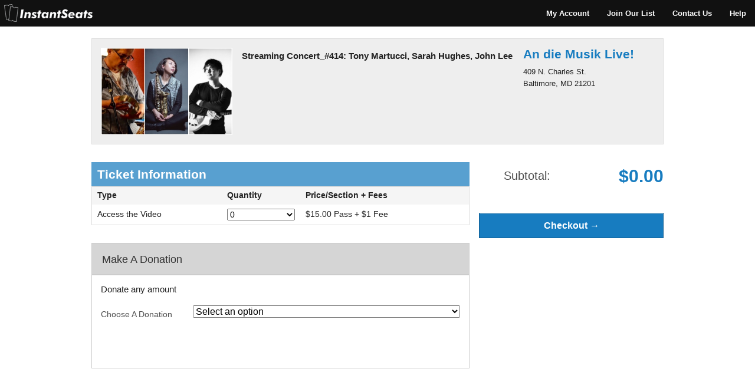

--- FILE ---
content_type: text/html;charset=UTF-8
request_url: https://www.instantseats.com/index.cfm?fuseaction=buy.event&eventID=CEA84231-F829-3685-AF8FB1302483076C
body_size: 5030
content:
<!DOCTYPE html>
<!--[if IE 8]> <html class="no-js lt-ie9" lang="en" > <![endif]-->
<!--[if gt IE 8]> <html class="no-js" lang="en" > <![endif]--><head>
	<meta charset="utf-8" />
	<meta name="viewport" content="width=device-width" />
	<meta name="robots" content="index, follow" />
	<meta name="description" content="Tony Martucci, Sarah Hughes, John Lee at An die Musik Live!. , Baltimore, MD | powered by InstantSeats"> <TITLE>Streaming Concert_#414: Tony Martucci, Sarah Hughes, John Lee, Baltimore, MD - InstantSeats</TITLE> 

	<LINK REL="SHORTCUT ICON" HREF="favicon.png">
	<link href="/stylesheets/_normalize.css" rel="stylesheet" type="text/css" />

	
		<link rel="stylesheet" href="stylesheets/app.css" />
		<link href="/stylesheets/app.css" media="screen, projector, print" rel="stylesheet" type="text/css" />

		
	<link rel="stylesheet" href="stylesheets/fc-webicons.css" />

	<script src="javascripts/vendor/custom.modernizr.js"></script>
<META http-equiv="Expires" content="Fri, 23 Jan 2026 08:57:15 GMT"</head>
<body > 
	<nav class="top-bar" style="">
		<ul class="title-area">
			<li class="logo">
				
					<a href="/"><img src="img/logo.bw.png" alt="logo"></a>
				
			</li>
			
		        <li class="toggle-topbar menu-icon">
		        	<a href=""><span>Menu</span></a>
		        </li>
			
	    </ul>
	    <section class="top-bar-section">
		     <ul class="right">
				
					
							<li class="title back js-generated"></li>
							
                                    <li><a href="index.cfm?fuseaction=account.login">My Account</a></li>
                                
								<li><a href="index.cfm?fuseaction=home.maillist">Join Our List</a></li>
								<li><a href="index.cfm?fuseaction=home.contact">Contact Us</a></li>
								
									<li><a href="index.cfm?fuseaction=home.content&articleid=36" data-reveal-id="is-privacy" data-reveal-ajax="true">Help</a></li>
								
			</ul>
		</section>
	</nav>

<div id="is-refunds" class="reveal-modal large" data-reveal></div>
<p></p>
<div id="container">

		<link rel="image_src" href="https://www.instantseats.com/photos/321/1628820882675_reg.jpg" />
	

	<SCRIPT>
		var filling_prices= new Array();

		/*
		decimal_sep: character used as deciaml separtor, it defaults to '.' when omitted
		thousands_sep: char used as thousands separator, it defaults to ',' when omitted
		*/
		Number.prototype.toMoney = function(decimals, decimal_sep, thousands_sep)
		{
		   var n = this,
		   c = isNaN(decimals) ? 2 : Math.abs(decimals), //if decimal is zero we must take it, it means user does not want to show any decimal
		   d = decimal_sep || '.', //if no decimal separator is passed we use the dot as default decimal separator (we MUST use a decimal separator)

		   /*
		   according to [https://stackoverflow.com/questions/411352/how-best-to-determine-if-an-argument-is-not-sent-to-the-javascript-function]
		   the fastest way to check for not defined parameter is to use typeof value === 'undefined'
		   rather than doing value === undefined.
		   */
		   t = (typeof thousands_sep === 'undefined') ? ',' : thousands_sep, //if you don't want to use a thousands separator you can pass empty string as thousands_sep value

		   sign = (n < 0) ? '-' : '',

		   //extracting the absolute value of the integer part of the number and converting to string
		   i = parseInt(n = Math.abs(n).toFixed(c)) + '',

		   j = ((j = i.length) > 3) ? j % 3 : 0;
		   return sign + (j ? i.substr(0, j) + t : '') + i.substr(j).replace(/(\d{3})(?=\d)/g, "$1" + t) + (c ? d + Math.abs(n - i).toFixed(c).slice(2) : '');
		}
	</SCRIPT>

	<FORM ACTION="https://www.instantseats.com/index.cfm?fuseaction=buy.validateBuyEvent&eventid=CEA84231-F829-3685-AF8FB1302483076C" data-abide METHOD="post" NAME="cart" onsubmit="return validateForm()">
	

<div class="ticket-reservation">
	<div class="row">
		<div class="large-12 columns">
			<div class="event-preview">
				<div class="row">
					
						<div class="large-3 columns">
							
								<img width="243" height="175" src="/photos/321/1628820882675_mobileLarge.jpg">
							
						</div>
						<div class="large-6 columns">
							<h1>Streaming Concert_#414: Tony Martucci, Sarah Hughes, John Lee</h1>
							
							<p id="pdescribe" class="secondary"></p>
							<p class="day"></p>
							<p id="event-time"></p>
						</div>
						<div class="large-3 columns">
							<div class="venue-location">
								<a class="venue-name" href="index.cfm?fuseaction=home.venue&venueid=321">An die Musik Live!</a>
								
									<p class="venue-address">409 N. Charles St.<br> Baltimore, MD 21201</p>
								
							</div>
						</div>
					
				</div>
			</div>
			<div class="row">
				<div class="large-8 columns">
					
					

						<div class="ticket-information">
							<div class="table-top">
								Ticket Information
							</div>
							<table>
								<thead>
									<tr>
										<th>Type</th>
										<th>Quantity</th>
										<th>Price/Section + Fees 
										<span style="text-align: right; color:red;" id="lowMsgBox">&nbsp;</span></th>
									</tr>
								</thead>
								<tbody>

									
													<tr>
														<td id="pricing-description#i#">Access the Video</td>
														<td>

															<SELECT class="medium inline" id="ticket-quantity2" NAME="typeqty2" onchange="makeSubtot();"> <OPTION VALUE="0">0</OPTION> <OPTION VALUE="1">1</OPTION> <OPTION VALUE="2">2</OPTION> <OPTION VALUE="3">3</OPTION> <OPTION VALUE="4">4</OPTION> <OPTION VALUE="5">5</OPTION> <OPTION VALUE="6">6</OPTION> <OPTION VALUE="7">7</OPTION> <OPTION VALUE="8">8</OPTION> <OPTION VALUE="9">9</OPTION> <OPTION VALUE="10">10</OPTION> <OPTION VALUE="11">11</OPTION> <OPTION VALUE="12">12</OPTION> <OPTION VALUE="13">13</OPTION> <OPTION VALUE="14">14</OPTION> <OPTION VALUE="15">15</OPTION> <OPTION VALUE="16">16</OPTION> <OPTION VALUE="17">17</OPTION> <OPTION VALUE="18">18</OPTION> <OPTION VALUE="19">19</OPTION> <OPTION VALUE="20">20</OPTION> <OPTION VALUE="21">21</OPTION> <OPTION VALUE="22">22</OPTION> <OPTION VALUE="23">23</OPTION> <OPTION VALUE="24">24</OPTION> <OPTION VALUE="25">25</OPTION> <OPTION VALUE="26">26</OPTION> <OPTION VALUE="27">27</OPTION> <OPTION VALUE="28">28</OPTION> <OPTION VALUE="29">29</OPTION> <OPTION VALUE="30">30</OPTION> <OPTION VALUE="31">31</OPTION> <OPTION VALUE="32">32</OPTION> <OPTION VALUE="33">33</OPTION> <OPTION VALUE="34">34</OPTION> <OPTION VALUE="35">35</OPTION> <OPTION VALUE="36">36</OPTION> <OPTION VALUE="37">37</OPTION> <OPTION VALUE="38">38</OPTION> <OPTION VALUE="39">39</OPTION> <OPTION VALUE="40">40</OPTION> <OPTION VALUE="41">41</OPTION> <OPTION VALUE="42">42</OPTION> <OPTION VALUE="43">43</OPTION> <OPTION VALUE="44">44</OPTION> <OPTION VALUE="45">45</OPTION> <OPTION VALUE="46">46</OPTION> <OPTION VALUE="47">47</OPTION> <OPTION VALUE="48">48</OPTION> <OPTION VALUE="49">49</OPTION> <OPTION VALUE="50">50</OPTION> <OPTION VALUE="51">51</OPTION> <OPTION VALUE="52">52</OPTION> <OPTION VALUE="53">53</OPTION> <OPTION VALUE="54">54</OPTION> <OPTION VALUE="55">55</OPTION> <OPTION VALUE="56">56</OPTION> <OPTION VALUE="57">57</OPTION> <OPTION VALUE="58">58</OPTION> <OPTION VALUE="59">59</OPTION> <OPTION VALUE="60">60</OPTION> 
															</SELECT>

														</td>
														<td>
															
															$15.00 Pass + $1 Fee<input type="hidden" id="price-section" NAME="section2" value="998681"> 
													
													</td>
													
													</TR>
												
									<SCRIPT>
										
												filling_prices["998681"]=16;
											
									</SCRIPT>
								</tbody>
							</table>
						</div>
					
						<div class="section-container accordion" data-section="accordion">
							<input type="hidden" name="deliverymethodid" value="1"> 

								<section>
									<p class="title" data-section-title><a href="#panel2">Make A Donation</a></p>
									<div class="content" data-section-content>
										
											<p>Donate any amount</p>
											<input type="hidden" name="donationSection" value="3">
											<input type="hidden" name="section3" value="998682">
											<input type="hidden" name="typeqty3" value="0">
										
										
										

										<div class="row">
											<div class="large-3 columns">
												<label for="right-label" class="inline">Choose A Donation</label>
											</div>
											<div class="large-9 columns">
												<SELECT NAME="donationAmount" onchange="checkDonation();makeSubtot();">
													<OPTION VALUE="-1" selected>Select an option</OPTION>
													
															<OPTION VALUE="0">Donate any amount</OPTION>

															
												</select>
											</div>
										</div>
										
											<div class="row" id="donation1">
												<div class="large-3 columns">
													<label for="right-label" class="inline">Donate any amount</label>
												</div>
												<div class="large-5 columns">
													<INPUT type="Text" NAME="donationAmountText" pattern="number" VALUE="5" maxlength="7" size="6" class="medium" onchange="makeSubtot();">
												</div>
												<div class="large-4 columns">
												</div>
											</div>
										
									</div>
								</section>
								
									<SCRIPT language = "javascript">
									function checkDonation() {
									    if (document.cart.donationAmount.value == -1) {
											document.cart.donationAmountText.value = '';
											document.cart.donationAmountText.disabled = true;
											document.cart.typeqty3.value = 0;
											document.getElementById('donation1').style.visibility='hidden'; }
										else if (document.cart.donationAmount.value > 0) {
											document.cart.donationAmountText.value = document.cart.donationAmount.value;
											document.cart.donationAmountText.disabled = true;
											document.cart.typeqty3.value = 1;
											document.getElementById('donation1').style.visibility='hidden'; }
										else { document.cart.donationAmountText.disabled = false;
											
												document.cart.donationAmountText.value = '5';
											
											document.cart.typeqty3.value = 1;
											document.getElementById('donation1').style.visibility='visible';
											document.cart.donationAmountText.disabled = false; }
									}

									checkDonation();
									</script>
								
						</div>
					
				</div>

				
					<div class="large-4 columns">
						
							<div class="order-total">
								<div class="row">
									<div class="small-5 columns">
										<label class="right inline">Subtotal:</label>
									</div>
									<div class="small-7 columns">
										<p class="total text-right" id="subtotalPrice">$0.00</p>
									</div>
								</div>
							</div>
						
						<div class="row">
							<div class="large-12 columns">
								<input type="Submit" class="button expand" value="Checkout &rarr;">
							</div>
						</div>
					</div>
				
			</div>
		</div>
	</div>
</div>
</FORM>


<div class="footspacer">
	
		<p>&nbsp;</p>
	
		<p>&nbsp;</p>
	
</div>


	<script>
		function validateForm() {

			var e2 = document.getElementById("ticket-quantity2").options[document.getElementById("ticket-quantity2").selectedIndex].value; 

			var zz = 0+ parseFloat( e2 ) ;
			if(zz==0)
			{ alert("Please choose at least one ticket"); return false; };
			
		}

		function makeSubtot() {

		    var price = 0;

			
		    	price = price + ( document.cart.typeqty2.value * filling_prices[document.cart.section2.value] );
			
				if (Number(cart.donationAmount[cart.donationAmount.selectedIndex].value) > 0) {
				    // Only executes if value is a positive number.

					
					price = price + Number(cart.donationAmount[cart.donationAmount.selectedIndex].value);
				}
				else if (document.cart.donationAmount.value == 0 && Number(document.cart.donationAmountText.value) > 0 &&
					document.cart.donationAmountText.disabled == false ) {
					price = price + Number(document.cart.donationAmountText.value);
				}

			

			document.getElementById("subtotalPrice").innerHTML='$' + price.toMoney(2);

		    

		}

		makeSubtot();
	</script>


<script type="text/javascript" src="https://ajax.googleapis.com/ajax/libs/jquery/2.2.4/jquery.min.js"></script>


</div>
<div id="is-privacy" class="reveal-modal large" data-reveal></div>

<div id="is-privacy" class="reveal-modal large" data-reveal></div>
	<footer>
		<div class="row">
			<div class="large-12 columns">
			<br /><br />
			</div>
		</div>
		<div class="row">
			<div class="large-3 columns">
				<p>InstantSeats</p>
				<ul>
					
						<li><a href="index.cfm?fuseaction=account.accountLogin">Print Tickets</a></li>
						<li><a href="index.cfm?fuseaction=home.content&articleid=36" data-reveal-id="is-privacy" data-reveal-ajax="true">Frequently Asked Questions</a></li>
		                <li><a href="index.cfm?fuseaction=home.contact">Contact Us</a></li>
						<li><a href="index.cfm?fuseaction=home.content&articleid=4" data-reveal-id="is-privacy" data-reveal-ajax="true">Privacy</a></li>
						<li><a href="index.cfm?fuseaction=home.content&articleid=3" data-reveal-id="is-privacy" data-reveal-ajax="true">Refunds</a></li>
					
				</ul>
			</div>
			<div class="large-3 columns">
				<p>About</p>
				<ul>
					<li><a href="/selltix/our-company.html">Our Company</a></li>
					<li><a href="/selltix/news.cfm">News</a></li>
					<li><a href="/selltix/go-mobile.html">Apps</a></li>
				</ul>
			</div>
			<div class="large-3 columns">
				<p>Social</p>
				<ul class="social-icons">
					<li><a class="fc-webicon medium facebook" href="https://www.facebook.com/InstantSeats" target="_blank"></a></li>
					<li><a class="fc-webicon medium twitter" href="https://twitter.com/instantseats" target="_blank"></a></li>
				</ul>
			</div>
			<div class="large-3 columns">

				<div class="row">
					<div class="large-12 columns">
						<a href="/"><img src="img/logo.bw.large.png" alt="logo"></a>
					</div>
				</div>
			</div>
		</div>
		<div class="row">
			<div class="large-12 columns">
			<br />
			</div>
		</div>
	</footer>

    
    <script src="https://ajax.googleapis.com/ajax/libs/jquery/2.2.4/jquery.min.js"type="text/javascript"></script>
    

	<script>
		if (Modernizr.touch) {
			$('form.custom select').attr('data-customforms', 'disabled');
		}
	</script>
	<script src="javascripts/foundation/foundation.js"></script>
	<script src="javascripts/foundation/foundation.abide.js"></script>
	<script src="javascripts/foundation/foundation.alerts.js"></script>
	<script src="javascripts/foundation/foundation.forms.js"></script>
	<script src="javascripts/foundation/foundation.placeholder.js"></script>
	<script src="javascripts/foundation/foundation.reveal.js"></script>
	<script src="javascripts/foundation/foundation.section.js"></script>
	<script src="javascripts/foundation/foundation.tooltips.js"></script>
	<script src="javascripts/foundation/foundation.topbar.js"></script>

	<script>
		$(document).foundation();
	</script>

	<script type="text/javascript">
		$(".myBox").click(function(){
			window.location=$(this).find("a").attr("href");
	 		return false;
		});
	</script>

	<!--Mobile Event Highlight Click-->
	<script type="text/javascript">
		$(".myBox").click(function(){
			window.location=$(this).find("a").attr("href");
	 		return false;
		});
	</script>

	<!--Sticky Right Column-->
	<script type="text/javascript">
		$(window).scroll(function(){
	    $("#theFixed").css("top",Math.max(0,300-$(this).scrollTop()));
	});
	</script>


<script src="js/login.js?v=1"></script>

<!-- Piwik -->
<script type="text/javascript">
 	var _paq = _paq || [];
	(function() {
		var p = {"pageTitle":"Buy Event","noscriptImgSrc":"//instantseats.biz/piwik.php?rec=1&apiv=1&rand=0%2E619784903159&idsite=7&ishttpapi=1&action_name=Buy%20Event&url=www%2Einstantseats%2Ecom%2Findex%2Ecfm%3Ffuseaction%3Dbuy%2Eevent%26eventID%3DCEA84231%2DF829%2D3685%2DAF8FB1302483076C&","trackerUrlRoot":"//instantseats.biz/","cookieDomain":".www.instantseats.com","ecomm":{},"nsp":{"rec":1,"apiv":1,"rand":0.6197849031593882,"idsite":7,"ishttpapi":1,"action_name":"Buy Event","url":"www.instantseats.com/index.cfm?fuseaction=buy.event&eventID=CEA84231-F829-3685-AF8FB1302483076C"},"siteId":7,"domains":["*.www.instantseats.com","*.instantseats.com"],"event":{}};
		_paq.push(["setDocumentTitle", document.domain + "/" + document.title]);
		_paq.push(["setCookieDomain", p.cookieDomain]);
		_paq.push(["setDomains", p.domains]);
		_paq.push(['enableLinkTracking']);

		if (p.uid) {
			_paq.push(['setUserId', p.uid]);
		}

		if (p.ecomm.view) {
			_paq.push(['setEcommerceView', p.ecomm.view.productSku, p.ecomm.view.productName, p.ecomm.view.productCategory, p.ecomm.view.productPrice]);
		}

		if (p.ecomm.order) {

			if (p.ecomm.order.items) {
				for (var i=0; i < p.ecomm.order.items.length; i++) {
					var orderItem = p.ecomm.order.items[i];
					_paq.push(['addEcommerceItem', orderItem.productSku, orderItem.productName, orderItem.productCategory, orderItem.productPrice, orderItem.productQuantity]);
				}
			}

			_paq.push(['trackEcommerceOrder', p.ecomm.order.id, p.ecomm.order.grandTotal, p.ecomm.order.subTotal, p.ecomm.order.tax, p.ecomm.order.shipping, p.ecomm.order.discount]);
		}

		if (p.event) {
			_paq.push(['trackEvent', p.event.category, p.event.action, p.event.name]);
		}

		_paq.push(['trackPageView', p.pageTitle ? p.pageTitle : undefined]);
		var u=p.trackerUrlRoot;
		_paq.push(['setTrackerUrl', u+'piwik.php']);
		_paq.push(['setSiteId', p.siteId]);
		var d=document, g=d.createElement('script'), s=d.getElementsByTagName('script')[0];
		g.type='text/javascript'; g.async=true; g.defer=true; g.src=u+'piwik.js'; s.parentNode.insertBefore(g,s);
	})();
</script>
<noscript><p><img src="//instantseats.biz/piwik.php?rec=1&apiv=1&rand=0%2E619784903159&idsite=7&ishttpapi=1&action_name=Buy%20Event&url=www%2Einstantseats%2Ecom%2Findex%2Ecfm%3Ffuseaction%3Dbuy%2Eevent%26eventID%3DCEA84231%2DF829%2D3685%2DAF8FB1302483076C&" style="border:0;" alt="" /></p></noscript>
<!-- End Piwik Code -->



</body>
</html> 

--- FILE ---
content_type: text/css
request_url: https://www.instantseats.com/stylesheets/app.css
body_size: 29058
content:
@media only screen and (max-width: 768px) {
  /* line 519, ../sass/app.scss */
  .contact-information label {
    float: left !important;
    text-align: left;
    margin-bottom: 0px !important;
  }
}
@media only screen and (max-width: 768px) {
  /* line 184, ../sass/app.scss */
  #event-date-search {
    margin-top: 14px;
  }
}
.headline
{   margin-bottom: -15px !important; }
.findrecent-border  {
	border: 1px solid #9ea3b2;
	padding: 10px 1px 1px 1px;
}
@media only screen and (max-width: 768px) {
.findrecent-border  {
	border:none;
}
}
.findrecent  {
	font-size:.88em;
	padding:2px;
}
#venue-search {
  color: #222;
  font-size: .95em;
  font-weight: bold;
  margin-bottom: -5px;
}
#venue-city-search {
  color: #555;
  font-size: .85em;
  font-weight: bold;
  margin-bottom: 7px;
}
/* line 193, ../sass/app.scss */
.event-date-search p {
  color: #666;
  font-size: 15px;
  font-weight: bold;
  text-transform: uppercase;
  margin-bottom: -7px;
}
.top-bar ul li.logo {
  padding: 7px;
}
.top-bar {
  margin-bottom: 0px !important;
}
.search-top {
  background: url(../img/blue-texture.jpg);
  color: white;
  font-size: 16px;
  font-weight: bold;
  padding: 10px;
}
.search-details {
  font-size: .95em;
  font-weight: normal;
}
/* makes button flat */
#srbutton {
  border: none !important;
  box-shadow: none !important;
  height: 2.71em !important;
}
#srsbutton {
  border: none !important;
  box-shadow: none !important;
  
}
.magnifying-glass {
	display: block;
	position: absolute;
	width: 30px;
	height: 30px;
	top: 52px;
	right: 15px;
	background-image: url(../img/icon.magnifying-glass.png);
	background-repeat: no-repeat;
}
/* line 70, ../sass/app.scss */
.main-search {
  background: #333;
  padding: 15px 0 8px;
}

/* line 75, ../sass/app.scss */
input.search-form {
  font-size: 17px !important;
  width: 109% !important;
  height: 43px !important;
  box-shadow: none !important;
}
@media only screen and (max-width: 767px) {
  /* line 75, ../sass/app.scss */
  input.search-form {
    height: 48px !important;
    width: 114% !important;
  }
}

/* line 86, ../sass/app.scss */
.small-search {
  display: block !important;
  background: url(../img/icon.magnifying-glass.png) no-repeat center;
  padding: 23px !important;
  margin-left: -8px !important;
  height: 3em !important;
}

.top-bar ul li.logo {
  padding: 7px;
}

/* replace NOBR tag with SPAN */
.nobr { 
	white-space:nowrap; 
}

.loginmodal  {
	background: #666;
	height: 800px;
}
.loginbuy {
  font-size: 14px !important;
}
.loginpage  {
  font-size: 15px !important;
  padding: 15px 35px 5px 35px;
  border: 1px solid #ddd;
  background-color: #FFF;
}
@media only screen and (max-width: 768px) {
  .loginpage {
    border: none;
	padding: 15px 25px 15px 25px;
  }
}
.loginpage h1 {
    font-size: 22px;
  }
@media only screen and (max-width: 768px) {
  .loginpage h1 {
    font-size: 20px;
  }
}
.loginpage p {
  font-size: 14px !important;
}
input::-webkit-input-placeholder {
   font-size: 14px;
}
input:-moz-placeholder {
    font-size: 14px;
}
.processingpage  {
  font-size: 15px;
  padding: 15px 35px 5px 35px;
  border: 1px solid #ddd;
  background-color: #FFF;
}
@media only screen and (max-width: 768px) {
  .processingpage {
    border: none;
	padding: 15px 25px 15px 25px;
  }
}
.processingpage h1 {
    font-size: 22px;
  }
@media only screen and (max-width: 768px) {
  ..processingpage h1 {
    font-size: 20px;
  }
}
.processingpage p {
  font-size: 14px;
}
/* line 1, ../sass/app.scss */
.full-width {
  width: 100% !important;
}

/* line 5, ../sass/app.scss */
.th {
  border: 1px solid #666 !important;
}

/* line 9, ../sass/app.scss */
.radio-label {
  display: inline-block;
  font-size: 13px;
  margin: 10px 10px 0 5px;
}

/* line 15, ../sass/app.scss */
.form-shift {
  margin-top: 5px;
}
@media only screen and (max-width: 768px) {
  /* line 15, ../sass/app.scss */
  .form-shift {
    margin-top: -1px;
  }
}
/* From me */
.whitespace {
  background: #fff;
  margin-bottom: 0px;
  position: relative;
}
.blackspace {
  background: #000;
  margin-bottom: 0px;
  position: relative;
}
div#container {
  height:530px;
  height:auto !important;
  min-height:530px;
}

footer {
  background: #232543;
  margin-bottom: 0px;
  bottom: 0;
  position: relative;
  width: 100%;
}
/* line 299, ../sass/app.scss */
footer p {
  color: white;
  font-size: 13px;
  font-weight: bold;
  text-transform: uppercase;
}
/* line 305, ../sass/app.scss */
footer ul {
  list-style-type: none;
}
/* line 307, ../sass/app.scss */
footer ul li a {
  color: white;
  font-size: 12px;
}
/* line 310, ../sass/app.scss */
footer ul li a:hover {
  color: #76788F;
}
/* line 315, ../sass/app.scss */
footer img.logo-footer {
  padding-top: 15px;
  margin-top: 30px;
  border-top: 1px solid white;
}
@media only screen and (max-width: 768px) {
  /* line 315, ../sass/app.scss */
  footer img.logo-footer {
    margin-top: -50px;
  }
}
@media only screen and (max-width: 767px) {
  /* line 315, ../sass/app.scss */
  footer img.logo-footer {
    margin: 15px 0 30px;
  }
}
.circle img {
  border-radius: 50% !important;
  overflow: hidden;
}
@media only screen and (max-width: 767px) {
  /* line 246, ../sass/app.scss */
  .circle img {
    margin: 0px;
  }
}
.testimonials img {
  border-radius: 50% !important;
  overflow: hidden;
}
@media only screen and (max-width: 767px) {
  /* line 246, ../sass/app.scss */
  .testimonials img {
    margin: 0px 0px 30px 78px;
  }
}
/* line 328, ../sass/app.scss */
.social-icons {
  list-style-type: none;
  margin: 0px;
  height: 43px;
}
@media only screen and (min-width: 768px) and (max-width: 1280px) {
  /* line 328, ../sass/app.scss */
  .social-icons {
    height: 100px;
  }
}
/* line 335, ../sass/app.scss */
.social-icons li {
  float: left;
  margin-right: 10px;
}


/* line 22, ../sass/app.scss */
.content {
  margin: 0px !important;
}

/* line 26, ../sass/app.scss */
.magnifying-glass {
  display: block;
  position: absolute;
  background: url(../img/icon.magnifying-glass.png) no-repeat;
  width: 30px;
  height: 30px;
  top: 52px;
  right: 15px;
}

/* line 36, ../sass/app.scss */
.facebook-signin {
  background: #4c66a4 url(../img/button-facebook.png) no-repeat !important;
  font-weight: normal !important;
  border-style: none !important;
}
@media only screen and (max-width: 768px) {
  /* line 36, ../sass/app.scss */
  .facebook-signin {
    font-size: 11px !important;
  }
}

/* line 45, ../sass/app.scss */
.hr-or {
  padding: 0;
  border: none;
  border-top: thin double #ddd;
  color: #333;
  text-align: center;
}
/* line 51, ../sass/app.scss */
.hr-or:after {
  content: "OR";
  display: inline-block;
  position: relative;
  top: -0.6em;
  font-size: 1.1em;
  padding: 0 0.55em;
  background: white;
}

/* line 63, ../sass/app.scss */
.reveal-modal h1 {
  font-size: 21px;
  color: #177CC0;
  padding-botom: 6px;
  margin-bottom: 27px;
  border-bottom: 1px solid #ddd;
}
@media only screen and (max-width: 768px) {
  /* line 63, ../sass/app.scss */
  .reveal-modal h1 {
    font-size: 15px;
  }
}
/* line 73, ../sass/app.scss */
.reveal-modal p {
  font-size: 13px;
}

/* line 78, ../sass/app.scss */
.xsmall {
  margin-left: -13% !important;
  width: 25% !important;
}
@media only screen and (max-width: 768px) {
  /* line 78, ../sass/app.scss */
  .xsmall {
    margin-left: -39% !important;
    width: 80% !important;
  }
}

/* line 87, ../sass/app.scss */
.signin-register {
  display: inline-block;
  float: right;
  color: #666;
  font-size: 13px;
  font-weight: normal;
  margin: 7px 0 15px;
}
@media only screen and (max-width: 768px) {
  /* line 87, ../sass/app.scss */
  .signin-register {
    font-size: 13px;
    margin-top: 13px;
  }
}

/* line 101, ../sass/app.scss */
#current-location p {
  font-size: 15px;
  margin-bottom: 0px;
}

/* line 107, ../sass/app.scss */
.dropdown-arrow {
  background: url(../img/icon.down-arrow.png) no-repeat right center;
  background-size: 10px;
  padding-right: 21px;
}

/* line 113, ../sass/app.scss */
.top-container {
  display: none !important;
  background: #ddd;
  text-align: center;
  padding: 33px 0;
  margin-bottom: 30px;
  width: 100%;
  height: 178px;
  -webkit-box-shadow: 0 2px 5px rgba(0, 0, 0, 0.2);
  -moz-shadow-radius: 0 2px 5px rgba(0, 0, 0, 0.2);
  box-shadow: 0 2px 5px rgba(0, 0, 0, 0.2);
}

/* line 126, ../sass/app.scss */
.search-container {
  margin-top: 10px;
  padding: 9px 0px;
  width: 378px;
  height: 50px;
  -moz-border-radius: 7px;
  -webkit-border-radius: 7px;
  border-radius: 7px;
  background-color: transparent;
}
@media only screen and (max-width: 768px) {
  /* line 126, ../sass/app.scss */
  .search-container {
    width: 100%;
  }
}
.e-results {
	margin-top: 20px;
}
/* line 140, ../sass/app.scss */
.content-container {
  background: white;
  padding: 15px 15px;
  border: 1px solid #ddd;
}
@media only screen and (max-width: 766px) {
  /* line 140, ../sass/app.scss */
  .content-container {
    padding: 0px;
    margin: 0px;
    border: none;
  }
}

/* line 152, ../sass/app.scss */
.event-list section {
  padding-bottom: 15px;
  margin-bottom: 15px;
  border-bottom: 1px solid #ddd;
}
@media only screen and (max-width: 767px) {
  /* line 152, ../sass/app.scss */
  .event-list section {
    background: url(../img/continue-arrow.png) no-repeat center right;
    padding: 5px 0;
    margin: 0px 0px 0px -10px;
  }
  /* line 160, ../sass/app.scss */
  .event-list section:hover {
    background: rgba(51, 51, 51, 0.5);
  }
}
/* line 165, ../sass/app.scss */
.event-list h1 {
  font-size: 15px;
  margin-bottom: -5px;
}
@media only screen and (max-width: 767px) {
  /* line 165, ../sass/app.scss */
  .event-list h1 {
    height: 20px;
    overflow: hidden;
  }
}

/* line 175, ../sass/app.scss */
.secondary {
  color: #666;
  font-size: 13px;
  margin: 5px 0 3px;
}
@media only screen and (max-width: 767px) {
  /* line 175, ../sass/app.scss */
  .secondary {
    display: none;
  }
}
.venue-search {
  color: #444;
  font-size: 13px;
  margin: 5px 0 3px;
}
@media only screen and (max-width: 767px) {
  /* line 175, ../sass/app.scss */
  .venue-search {
    margin: 4px 0 3px 0;
	font-style:italic;
  }
}

/* line 184, ../sass/app.scss */
.event-date {
  text-align: center;
  margin-top: 59px;
}
@media only screen and (max-width: 768px) {
  /* line 184, ../sass/app.scss */
  .event-date {
    margin-top: 25px;
  }
}
@media only screen and (min-width: 1270px) {
  /* line 184, ../sass/app.scss */
  .event-date {
    margin-top: 59px;
  }
}
/* line 193, ../sass/app.scss */
.event-date p {
  color: #666;
  font-size: 15px;
  font-weight: bold;
  text-transform: uppercase;
  margin-bottom: -7px;
}

/* line 202, ../sass/app.scss */
.event-date-mobile {
  display: block;
  font-size: 15px;
  font-weight: normal;
}

/* line 208, ../sass/app.scss */
.image-resize {
  float: left;
  margin: .5em 10px .5em 0;
  overflow: hidden;
  /* this is important */
  position: relative;
  /* this is important too */
  width: 175px;
  height: 150px;
}
@media only screen and (max-width: 768px) {
  /* line 208, ../sass/app.scss */
  .image-resize {
    width: 70px;
    height: 70px;
  }
}
/* line 219, ../sass/app.scss */
.image-resize img {
  position: absolute;
  top: -10px;
  left: 0px;
}
@media only screen and (max-width: 768px) {
  /* line 219, ../sass/app.scss */
  .image-resize img {
    top: 0px;
    left: 0px;
  }
}

/* line 230, ../sass/app.scss */
.event-photo-th {
  margin-right: 21px !important;
}
@media only screen and (max-width: 768px) {
  /* line 230, ../sass/app.scss */
  .event-photo-th {
    width: 78px !important;
    margin-right: 13px !important;
  }
}

/* line 239, ../sass/app.scss */
.event-buying-info p {
  font-size: 13px;
  margin-bottom: 0px;
}

@media only screen and (max-width: 768px) {
  /* line 245, ../sass/app.scss */
  .event-mobile-info {
    margin: -60px 0 0 81px;
  }
}
@media only screen and (min-width: 768px) and (max-width: 1280px) {
  /* line 245, ../sass/app.scss */
  .event-mobile-info {
    margin: 0 0 0 -10px;
  }
}

/* line 254, ../sass/app.scss */
.event-link-mobile {
  position: relative;
}

@media only screen and (max-width: 767px) {
  /* line 258, ../sass/app.scss */
  .event-link-mobile a {
    position: absolute;
    width: 100%;
    height: 100%;
    top: 0;
    left: 0;
    text-decoration: none;
    /* Makes sure the link   doesn't get underlined */
    z-index: 10;
    opacity: 0;
  }
}

/* line 271, ../sass/app.scss */
.event-link-mobile a.button {
  position: inherit;
}

/* line 276, ../sass/app.scss */
.venue-info img {
  margin-bottom: 5px;
}
@media only screen and (min-width: 768px) and (max-width: 1280px) {
  /* line 276, ../sass/app.scss */
  .venue-info img {
    width: 100% !important;
  }
}
/* line 282, ../sass/app.scss */
.venue-info p {
  margin-bottom: 0px;
}
/* line 285, ../sass/app.scss */
.venue-info p.venue-address {
  font-size: 13px;
  padding-bottom: 10px;
  margin-bottom: 15px;
  border-bottom: 1px solid #ddd;
}
/* line 291, ../sass/app.scss */
.venue-info ul {
  list-style-type: none;
  padding-bottom: 30px;
  margin: 5px 0px 0px;
}
/* line 295, ../sass/app.scss */
.venue-info ul li {
  font-size: 13px;
  padding-left: 30px;
  margin-bottom: 10px;
}
/* line 300, ../sass/app.scss */
.venue-info ul li.venue-phone {
  background: url(../img/icon.phone.png) no-repeat center left;
}
/* line 303, ../sass/app.scss */
.venue-info ul li.venue-address {
  background: url(../img/icon.pin.png) no-repeat center left;
}
/* line 306, ../sass/app.scss */
.venue-info ul li.venue-parking {
  background: url(../img/icon.parking-sign.png) no-repeat center left;
}

/* line 312, ../sass/app.scss */
.event-profile-top {
  padding-bottom: 10px;
  margin-bottom: 30px;
  border-bottom: 1px dotted #666;
}

/* line 319, ../sass/app.scss */
.event-profile h1 {
  font-size: 25px;
  margin-top: -3px;
}
/* line 323, ../sass/app.scss */
.event-profile h2 {
  font-size: 21px;
  padding-bottom: 10px;
  border-bottom: 1px dotted #666;
}

/* line 331, ../sass/app.scss */
.date-time-container {
  background: #ff9610;
  color: white;
  padding: 0 0 5px;
  text-align: center;
  text-shadow: 1px 2px 2px rgba(0, 0, 0, 0.2);
}
@media only screen and (max-width: 767px) {
  /* line 331, ../sass/app.scss */
  .date-time-container {
	background: #ddd;
	width: 100px;
    color: #000;
    padding: 1px;
    text-align: center;
	text-shadow:none;
	margin-bottom: 10px;
	}
.event-title { 
	margin-left: 1px;
  }
}
/* line 342, ../sass/app.scss */
.date-time-container p {
  font-weight: bolder;
  line-height: 30px;
  text-transform: uppercase;
  margin-bottom: 0px;
}
/* line 348, ../sass/app.scss */
.date-time-container span {
  display: block;
  font-size: 32px;
}
@media only screen and (max-width: 768px) {
  /* line 348, ../sass/app.scss */
  .date-time-container span {
    display: inline-block;
	font-size: inherit;
  }
}

@media only screen and (max-width: 768px) {
  /* line 358, ../sass/app.scss */
  .venue-location {
    float: right;
  }
}
/* line 362, ../sass/app.scss */
.venue-location a {
  font-size: 21px;
  font-weight: bold;
}
/* line 366, ../sass/app.scss */
.venue-location p {
  font-size: 13px;
  margin-top: 10px;
}

/* line 372, ../sass/app.scss */
.photo-large {
  margin-bottom: 30px;
}

/* line 376, ../sass/app.scss */
.artist-quote {
  color: #777;
  font-style: italic;
}

/* line 381, ../sass/app.scss */
.start-time {
  display: inline-block;
  margin-bottom: 30px;
}

/* line 386, ../sass/app.scss */
.special-message {
  font-size: 13px;
}

/* line 391, ../sass/app.scss */
.upcoming-events p {
  margin: 0px;
}
/* line 394, ../sass/app.scss */
.upcoming-events p.upcoming-right-date {
  color: #666;
  font-weight: 300;
}
/* line 398, ../sass/app.scss */
.upcoming-events p.upcoming-right-title {
  font-weight: bold;
}
/* line 401, ../sass/app.scss */
.upcoming-events p.upcoming-right-tickets {
  font-style: italic;
}
/* line 404, ../sass/app.scss */
.upcoming-events section {
  padding-bottom: 30px;
  margin-bottom: 30px;
  border-bottom: 1px dotted #666;
}

/* line 411, ../sass/app.scss */
.social-icons {
  list-style-type: none;
  margin: 0px;
  height: 43px;
}
@media only screen and (min-width: 768px) and (max-width: 1280px) {
  /* line 411, ../sass/app.scss */
  .social-icons {
    height: 100px;
  }
}
/* line 418, ../sass/app.scss */
.social-icons li {
  float: left;
  margin-right: 10px;
}

/* line 424, ../sass/app.scss */
.event-preview {
  background: #eee;
  padding: 15px;
  margin-bottom: 30px;
  border: 1px solid #ddd;
}
/* line 429, ../sass/app.scss */
.event-preview h1 {
  font-size: 15px;
  margin-bottom: 0px;
}
@media only screen and (max-width: 768px) {
  /* line 429, ../sass/app.scss */
  .event-preview h1 {
    margin: 10px 0 15px;
  }
}
/* line 436, ../sass/app.scss */
.event-preview p {
  font-size: 13px;
  margin-bottom: 5px;
}
@media only screen and (max-width: 768px) {
  /* line 436, ../sass/app.scss */
  .event-preview p {
    margin-bottom: 0px;
  }
}
/* line 443, ../sass/app.scss */
.event-preview p.secondary {
  font-size: 15px;
  margin-bottom: 10px;
}

/* line 449, ../sass/app.scss */
.ticket-information {
  margin-bottom: 30px;
}
/* line 451, ../sass/app.scss */
.ticket-information table {
  width: 100%;
}
/* line 454, ../sass/app.scss */
.ticket-information select {
  margin: 0px;
  width: 100%;
}

/* line 460, ../sass/app.scss */
.table-top {
  background: url(../img/blue-texture.jpg);
  color: white;
  font-size: 21px;
  font-weight: bold;
  padding: 10px;
}

/* line 469, ../sass/app.scss */
.section-container p {
  font-size: 15px;
  line-height: 17px;
}
@media only screen and (max-width: 768px) {
  /* line 469, ../sass/app.scss */
  .section-container p {
    font-size: 14px;
    text-align: left;
  }
}
/* line 477, ../sass/app.scss */
.section-container p.title {
  font-size: 21px;
  line-height: auto;
}
/* line 481, ../sass/app.scss */
.section-container div.content {
  margin-top: 17px;
}

/* line 486, ../sass/app.scss */
.add-parking {
  width: 100%;
}
/* line 488, ../sass/app.scss */
.add-parking input {
  margin-top: 10px !important;
}

/* line 493, ../sass/app.scss */
.apply-parking {
  padding-top: 20px;
}

/* line 497, ../sass/app.scss */
.total {
  font-size: 30px;
  color: #177CC0;
  font-weight: bolder;
}

/* line 504, ../sass/app.scss */
.payment-information h1 {
  font-size: 21px;
  padding-bottom: 5px;
  border-bottom: 1px dotted #ddd;
}
/* line 509, ../sass/app.scss */
.payment-information p {
  font-size: 13px;
}
/* line 512, ../sass/app.scss */
.payment-information small {
  display: block;
  font-size: 12px;
  line-height: 15px;
  margin-bottom: 15px;
}
@media only screen and (max-width: 768px) {
  /* line 519, ../sass/app.scss */
  .payment-information label {
    float: left !important;
    text-align: left;
    margin-bottom: 0px !important;
  }
}
/* line 526, ../sass/app.scss */
.payment-information ul {
  list-style-type: none;
}

/* line 531, ../sass/app.scss */
.credit-card-info {
  background: #eee;
  padding: 10px;
  margin-bottom: 30px;
  border: 1px solid #ddd;
  -moz-border-radius: 3px;
  -webkit-border-radius: 3px;
  border-radius: 3px;
}
@media only screen and (max-width: 768px) {
  /* line 531, ../sass/app.scss */
  .credit-card-info {
    margin: 30px 0;
  }
}

/* line 544, ../sass/app.scss */
.credit-cards {
  margin-bottom: 10px;
  white-space: nowrap;
}

/* line 548, ../sass/app.scss */
.cvs {
  color: white !important;
  margin-top: 10px;
}

/* line 553, ../sass/app.scss */
.has-tip {
  color: #666 !important;
}

/* line 558, ../sass/app.scss */
.table-sub ul {
  margin-bottom: -19px;
}
/* line 560, ../sass/app.scss */
.table-sub ul p {
  font-size: 18px;
  font-weight: bold;
}

/* line 567, ../sass/app.scss */
.asterisk {
	color: #F00;
	font-weight:bold;
	font-size:16px;
}

/* line 572, ../sass/app.scss */
#theFixed {
  position: fixed;
  width: 390px;
  top: 300px;
  z-index:1;

}
@media only screen and (min-width: 768px) and (max-width: 1280px) {
  /* line 572, ../sass/app.scss */
  #theFixed {
    position: inherit;
    top: 0 !important;
    width: 100%;
  }
}
@media only screen and (max-width: 768px) {
  /* line 572, ../sass/app.scss */
  #theFixed {
    position: inherit;
    top: 0 !important;
    width: 100%;
  }
}

/* line 589, ../sass/app.scss */
.panel p {
  font-size: 13px;
}

@media only screen and (max-width: 768px) {
  /* line 595, ../sass/app.scss */
  #terms h2 {
    font-size: 21px;
  }
}
@media only screen and (max-width: 768px) {
  /* line 600, ../sass/app.scss */
  #terms h5 {
    font-size: 17px;
  }
}
@media only screen and (max-width: 768px) {
  /* line 605, ../sass/app.scss */
  #terms p {
    font-size: 13px;
  }
}

/* line 613, ../sass/app.scss */
.order-total label {
  font-size: 20px;
}

/* line 619, ../sass/app.scss */
.ticket-reciept h1 {
  font-size: 30px;
}
@media only screen and (max-width: 768px) {
  /* line 619, ../sass/app.scss */
  .ticket-reciept h1 {
    font-size: 21px;
  }
}
/* line 625, ../sass/app.scss */
.ticket-reciept h2 {
  font-size: 21px;
}
/* line 628, ../sass/app.scss */
.ticket-reciept p {
  font-size: 13px;
  margin-bottom: 0px;
}
/* line 632, ../sass/app.scss */
.ticket-reciept a.print-tickets {
  background: #177cc0 url(../img/icon.document.png) no-repeat;
  background-position: 267px center;
  width: 300px;
}
/* line 637, ../sass/app.scss */
.ticket-reciept a.email-tickets {
  background: #177cc0 url(../img/icon.mail.png) no-repeat;
  background-position: 267px center;
  width: 300px;
}
/* line 642, ../sass/app.scss */
.ticket-reciept a.email-mobile-tickets {
  background: #177cc0 url(../img/icon.mobile.png) no-repeat;
  background-position: 267px center;
  width: 300px;
}

/* line 649, ../sass/app.scss */
.order-more {
  margin: 30px 0;
}
@media only screen and (max-width: 768px) {
  /* line 651, ../sass/app.scss */
  .order-more h2 {
    font-size: 15px;
  }
}

/* line 659, ../sass/app.scss */
.final-order-summary ol {
  text-align: left;
  margin-left: 21px !important;
}

/* normalize.css v2.1.1 | MIT License | git.io/normalize */
/* ==========================================================================
   HTML5 display definitions
   ========================================================================== */
/**
 * Correct `block` display not defined in IE 8/9.
 */
/* line 22, ../sass/_normalize.scss */
article,
aside,
details,
figcaption,
figure,
footer,
header,
hgroup,
main,
nav,
section,
summary {
  display: block;
}

/**
 * Correct `inline-block` display not defined in IE 8/9.
 */
/* line 32, ../sass/_normalize.scss */
audio,
canvas,
video {
  display: inline-block;
}

/**
 * Prevent modern browsers from displaying `audio` without controls.
 * Remove excess height in iOS 5 devices.
 */
/* line 41, ../sass/_normalize.scss */
audio:not([controls]) {
  display: none;
  height: 0;
}

/**
 * Address styling not present in IE 8/9.
 */
/* line 50, ../sass/_normalize.scss */
[hidden] {
  display: none;
}

/* ==========================================================================
   Base
   ========================================================================== */
/**
 * 1. Prevent system color scheme's background color being used in Firefox, IE,
 *    and Opera.
 * 2. Prevent system color scheme's text color being used in Firefox, IE, and
 *    Opera.
 * 3. Set default font family to sans-serif.
 * 4. Prevent iOS text size adjust after orientation change, without disabling
 *    user zoom.
 */
/* line 68, ../sass/_normalize.scss */
html {
  background: #fff;
  /* 1 */
  color: #000;
  /* 2 */
  font-family: sans-serif;
  /* 3 */
  -ms-text-size-adjust: 100%;
  /* 4 */
  -webkit-text-size-adjust: 100%;
  /* 4 */
  height: 100%;
}

/**
 * Remove default margin.
 */
/* line 80, ../sass/_normalize.scss */
body {
  margin: 0;
  height: 100%;
}

/* ==========================================================================
   Links
   ========================================================================== */
/**
 * Address `outline` inconsistency between Chrome and other browsers.
 */
/* line 92, ../sass/_normalize.scss */
a:focus {
  outline: thin dotted;
}

/**
 * Improve readability when focused and also mouse hovered in all browsers.
 */
/* line 101, ../sass/_normalize.scss */
a:active,
a:hover {
  outline: 0;
}

/* ==========================================================================
   Typography
   ========================================================================== */
/**
 * Address variable `h1` font-size and margin within `section` and `article`
 * contexts in Firefox 4+, Safari 5, and Chrome.
 */
/* line 114, ../sass/_normalize.scss */
h1 {
  font-size: 2em;
  margin: 0.67em 0;
}

/**
 * Address styling not present in IE 8/9, Safari 5, and Chrome.
 */
/* line 123, ../sass/_normalize.scss */
abbr[title] {
  border-bottom: 1px dotted;
}

/**
 * Address style set to `bolder` in Firefox 4+, Safari 5, and Chrome.
 */
/* line 132, ../sass/_normalize.scss */
b,
strong {
  font-weight: bold;
}

/**
 * Address styling not present in Safari 5 and Chrome.
 */
/* line 140, ../sass/_normalize.scss */
dfn {
  font-style: italic;
}

/**
 * Address differences between Firefox and other browsers.
 */
/* line 148, ../sass/_normalize.scss */
hr {
  -moz-box-sizing: content-box;
  box-sizing: content-box;
  height: 0;
}

/**
 * Address styling not present in IE 8/9.
 */
/* line 158, ../sass/_normalize.scss */
mark {
  background: #ff0;
  color: #000;
}

/**
 * Correct font family set oddly in Safari 5 and Chrome.
 */
/* line 170, ../sass/_normalize.scss */
code,
kbd,
pre,
samp {
  font-family: monospace, serif;
  font-size: 1em;
}

/**
 * Improve readability of pre-formatted text in all browsers.
 */
/* line 179, ../sass/_normalize.scss */
pre {
  white-space: pre-wrap;
}

/**
 * Set consistent quote types.
 */
/* line 187, ../sass/_normalize.scss */
q {
  quotes: "\201C" "\201D" "\2018" "\2019";
}

/**
 * Address inconsistent and variable font size in all browsers.
 */
/* line 195, ../sass/_normalize.scss */
small {
  font-size: 80%;
}

/**
 * Prevent `sub` and `sup` affecting `line-height` in all browsers.
 */
/* line 204, ../sass/_normalize.scss */
sub,
sup {
  font-size: 75%;
  line-height: 0;
  position: relative;
  vertical-align: baseline;
}

/* line 211, ../sass/_normalize.scss */
sup {
  top: -0.5em;
}

/* line 215, ../sass/_normalize.scss */
sub {
  bottom: -0.25em;
}

/* ==========================================================================
   Embedded content
   ========================================================================== */
/**
 * Remove border when inside `a` element in IE 8/9.
 */
/* line 227, ../sass/_normalize.scss */
img {
  border: 0;
}

/**
 * Correct overflow displayed oddly in IE 9.
 */
/* line 235, ../sass/_normalize.scss */
svg:not(:root) {
  overflow: hidden;
}

/* ==========================================================================
   Figures
   ========================================================================== */
/**
 * Address margin not present in IE 8/9 and Safari 5.
 */
/* line 247, ../sass/_normalize.scss */
figure {
  margin: 0;
}

/* ==========================================================================
   Forms
   ========================================================================== */
/**
 * Define consistent border, margin, and padding.
 */
/* line 259, ../sass/_normalize.scss */
fieldset {
  border: 1px solid #c0c0c0;
  margin: 0 2px;
  padding: 0.35em 0.625em 0.75em;
}

/**
 * 1. Correct `color` not being inherited in IE 8/9.
 * 2. Remove padding so people aren't caught out if they zero out fieldsets.
 */
/* line 270, ../sass/_normalize.scss */
legend {
  border: 0;
  /* 1 */
  padding: 0;
  /* 2 */
}

/**
 * 1. Correct font family not being inherited in all browsers.
 * 2. Correct font size not being inherited in all browsers.
 * 3. Address margins set differently in Firefox 4+, Safari 5, and Chrome.
 */
/* line 284, ../sass/_normalize.scss */
button,
input,
select,
textarea {
  font-family: inherit;
  /* 1 */
  font-size: 100%;
  /* 2 */
  margin: 0;
  /* 3 */
}

/**
 * Address Firefox 4+ setting `line-height` on `input` using `!important` in
 * the UA stylesheet.
 */
/* line 296, ../sass/_normalize.scss */
button,
input {
  line-height: normal;
}

/**
 * Address inconsistent `text-transform` inheritance for `button` and `select`.
 * All other form control elements do not inherit `text-transform` values.
 * Correct `button` style inheritance in Chrome, Safari 5+, and IE 8+.
 * Correct `select` style inheritance in Firefox 4+ and Opera.
 */
/* line 308, ../sass/_normalize.scss */
button,
select {
  text-transform: none;
}

/**
 * 1. Avoid the WebKit bug in Android 4.0.* where (2) destroys native `audio`
 *    and `video` controls.
 * 2. Correct inability to style clickable `input` types in iOS.
 * 3. Improve usability and consistency of cursor style between image-type
 *    `input` and others.
 */
/* line 323, ../sass/_normalize.scss */
button,
html input[type="button"],
input[type="reset"],
input[type="submit"] {
  -webkit-appearance: button;
  /* 2 */
  cursor: pointer;
  /* 3 */
}

/**
 * Re-set default cursor for disabled elements.
 */
/* line 333, ../sass/_normalize.scss */
button[disabled],
html input[disabled] {
  cursor: default;
}

/**
 * 1. Address box sizing set to `content-box` in IE 8/9.
 * 2. Remove excess padding in IE 8/9.
 */
/* line 343, ../sass/_normalize.scss */
input[type="checkbox"],
input[type="radio"] {
  box-sizing: border-box;
  /* 1 */
  padding: 0;
  /* 2 */
}

/**
 * 1. Address `appearance` set to `searchfield` in Safari 5 and Chrome.
 * 2. Address `box-sizing` set to `border-box` in Safari 5 and Chrome
 *    (include `-moz` to future-proof).
 */
/* line 354, ../sass/_normalize.scss */
input[type="search"] {
  -webkit-appearance: textfield;
  /* 1 */
  -moz-box-sizing: content-box;
  -webkit-box-sizing: content-box;
  /* 2 */
  box-sizing: content-box;
}

/**
 * Remove inner padding and search cancel button in Safari 5 and Chrome
 * on OS X.
 */
/* line 367, ../sass/_normalize.scss */
input[type="search"]::-webkit-search-cancel-button,
input[type="search"]::-webkit-search-decoration {
  -webkit-appearance: none;
}

/**
 * Remove inner padding and border in Firefox 4+.
 */
/* line 376, ../sass/_normalize.scss */
button::-moz-focus-inner,
input::-moz-focus-inner {
  border: 0;
  padding: 0;
}

/**
 * 1. Remove default vertical scrollbar in IE 8/9.
 * 2. Improve readability and alignment in all browsers.
 */
/* line 386, ../sass/_normalize.scss */
textarea {
  overflow: auto;
  /* 1 */
  vertical-align: top;
  /* 2 */
}

/* ==========================================================================
   Tables
   ========================================================================== */
/**
 * Remove most spacing between table cells.
 */
/* line 399, ../sass/_normalize.scss */
table {
  border-collapse: collapse;
  border-spacing: 0;
}

/* line 264, ../../../.rvm/gems/ruby-1.9.3-p327/gems/zurb-foundation-4.3.1/scss/foundation/components/_global.scss */
*,
*:before,
*:after {
  -moz-box-sizing: border-box;
  -webkit-box-sizing: border-box;
  box-sizing: border-box;
}

/* line 269, ../../../.rvm/gems/ruby-1.9.3-p327/gems/zurb-foundation-4.3.1/scss/foundation/components/_global.scss */
html,
body {
  font-size: 100%;
}

/* line 272, ../../../.rvm/gems/ruby-1.9.3-p327/gems/zurb-foundation-4.3.1/scss/foundation/components/_global.scss */
body {
  background: white;
  color: #222222;
  padding: 0;
  margin: 0;
  font-family: "Helvetica Neue", "Helvetica", Helvetica, Arial, sans-serif;
  font-weight: normal;
  font-style: normal;
  line-height: 1;
  position: relative;
  cursor: default;
}

/* line 285, ../../../.rvm/gems/ruby-1.9.3-p327/gems/zurb-foundation-4.3.1/scss/foundation/components/_global.scss */
a:hover {
  cursor: pointer;
}

/* line 288, ../../../.rvm/gems/ruby-1.9.3-p327/gems/zurb-foundation-4.3.1/scss/foundation/components/_global.scss */
a:focus {
  outline: none;
}

/* line 293, ../../../.rvm/gems/ruby-1.9.3-p327/gems/zurb-foundation-4.3.1/scss/foundation/components/_global.scss */
img,
object,
embed {
  max-width: 100%;
  height: auto;
}

/* line 296, ../../../.rvm/gems/ruby-1.9.3-p327/gems/zurb-foundation-4.3.1/scss/foundation/components/_global.scss */
object,
embed {
  height: 100%;
}

/* line 297, ../../../.rvm/gems/ruby-1.9.3-p327/gems/zurb-foundation-4.3.1/scss/foundation/components/_global.scss */
img {
  -ms-interpolation-mode: bicubic;
}

/* line 303, ../../../.rvm/gems/ruby-1.9.3-p327/gems/zurb-foundation-4.3.1/scss/foundation/components/_global.scss */
#map_canvas img,
#map_canvas embed,
#map_canvas object,
.map_canvas img,
.map_canvas embed,
.map_canvas object {
  max-width: none !important;
}

/* line 308, ../../../.rvm/gems/ruby-1.9.3-p327/gems/zurb-foundation-4.3.1/scss/foundation/components/_global.scss */
.left {
  float: left !important;
}

/* line 309, ../../../.rvm/gems/ruby-1.9.3-p327/gems/zurb-foundation-4.3.1/scss/foundation/components/_global.scss */
.right {
  float: right !important;
}

/* line 310, ../../../.rvm/gems/ruby-1.9.3-p327/gems/zurb-foundation-4.3.1/scss/foundation/components/_global.scss */
.text-left {
  text-align: left !important;
}

/* line 311, ../../../.rvm/gems/ruby-1.9.3-p327/gems/zurb-foundation-4.3.1/scss/foundation/components/_global.scss */
.text-right {
  text-align: right !important;
}

/* line 312, ../../../.rvm/gems/ruby-1.9.3-p327/gems/zurb-foundation-4.3.1/scss/foundation/components/_global.scss */
.text-center {
  text-align: center !important;
}

/* line 313, ../../../.rvm/gems/ruby-1.9.3-p327/gems/zurb-foundation-4.3.1/scss/foundation/components/_global.scss */
.text-justify {
  text-align: justify !important;
}

/* line 314, ../../../.rvm/gems/ruby-1.9.3-p327/gems/zurb-foundation-4.3.1/scss/foundation/components/_global.scss */
.hide {
  display: none;
}

/* line 320, ../../../.rvm/gems/ruby-1.9.3-p327/gems/zurb-foundation-4.3.1/scss/foundation/components/_global.scss */
.antialiased {
  -webkit-font-smoothing: antialiased;
}

/* line 323, ../../../.rvm/gems/ruby-1.9.3-p327/gems/zurb-foundation-4.3.1/scss/foundation/components/_global.scss */
img {
  display: inline-block;
  vertical-align: middle;
}

/* line 333, ../../../.rvm/gems/ruby-1.9.3-p327/gems/zurb-foundation-4.3.1/scss/foundation/components/_global.scss */
textarea {
  height: auto;
  min-height: 75px;
}

/* line 336, ../../../.rvm/gems/ruby-1.9.3-p327/gems/zurb-foundation-4.3.1/scss/foundation/components/_global.scss */
select {
  width: 100%;
}

/* Grid HTML Classes */
/* line 116, ../../../.rvm/gems/ruby-1.9.3-p327/gems/zurb-foundation-4.3.1/scss/foundation/components/_grid.scss */
.row {
  width: 100%;
  margin-left: auto;
  margin-right: auto;
  margin-top: 0;
  margin-bottom: 0;
  max-width: 62.5em;
  *zoom: 1;
}
/* line 121, ../../../.rvm/gems/ruby-1.9.3-p327/gems/zurb-foundation-4.3.1/scss/foundation/components/_global.scss */
.row:before, .row:after {
  content: " ";
  display: table;
}
/* line 122, ../../../.rvm/gems/ruby-1.9.3-p327/gems/zurb-foundation-4.3.1/scss/foundation/components/_global.scss */
.row:after {
  clear: both;
}
/* line 121, ../../../.rvm/gems/ruby-1.9.3-p327/gems/zurb-foundation-4.3.1/scss/foundation/components/_grid.scss */
.row.collapse .column,
.row.collapse .columns {
  position: relative;
  padding-left: 0;
  padding-right: 0;
  float: left;
}
/* line 124, ../../../.rvm/gems/ruby-1.9.3-p327/gems/zurb-foundation-4.3.1/scss/foundation/components/_grid.scss */
.row .row {
  width: auto;
  margin-left: -0.9375em;
  margin-right: -0.9375em;
  margin-top: 0;
  margin-bottom: 0;
  max-width: none;
  *zoom: 1;
}
/* line 121, ../../../.rvm/gems/ruby-1.9.3-p327/gems/zurb-foundation-4.3.1/scss/foundation/components/_global.scss */
.row .row:before, .row .row:after {
  content: " ";
  display: table;
}
/* line 122, ../../../.rvm/gems/ruby-1.9.3-p327/gems/zurb-foundation-4.3.1/scss/foundation/components/_global.scss */
.row .row:after {
  clear: both;
}
/* line 125, ../../../.rvm/gems/ruby-1.9.3-p327/gems/zurb-foundation-4.3.1/scss/foundation/components/_grid.scss */
.row .row.collapse {
  width: auto;
  margin: 0;
  max-width: none;
  *zoom: 1;
}
/* line 121, ../../../.rvm/gems/ruby-1.9.3-p327/gems/zurb-foundation-4.3.1/scss/foundation/components/_global.scss */
.row .row.collapse:before, .row .row.collapse:after {
  content: " ";
  display: table;
}
/* line 122, ../../../.rvm/gems/ruby-1.9.3-p327/gems/zurb-foundation-4.3.1/scss/foundation/components/_global.scss */
.row .row.collapse:after {
  clear: both;
}

/* line 130, ../../../.rvm/gems/ruby-1.9.3-p327/gems/zurb-foundation-4.3.1/scss/foundation/components/_grid.scss */
.column,
.columns {
  position: relative;
  padding-left: 0.9375em;
  padding-right: 0.9375em;
  width: 100%;
  float: left;
}

@media only screen {
  /* line 135, ../../../.rvm/gems/ruby-1.9.3-p327/gems/zurb-foundation-4.3.1/scss/foundation/components/_grid.scss */
  .column,
  .columns {
    position: relative;
    padding-left: 0.9375em;
    padding-right: 0.9375em;
    float: left;
  }

  /* line 138, ../../../.rvm/gems/ruby-1.9.3-p327/gems/zurb-foundation-4.3.1/scss/foundation/components/_grid.scss */
  .small-1 {
    position: relative;
    width: 8.33333%;
  }

  /* line 138, ../../../.rvm/gems/ruby-1.9.3-p327/gems/zurb-foundation-4.3.1/scss/foundation/components/_grid.scss */
  .small-2 {
    position: relative;
    width: 16.66667%;
  }

  /* line 138, ../../../.rvm/gems/ruby-1.9.3-p327/gems/zurb-foundation-4.3.1/scss/foundation/components/_grid.scss */
  .small-3 {
    position: relative;
    width: 25%;
  }

  /* line 138, ../../../.rvm/gems/ruby-1.9.3-p327/gems/zurb-foundation-4.3.1/scss/foundation/components/_grid.scss */
  .small-4 {
    position: relative;
    width: 33.33333%;
  }

  /* line 138, ../../../.rvm/gems/ruby-1.9.3-p327/gems/zurb-foundation-4.3.1/scss/foundation/components/_grid.scss */
  .small-5 {
    position: relative;
    width: 41.66667%;
  }

  /* line 138, ../../../.rvm/gems/ruby-1.9.3-p327/gems/zurb-foundation-4.3.1/scss/foundation/components/_grid.scss */
  .small-6 {
    position: relative;
    width: 50%;
  }

  /* line 138, ../../../.rvm/gems/ruby-1.9.3-p327/gems/zurb-foundation-4.3.1/scss/foundation/components/_grid.scss */
  .small-7 {
    position: relative;
    width: 58.33333%;
  }

  /* line 138, ../../../.rvm/gems/ruby-1.9.3-p327/gems/zurb-foundation-4.3.1/scss/foundation/components/_grid.scss */
  .small-8 {
    position: relative;
    width: 66.66667%;
  }

  /* line 138, ../../../.rvm/gems/ruby-1.9.3-p327/gems/zurb-foundation-4.3.1/scss/foundation/components/_grid.scss */
  .small-9 {
    position: relative;
    width: 75%;
  }

  /* line 138, ../../../.rvm/gems/ruby-1.9.3-p327/gems/zurb-foundation-4.3.1/scss/foundation/components/_grid.scss */
  .small-10 {
    position: relative;
    width: 83.33333%;
  }

  /* line 138, ../../../.rvm/gems/ruby-1.9.3-p327/gems/zurb-foundation-4.3.1/scss/foundation/components/_grid.scss */
  .small-11 {
    position: relative;
    width: 91.66667%;
  }

  /* line 138, ../../../.rvm/gems/ruby-1.9.3-p327/gems/zurb-foundation-4.3.1/scss/foundation/components/_grid.scss */
  .small-12 {
    position: relative;
    width: 100%;
  }

  /* line 142, ../../../.rvm/gems/ruby-1.9.3-p327/gems/zurb-foundation-4.3.1/scss/foundation/components/_grid.scss */
  .small-offset-0 {
    position: relative;
    margin-left: 0%;
  }

  /* line 142, ../../../.rvm/gems/ruby-1.9.3-p327/gems/zurb-foundation-4.3.1/scss/foundation/components/_grid.scss */
  .small-offset-1 {
    position: relative;
    margin-left: 8.33333%;
  }

  /* line 142, ../../../.rvm/gems/ruby-1.9.3-p327/gems/zurb-foundation-4.3.1/scss/foundation/components/_grid.scss */
  .small-offset-2 {
    position: relative;
    margin-left: 16.66667%;
  }

  /* line 142, ../../../.rvm/gems/ruby-1.9.3-p327/gems/zurb-foundation-4.3.1/scss/foundation/components/_grid.scss */
  .small-offset-3 {
    position: relative;
    margin-left: 25%;
  }

  /* line 142, ../../../.rvm/gems/ruby-1.9.3-p327/gems/zurb-foundation-4.3.1/scss/foundation/components/_grid.scss */
  .small-offset-4 {
    position: relative;
    margin-left: 33.33333%;
  }

  /* line 142, ../../../.rvm/gems/ruby-1.9.3-p327/gems/zurb-foundation-4.3.1/scss/foundation/components/_grid.scss */
  .small-offset-5 {
    position: relative;
    margin-left: 41.66667%;
  }

  /* line 142, ../../../.rvm/gems/ruby-1.9.3-p327/gems/zurb-foundation-4.3.1/scss/foundation/components/_grid.scss */
  .small-offset-6 {
    position: relative;
    margin-left: 50%;
  }

  /* line 142, ../../../.rvm/gems/ruby-1.9.3-p327/gems/zurb-foundation-4.3.1/scss/foundation/components/_grid.scss */
  .small-offset-7 {
    position: relative;
    margin-left: 58.33333%;
  }

  /* line 142, ../../../.rvm/gems/ruby-1.9.3-p327/gems/zurb-foundation-4.3.1/scss/foundation/components/_grid.scss */
  .small-offset-8 {
    position: relative;
    margin-left: 66.66667%;
  }

  /* line 142, ../../../.rvm/gems/ruby-1.9.3-p327/gems/zurb-foundation-4.3.1/scss/foundation/components/_grid.scss */
  .small-offset-9 {
    position: relative;
    margin-left: 75%;
  }

  /* line 142, ../../../.rvm/gems/ruby-1.9.3-p327/gems/zurb-foundation-4.3.1/scss/foundation/components/_grid.scss */
  .small-offset-10 {
    position: relative;
    margin-left: 83.33333%;
  }

  /* line 145, ../../../.rvm/gems/ruby-1.9.3-p327/gems/zurb-foundation-4.3.1/scss/foundation/components/_grid.scss */
  [class*="column"] + [class*="column"]:last-child {
    float: right;
  }

  /* line 146, ../../../.rvm/gems/ruby-1.9.3-p327/gems/zurb-foundation-4.3.1/scss/foundation/components/_grid.scss */
  [class*="column"] + [class*="column"].end {
    float: left;
  }

  /* line 149, ../../../.rvm/gems/ruby-1.9.3-p327/gems/zurb-foundation-4.3.1/scss/foundation/components/_grid.scss */
  .column.small-centered,
  .columns.small-centered {
    position: relative;
    margin-left: auto;
    margin-right: auto;
    float: none !important;
  }
}
/* Styles for screens that are atleast 768px; */
@media only screen and (min-width: 768px) {
  /* line 156, ../../../.rvm/gems/ruby-1.9.3-p327/gems/zurb-foundation-4.3.1/scss/foundation/components/_grid.scss */
  .large-1 {
    position: relative;
    width: 8.33333%;
  }

  /* line 156, ../../../.rvm/gems/ruby-1.9.3-p327/gems/zurb-foundation-4.3.1/scss/foundation/components/_grid.scss */
  .large-2 {
    position: relative;
    width: 16.66667%;
  }

  /* line 156, ../../../.rvm/gems/ruby-1.9.3-p327/gems/zurb-foundation-4.3.1/scss/foundation/components/_grid.scss */
  .large-3 {
    position: relative;
    width: 25%;
  }

  /* line 156, ../../../.rvm/gems/ruby-1.9.3-p327/gems/zurb-foundation-4.3.1/scss/foundation/components/_grid.scss */
  .large-4 {
    position: relative;
    width: 33.33333%;
  }

  /* line 156, ../../../.rvm/gems/ruby-1.9.3-p327/gems/zurb-foundation-4.3.1/scss/foundation/components/_grid.scss */
  .large-5 {
    position: relative;
    width: 41.66667%;
  }

  /* line 156, ../../../.rvm/gems/ruby-1.9.3-p327/gems/zurb-foundation-4.3.1/scss/foundation/components/_grid.scss */
  .large-6 {
    position: relative;
    width: 50%;
  }

  /* line 156, ../../../.rvm/gems/ruby-1.9.3-p327/gems/zurb-foundation-4.3.1/scss/foundation/components/_grid.scss */
  .large-7 {
    position: relative;
    width: 58.33333%;
  }

  /* line 156, ../../../.rvm/gems/ruby-1.9.3-p327/gems/zurb-foundation-4.3.1/scss/foundation/components/_grid.scss */
  .large-8 {
    position: relative;
    width: 66.66667%;
  }

  /* line 156, ../../../.rvm/gems/ruby-1.9.3-p327/gems/zurb-foundation-4.3.1/scss/foundation/components/_grid.scss */
  .large-9 {
    position: relative;
    width: 75%;
  }

  /* line 156, ../../../.rvm/gems/ruby-1.9.3-p327/gems/zurb-foundation-4.3.1/scss/foundation/components/_grid.scss */
  .large-10 {
    position: relative;
    width: 83.33333%;
  }

  /* line 156, ../../../.rvm/gems/ruby-1.9.3-p327/gems/zurb-foundation-4.3.1/scss/foundation/components/_grid.scss */
  .large-11 {
    position: relative;
    width: 91.66667%;
  }

  /* line 156, ../../../.rvm/gems/ruby-1.9.3-p327/gems/zurb-foundation-4.3.1/scss/foundation/components/_grid.scss */
  .large-12 {
    position: relative;
    width: 100%;
  }

  /* line 160, ../../../.rvm/gems/ruby-1.9.3-p327/gems/zurb-foundation-4.3.1/scss/foundation/components/_grid.scss */
  .row .large-offset-0 {
    position: relative;
    margin-left: 0%;
  }

  /* line 160, ../../../.rvm/gems/ruby-1.9.3-p327/gems/zurb-foundation-4.3.1/scss/foundation/components/_grid.scss */
  .row .large-offset-1 {
    position: relative;
    margin-left: 8.33333%;
  }

  /* line 160, ../../../.rvm/gems/ruby-1.9.3-p327/gems/zurb-foundation-4.3.1/scss/foundation/components/_grid.scss */
  .row .large-offset-2 {
    position: relative;
    margin-left: 16.66667%;
  }

  /* line 160, ../../../.rvm/gems/ruby-1.9.3-p327/gems/zurb-foundation-4.3.1/scss/foundation/components/_grid.scss */
  .row .large-offset-3 {
    position: relative;
    margin-left: 25%;
  }

  /* line 160, ../../../.rvm/gems/ruby-1.9.3-p327/gems/zurb-foundation-4.3.1/scss/foundation/components/_grid.scss */
  .row .large-offset-4 {
    position: relative;
    margin-left: 33.33333%;
  }

  /* line 160, ../../../.rvm/gems/ruby-1.9.3-p327/gems/zurb-foundation-4.3.1/scss/foundation/components/_grid.scss */
  .row .large-offset-5 {
    position: relative;
    margin-left: 41.66667%;
  }

  /* line 160, ../../../.rvm/gems/ruby-1.9.3-p327/gems/zurb-foundation-4.3.1/scss/foundation/components/_grid.scss */
  .row .large-offset-6 {
    position: relative;
    margin-left: 50%;
  }

  /* line 160, ../../../.rvm/gems/ruby-1.9.3-p327/gems/zurb-foundation-4.3.1/scss/foundation/components/_grid.scss */
  .row .large-offset-7 {
    position: relative;
    margin-left: 58.33333%;
  }

  /* line 160, ../../../.rvm/gems/ruby-1.9.3-p327/gems/zurb-foundation-4.3.1/scss/foundation/components/_grid.scss */
  .row .large-offset-8 {
    position: relative;
    margin-left: 66.66667%;
  }

  /* line 160, ../../../.rvm/gems/ruby-1.9.3-p327/gems/zurb-foundation-4.3.1/scss/foundation/components/_grid.scss */
  .row .large-offset-9 {
    position: relative;
    margin-left: 75%;
  }

  /* line 160, ../../../.rvm/gems/ruby-1.9.3-p327/gems/zurb-foundation-4.3.1/scss/foundation/components/_grid.scss */
  .row .large-offset-10 {
    position: relative;
    margin-left: 83.33333%;
  }

  /* line 160, ../../../.rvm/gems/ruby-1.9.3-p327/gems/zurb-foundation-4.3.1/scss/foundation/components/_grid.scss */
  .row .large-offset-11 {
    position: relative;
    margin-left: 91.66667%;
  }

  /* line 164, ../../../.rvm/gems/ruby-1.9.3-p327/gems/zurb-foundation-4.3.1/scss/foundation/components/_grid.scss */
  .push-1 {
    position: relative;
    left: 8.33333%;
    right: auto;
  }

  /* line 165, ../../../.rvm/gems/ruby-1.9.3-p327/gems/zurb-foundation-4.3.1/scss/foundation/components/_grid.scss */
  .pull-1 {
    position: relative;
    right: 8.33333%;
    left: auto;
  }

  /* line 164, ../../../.rvm/gems/ruby-1.9.3-p327/gems/zurb-foundation-4.3.1/scss/foundation/components/_grid.scss */
  .push-2 {
    position: relative;
    left: 16.66667%;
    right: auto;
  }

  /* line 165, ../../../.rvm/gems/ruby-1.9.3-p327/gems/zurb-foundation-4.3.1/scss/foundation/components/_grid.scss */
  .pull-2 {
    position: relative;
    right: 16.66667%;
    left: auto;
  }

  /* line 164, ../../../.rvm/gems/ruby-1.9.3-p327/gems/zurb-foundation-4.3.1/scss/foundation/components/_grid.scss */
  .push-3 {
    position: relative;
    left: 25%;
    right: auto;
  }

  /* line 165, ../../../.rvm/gems/ruby-1.9.3-p327/gems/zurb-foundation-4.3.1/scss/foundation/components/_grid.scss */
  .pull-3 {
    position: relative;
    right: 25%;
    left: auto;
  }

  /* line 164, ../../../.rvm/gems/ruby-1.9.3-p327/gems/zurb-foundation-4.3.1/scss/foundation/components/_grid.scss */
  .push-4 {
    position: relative;
    left: 33.33333%;
    right: auto;
  }

  /* line 165, ../../../.rvm/gems/ruby-1.9.3-p327/gems/zurb-foundation-4.3.1/scss/foundation/components/_grid.scss */
  .pull-4 {
    position: relative;
    right: 33.33333%;
    left: auto;
  }

  /* line 164, ../../../.rvm/gems/ruby-1.9.3-p327/gems/zurb-foundation-4.3.1/scss/foundation/components/_grid.scss */
  .push-5 {
    position: relative;
    left: 41.66667%;
    right: auto;
  }

  /* line 165, ../../../.rvm/gems/ruby-1.9.3-p327/gems/zurb-foundation-4.3.1/scss/foundation/components/_grid.scss */
  .pull-5 {
    position: relative;
    right: 41.66667%;
    left: auto;
  }

  /* line 164, ../../../.rvm/gems/ruby-1.9.3-p327/gems/zurb-foundation-4.3.1/scss/foundation/components/_grid.scss */
  .push-6 {
    position: relative;
    left: 50%;
    right: auto;
  }

  /* line 165, ../../../.rvm/gems/ruby-1.9.3-p327/gems/zurb-foundation-4.3.1/scss/foundation/components/_grid.scss */
  .pull-6 {
    position: relative;
    right: 50%;
    left: auto;
  }

  /* line 164, ../../../.rvm/gems/ruby-1.9.3-p327/gems/zurb-foundation-4.3.1/scss/foundation/components/_grid.scss */
  .push-7 {
    position: relative;
    left: 58.33333%;
    right: auto;
  }

  /* line 165, ../../../.rvm/gems/ruby-1.9.3-p327/gems/zurb-foundation-4.3.1/scss/foundation/components/_grid.scss */
  .pull-7 {
    position: relative;
    right: 58.33333%;
    left: auto;
  }

  /* line 164, ../../../.rvm/gems/ruby-1.9.3-p327/gems/zurb-foundation-4.3.1/scss/foundation/components/_grid.scss */
  .push-8 {
    position: relative;
    left: 66.66667%;
    right: auto;
  }

  /* line 165, ../../../.rvm/gems/ruby-1.9.3-p327/gems/zurb-foundation-4.3.1/scss/foundation/components/_grid.scss */
  .pull-8 {
    position: relative;
    right: 66.66667%;
    left: auto;
  }

  /* line 164, ../../../.rvm/gems/ruby-1.9.3-p327/gems/zurb-foundation-4.3.1/scss/foundation/components/_grid.scss */
  .push-9 {
    position: relative;
    left: 75%;
    right: auto;
  }

  /* line 165, ../../../.rvm/gems/ruby-1.9.3-p327/gems/zurb-foundation-4.3.1/scss/foundation/components/_grid.scss */
  .pull-9 {
    position: relative;
    right: 75%;
    left: auto;
  }

  /* line 164, ../../../.rvm/gems/ruby-1.9.3-p327/gems/zurb-foundation-4.3.1/scss/foundation/components/_grid.scss */
  .push-10 {
    position: relative;
    left: 83.33333%;
    right: auto;
  }

  /* line 165, ../../../.rvm/gems/ruby-1.9.3-p327/gems/zurb-foundation-4.3.1/scss/foundation/components/_grid.scss */
  .pull-10 {
    position: relative;
    right: 83.33333%;
    left: auto;
  }

  /* line 164, ../../../.rvm/gems/ruby-1.9.3-p327/gems/zurb-foundation-4.3.1/scss/foundation/components/_grid.scss */
  .push-11 {
    position: relative;
    left: 91.66667%;
    right: auto;
  }

  /* line 165, ../../../.rvm/gems/ruby-1.9.3-p327/gems/zurb-foundation-4.3.1/scss/foundation/components/_grid.scss */
  .pull-11 {
    position: relative;
    right: 91.66667%;
    left: auto;
  }

  /* line 169, ../../../.rvm/gems/ruby-1.9.3-p327/gems/zurb-foundation-4.3.1/scss/foundation/components/_grid.scss */
  .column.large-centered,
  .columns.large-centered {
    position: relative;
    margin-left: auto;
    margin-right: auto;
    float: none !important;
  }

  /* line 172, ../../../.rvm/gems/ruby-1.9.3-p327/gems/zurb-foundation-4.3.1/scss/foundation/components/_grid.scss */
  .column.large-uncentered,
  .columns.large-uncentered {
    margin-left: 0;
    margin-right: 0;
    float: left !important;
  }

  /* line 179, ../../../.rvm/gems/ruby-1.9.3-p327/gems/zurb-foundation-4.3.1/scss/foundation/components/_grid.scss */
  .column.large-uncentered.opposite,
  .columns.large-uncentered.opposite {
    float: right !important;
  }
}
/* Foundation Visibility HTML Classes */
/* line 11, ../../../.rvm/gems/ruby-1.9.3-p327/gems/zurb-foundation-4.3.1/scss/foundation/components/_visibility.scss */
.show-for-small,
.show-for-medium-down,
.show-for-large-down {
  display: inherit !important;
}

/* line 17, ../../../.rvm/gems/ruby-1.9.3-p327/gems/zurb-foundation-4.3.1/scss/foundation/components/_visibility.scss */
.show-for-medium,
.show-for-medium-up,
.show-for-large,
.show-for-large-up,
.show-for-xlarge {
  display: none !important;
}

/* line 23, ../../../.rvm/gems/ruby-1.9.3-p327/gems/zurb-foundation-4.3.1/scss/foundation/components/_visibility.scss */
.hide-for-medium,
.hide-for-medium-up,
.hide-for-large,
.hide-for-large-up,
.hide-for-xlarge {
  display: inherit !important;
}

/* line 27, ../../../.rvm/gems/ruby-1.9.3-p327/gems/zurb-foundation-4.3.1/scss/foundation/components/_visibility.scss */
.hide-for-small,
.hide-for-medium-down,
.hide-for-large-down {
  display: none !important;
}

/* Specific visilbity for tables */
/* line 38, ../../../.rvm/gems/ruby-1.9.3-p327/gems/zurb-foundation-4.3.1/scss/foundation/components/_visibility.scss */
table.show-for-small, table.show-for-medium-down, table.show-for-large-down, table.hide-for-medium, table.hide-for-medium-up, table.hide-for-large, table.hide-for-large-up, table.hide-for-xlarge {
  display: table;
}

/* line 48, ../../../.rvm/gems/ruby-1.9.3-p327/gems/zurb-foundation-4.3.1/scss/foundation/components/_visibility.scss */
thead.show-for-small, thead.show-for-medium-down, thead.show-for-large-down, thead.hide-for-medium, thead.hide-for-medium-up, thead.hide-for-large, thead.hide-for-large-up, thead.hide-for-xlarge {
  display: table-header-group !important;
}

/* line 58, ../../../.rvm/gems/ruby-1.9.3-p327/gems/zurb-foundation-4.3.1/scss/foundation/components/_visibility.scss */
tbody.show-for-small, tbody.show-for-medium-down, tbody.show-for-large-down, tbody.hide-for-medium, tbody.hide-for-medium-up, tbody.hide-for-large, tbody.hide-for-large-up, tbody.hide-for-xlarge {
  display: table-row-group !important;
}

/* line 68, ../../../.rvm/gems/ruby-1.9.3-p327/gems/zurb-foundation-4.3.1/scss/foundation/components/_visibility.scss */
tr.show-for-small, tr.show-for-medium-down, tr.show-for-large-down, tr.hide-for-medium, tr.hide-for-medium-up, tr.hide-for-large, tr.hide-for-large-up, tr.hide-for-xlarge {
  display: table-row !important;
}

/* line 79, ../../../.rvm/gems/ruby-1.9.3-p327/gems/zurb-foundation-4.3.1/scss/foundation/components/_visibility.scss */
td.show-for-small, td.show-for-medium-down, td.show-for-large-down, td.hide-for-medium, td.hide-for-medium-up, td.hide-for-large, td.hide-for-large-up, td.hide-for-xlarge,
th.show-for-small,
th.show-for-medium-down,
th.show-for-large-down,
th.hide-for-medium,
th.hide-for-medium-up,
th.hide-for-large,
th.hide-for-large-up,
th.hide-for-xlarge {
  display: table-cell !important;
}

/* Medium Displays: 768px - 1279px */
@media only screen and (min-width: 768px) {
  /* line 85, ../../../.rvm/gems/ruby-1.9.3-p327/gems/zurb-foundation-4.3.1/scss/foundation/components/_visibility.scss */
  .show-for-medium,
  .show-for-medium-up {
    display: inherit !important;
  }

  /* line 87, ../../../.rvm/gems/ruby-1.9.3-p327/gems/zurb-foundation-4.3.1/scss/foundation/components/_visibility.scss */
  .show-for-small {
    display: none !important;
  }

  /* line 89, ../../../.rvm/gems/ruby-1.9.3-p327/gems/zurb-foundation-4.3.1/scss/foundation/components/_visibility.scss */
  .hide-for-small {
    display: inherit !important;
  }

  /* line 92, ../../../.rvm/gems/ruby-1.9.3-p327/gems/zurb-foundation-4.3.1/scss/foundation/components/_visibility.scss */
  .hide-for-medium,
  .hide-for-medium-up {
    display: none !important;
  }

  /* Specific visilbity for tables */
  /* line 98, ../../../.rvm/gems/ruby-1.9.3-p327/gems/zurb-foundation-4.3.1/scss/foundation/components/_visibility.scss */
  table.show-for-medium, table.show-for-medium-up, table.hide-for-small {
    display: table;
  }

  /* line 103, ../../../.rvm/gems/ruby-1.9.3-p327/gems/zurb-foundation-4.3.1/scss/foundation/components/_visibility.scss */
  thead.show-for-medium, thead.show-for-medium-up, thead.hide-for-small {
    display: table-header-group !important;
  }

  /* line 108, ../../../.rvm/gems/ruby-1.9.3-p327/gems/zurb-foundation-4.3.1/scss/foundation/components/_visibility.scss */
  tbody.show-for-medium, tbody.show-for-medium-up, tbody.hide-for-small {
    display: table-row-group !important;
  }

  /* line 113, ../../../.rvm/gems/ruby-1.9.3-p327/gems/zurb-foundation-4.3.1/scss/foundation/components/_visibility.scss */
  tr.show-for-medium, tr.show-for-medium-up, tr.hide-for-small {
    display: table-row !important;
  }

  /* line 119, ../../../.rvm/gems/ruby-1.9.3-p327/gems/zurb-foundation-4.3.1/scss/foundation/components/_visibility.scss */
  td.show-for-medium, td.show-for-medium-up, td.hide-for-small,
  th.show-for-medium,
  th.show-for-medium-up,
  th.hide-for-small {
    display: table-cell !important;
  }
}
/* Large Displays: 1280px - 1440px */
@media only screen and (min-width: 1280px) {
  /* line 126, ../../../.rvm/gems/ruby-1.9.3-p327/gems/zurb-foundation-4.3.1/scss/foundation/components/_visibility.scss */
  .show-for-large,
  .show-for-large-up {
    display: inherit !important;
  }

  /* line 129, ../../../.rvm/gems/ruby-1.9.3-p327/gems/zurb-foundation-4.3.1/scss/foundation/components/_visibility.scss */
  .show-for-medium,
  .show-for-medium-down {
    display: none !important;
  }

  /* line 132, ../../../.rvm/gems/ruby-1.9.3-p327/gems/zurb-foundation-4.3.1/scss/foundation/components/_visibility.scss */
  .hide-for-medium,
  .hide-for-medium-down {
    display: inherit !important;
  }

  /* line 135, ../../../.rvm/gems/ruby-1.9.3-p327/gems/zurb-foundation-4.3.1/scss/foundation/components/_visibility.scss */
  .hide-for-large,
  .hide-for-large-up {
    display: none !important;
  }

  /* Specific visilbity for tables */
  /* line 142, ../../../.rvm/gems/ruby-1.9.3-p327/gems/zurb-foundation-4.3.1/scss/foundation/components/_visibility.scss */
  table.show-for-large, table.show-for-large-up, table.hide-for-medium, table.hide-for-medium-down {
    display: table;
  }

  /* line 148, ../../../.rvm/gems/ruby-1.9.3-p327/gems/zurb-foundation-4.3.1/scss/foundation/components/_visibility.scss */
  thead.show-for-large, thead.show-for-large-up, thead.hide-for-medium, thead.hide-for-medium-down {
    display: table-header-group !important;
  }

  /* line 154, ../../../.rvm/gems/ruby-1.9.3-p327/gems/zurb-foundation-4.3.1/scss/foundation/components/_visibility.scss */
  tbody.show-for-large, tbody.show-for-large-up, tbody.hide-for-medium, tbody.hide-for-medium-down {
    display: table-row-group !important;
  }

  /* line 160, ../../../.rvm/gems/ruby-1.9.3-p327/gems/zurb-foundation-4.3.1/scss/foundation/components/_visibility.scss */
  tr.show-for-large, tr.show-for-large-up, tr.hide-for-medium, tr.hide-for-medium-down {
    display: table-row !important;
  }

  /* line 167, ../../../.rvm/gems/ruby-1.9.3-p327/gems/zurb-foundation-4.3.1/scss/foundation/components/_visibility.scss */
  td.show-for-large, td.show-for-large-up, td.hide-for-medium, td.hide-for-medium-down,
  th.show-for-large,
  th.show-for-large-up,
  th.hide-for-medium,
  th.hide-for-medium-down {
    display: table-cell !important;
  }
}
/* X-Large Displays: 1400px and up */
@media only screen and (min-width: 1440px) {
  /* line 173, ../../../.rvm/gems/ruby-1.9.3-p327/gems/zurb-foundation-4.3.1/scss/foundation/components/_visibility.scss */
  .show-for-xlarge {
    display: inherit !important;
  }

  /* line 176, ../../../.rvm/gems/ruby-1.9.3-p327/gems/zurb-foundation-4.3.1/scss/foundation/components/_visibility.scss */
  .show-for-large,
  .show-for-large-down {
    display: none !important;
  }

  /* line 179, ../../../.rvm/gems/ruby-1.9.3-p327/gems/zurb-foundation-4.3.1/scss/foundation/components/_visibility.scss */
  .hide-for-large,
  .hide-for-large-down {
    display: inherit !important;
  }

  /* line 181, ../../../.rvm/gems/ruby-1.9.3-p327/gems/zurb-foundation-4.3.1/scss/foundation/components/_visibility.scss */
  .hide-for-xlarge {
    display: none !important;
  }

  /* Specific visilbity for tables */
  /* line 187, ../../../.rvm/gems/ruby-1.9.3-p327/gems/zurb-foundation-4.3.1/scss/foundation/components/_visibility.scss */
  table.show-for-xlarge, table.hide-for-large, table.hide-for-large-down {
    display: table;
  }

  /* line 192, ../../../.rvm/gems/ruby-1.9.3-p327/gems/zurb-foundation-4.3.1/scss/foundation/components/_visibility.scss */
  thead.show-for-xlarge, thead.hide-for-large, thead.hide-for-large-down {
    display: table-header-group !important;
  }

  /* line 197, ../../../.rvm/gems/ruby-1.9.3-p327/gems/zurb-foundation-4.3.1/scss/foundation/components/_visibility.scss */
  tbody.show-for-xlarge, tbody.hide-for-large, tbody.hide-for-large-down {
    display: table-row-group !important;
  }

  /* line 202, ../../../.rvm/gems/ruby-1.9.3-p327/gems/zurb-foundation-4.3.1/scss/foundation/components/_visibility.scss */
  tr.show-for-xlarge, tr.hide-for-large, tr.hide-for-large-down {
    display: table-row !important;
  }

  /* line 208, ../../../.rvm/gems/ruby-1.9.3-p327/gems/zurb-foundation-4.3.1/scss/foundation/components/_visibility.scss */
  td.show-for-xlarge, td.hide-for-large, td.hide-for-large-down,
  th.show-for-xlarge,
  th.hide-for-large,
  th.hide-for-large-down {
    display: table-cell !important;
  }
}
/* Orientation targeting */
/* line 215, ../../../.rvm/gems/ruby-1.9.3-p327/gems/zurb-foundation-4.3.1/scss/foundation/components/_visibility.scss */
.show-for-landscape,
.hide-for-portrait {
  display: inherit !important;
}

/* line 217, ../../../.rvm/gems/ruby-1.9.3-p327/gems/zurb-foundation-4.3.1/scss/foundation/components/_visibility.scss */
.hide-for-landscape,
.show-for-portrait {
  display: none !important;
}

/* Specific visilbity for tables */
/* line 222, ../../../.rvm/gems/ruby-1.9.3-p327/gems/zurb-foundation-4.3.1/scss/foundation/components/_visibility.scss */
table.hide-for-landscape, table.show-for-portrait {
  display: table;
}

/* line 226, ../../../.rvm/gems/ruby-1.9.3-p327/gems/zurb-foundation-4.3.1/scss/foundation/components/_visibility.scss */
thead.hide-for-landscape, thead.show-for-portrait {
  display: table-header-group !important;
}

/* line 230, ../../../.rvm/gems/ruby-1.9.3-p327/gems/zurb-foundation-4.3.1/scss/foundation/components/_visibility.scss */
tbody.hide-for-landscape, tbody.show-for-portrait {
  display: table-row-group !important;
}

/* line 234, ../../../.rvm/gems/ruby-1.9.3-p327/gems/zurb-foundation-4.3.1/scss/foundation/components/_visibility.scss */
tr.hide-for-landscape, tr.show-for-portrait {
  display: table-row !important;
}

/* line 239, ../../../.rvm/gems/ruby-1.9.3-p327/gems/zurb-foundation-4.3.1/scss/foundation/components/_visibility.scss */
td.hide-for-landscape, td.show-for-portrait,
th.hide-for-landscape,
th.show-for-portrait {
  display: table-cell !important;
}

@media only screen and (orientation: landscape) {
  /* line 244, ../../../.rvm/gems/ruby-1.9.3-p327/gems/zurb-foundation-4.3.1/scss/foundation/components/_visibility.scss */
  .show-for-landscape,
  .hide-for-portrait {
    display: inherit !important;
  }

  /* line 246, ../../../.rvm/gems/ruby-1.9.3-p327/gems/zurb-foundation-4.3.1/scss/foundation/components/_visibility.scss */
  .hide-for-landscape,
  .show-for-portrait {
    display: none !important;
  }

  /* Specific visilbity for tables */
  /* line 251, ../../../.rvm/gems/ruby-1.9.3-p327/gems/zurb-foundation-4.3.1/scss/foundation/components/_visibility.scss */
  table.show-for-landscape, table.hide-for-portrait {
    display: table;
  }

  /* line 255, ../../../.rvm/gems/ruby-1.9.3-p327/gems/zurb-foundation-4.3.1/scss/foundation/components/_visibility.scss */
  thead.show-for-landscape, thead.hide-for-portrait {
    display: table-header-group !important;
  }

  /* line 259, ../../../.rvm/gems/ruby-1.9.3-p327/gems/zurb-foundation-4.3.1/scss/foundation/components/_visibility.scss */
  tbody.show-for-landscape, tbody.hide-for-portrait {
    display: table-row-group !important;
  }

  /* line 263, ../../../.rvm/gems/ruby-1.9.3-p327/gems/zurb-foundation-4.3.1/scss/foundation/components/_visibility.scss */
  tr.show-for-landscape, tr.hide-for-portrait {
    display: table-row !important;
  }

  /* line 268, ../../../.rvm/gems/ruby-1.9.3-p327/gems/zurb-foundation-4.3.1/scss/foundation/components/_visibility.scss */
  td.show-for-landscape, td.hide-for-portrait,
  th.show-for-landscape,
  th.hide-for-portrait {
    display: table-cell !important;
  }
}
@media only screen and (orientation: portrait) {
  /* line 274, ../../../.rvm/gems/ruby-1.9.3-p327/gems/zurb-foundation-4.3.1/scss/foundation/components/_visibility.scss */
  .show-for-portrait,
  .hide-for-landscape {
    display: inherit !important;
  }

  /* line 276, ../../../.rvm/gems/ruby-1.9.3-p327/gems/zurb-foundation-4.3.1/scss/foundation/components/_visibility.scss */
  .hide-for-portrait,
  .show-for-landscape {
    display: none !important;
  }

  /* Specific visilbity for tables */
  /* line 281, ../../../.rvm/gems/ruby-1.9.3-p327/gems/zurb-foundation-4.3.1/scss/foundation/components/_visibility.scss */
  table.show-for-portrait, table.hide-for-landscape {
    display: table;
  }

  /* line 285, ../../../.rvm/gems/ruby-1.9.3-p327/gems/zurb-foundation-4.3.1/scss/foundation/components/_visibility.scss */
  thead.show-for-portrait, thead.hide-for-landscape {
    display: table-header-group !important;
  }

  /* line 289, ../../../.rvm/gems/ruby-1.9.3-p327/gems/zurb-foundation-4.3.1/scss/foundation/components/_visibility.scss */
  tbody.show-for-portrait, tbody.hide-for-landscape {
    display: table-row-group !important;
  }

  /* line 293, ../../../.rvm/gems/ruby-1.9.3-p327/gems/zurb-foundation-4.3.1/scss/foundation/components/_visibility.scss */
  tr.show-for-portrait, tr.hide-for-landscape {
    display: table-row !important;
  }

  /* line 298, ../../../.rvm/gems/ruby-1.9.3-p327/gems/zurb-foundation-4.3.1/scss/foundation/components/_visibility.scss */
  td.show-for-portrait, td.hide-for-landscape,
  th.show-for-portrait,
  th.hide-for-landscape {
    display: table-cell !important;
  }
}
/* Touch-enabled device targeting */
/* line 303, ../../../.rvm/gems/ruby-1.9.3-p327/gems/zurb-foundation-4.3.1/scss/foundation/components/_visibility.scss */
.show-for-touch {
  display: none !important;
}

/* line 304, ../../../.rvm/gems/ruby-1.9.3-p327/gems/zurb-foundation-4.3.1/scss/foundation/components/_visibility.scss */
.hide-for-touch {
  display: inherit !important;
}

/* line 305, ../../../.rvm/gems/ruby-1.9.3-p327/gems/zurb-foundation-4.3.1/scss/foundation/components/_visibility.scss */
.touch .show-for-touch {
  display: inherit !important;
}

/* line 306, ../../../.rvm/gems/ruby-1.9.3-p327/gems/zurb-foundation-4.3.1/scss/foundation/components/_visibility.scss */
.touch .hide-for-touch {
  display: none !important;
}

/* Specific visilbity for tables */
/* line 309, ../../../.rvm/gems/ruby-1.9.3-p327/gems/zurb-foundation-4.3.1/scss/foundation/components/_visibility.scss */
table.hide-for-touch {
  display: table;
}

/* line 310, ../../../.rvm/gems/ruby-1.9.3-p327/gems/zurb-foundation-4.3.1/scss/foundation/components/_visibility.scss */
.touch table.show-for-touch {
  display: table;
}

/* line 311, ../../../.rvm/gems/ruby-1.9.3-p327/gems/zurb-foundation-4.3.1/scss/foundation/components/_visibility.scss */
thead.hide-for-touch {
  display: table-header-group !important;
}

/* line 312, ../../../.rvm/gems/ruby-1.9.3-p327/gems/zurb-foundation-4.3.1/scss/foundation/components/_visibility.scss */
.touch thead.show-for-touch {
  display: table-header-group !important;
}

/* line 313, ../../../.rvm/gems/ruby-1.9.3-p327/gems/zurb-foundation-4.3.1/scss/foundation/components/_visibility.scss */
tbody.hide-for-touch {
  display: table-row-group !important;
}

/* line 314, ../../../.rvm/gems/ruby-1.9.3-p327/gems/zurb-foundation-4.3.1/scss/foundation/components/_visibility.scss */
.touch tbody.show-for-touch {
  display: table-row-group !important;
}

/* line 315, ../../../.rvm/gems/ruby-1.9.3-p327/gems/zurb-foundation-4.3.1/scss/foundation/components/_visibility.scss */
tr.hide-for-touch {
  display: table-row !important;
}

/* line 316, ../../../.rvm/gems/ruby-1.9.3-p327/gems/zurb-foundation-4.3.1/scss/foundation/components/_visibility.scss */
.touch tr.show-for-touch {
  display: table-row !important;
}

/* line 317, ../../../.rvm/gems/ruby-1.9.3-p327/gems/zurb-foundation-4.3.1/scss/foundation/components/_visibility.scss */
td.hide-for-touch {
  display: table-cell !important;
}

/* line 318, ../../../.rvm/gems/ruby-1.9.3-p327/gems/zurb-foundation-4.3.1/scss/foundation/components/_visibility.scss */
.touch td.show-for-touch {
  display: table-cell !important;
}

/* line 319, ../../../.rvm/gems/ruby-1.9.3-p327/gems/zurb-foundation-4.3.1/scss/foundation/components/_visibility.scss */
th.hide-for-touch {
  display: table-cell !important;
}

/* line 320, ../../../.rvm/gems/ruby-1.9.3-p327/gems/zurb-foundation-4.3.1/scss/foundation/components/_visibility.scss */
.touch th.show-for-touch {
  display: table-cell !important;
}

/* Foundation Block Grids for below small breakpoint */
@media only screen {
  /* line 50, ../../../.rvm/gems/ruby-1.9.3-p327/gems/zurb-foundation-4.3.1/scss/foundation/components/_block-grid.scss */
  [class*="block-grid-"] {
    display: block;
    padding: 0;
    margin: 0 -0.625em;
    *zoom: 1;
  }
  /* line 121, ../../../.rvm/gems/ruby-1.9.3-p327/gems/zurb-foundation-4.3.1/scss/foundation/components/_global.scss */
  [class*="block-grid-"]:before, [class*="block-grid-"]:after {
    content: " ";
    display: table;
  }
  /* line 122, ../../../.rvm/gems/ruby-1.9.3-p327/gems/zurb-foundation-4.3.1/scss/foundation/components/_global.scss */
  [class*="block-grid-"]:after {
    clear: both;
  }
  /* line 27, ../../../.rvm/gems/ruby-1.9.3-p327/gems/zurb-foundation-4.3.1/scss/foundation/components/_block-grid.scss */
  [class*="block-grid-"] > li {
    display: inline;
    height: auto;
    float: left;
    padding: 0 0.625em 1.25em;
  }

  /* line 36, ../../../.rvm/gems/ruby-1.9.3-p327/gems/zurb-foundation-4.3.1/scss/foundation/components/_block-grid.scss */
  .small-block-grid-1 > li {
    width: 100%;
    padding: 0 0.625em 1.25em;
  }
  /* line 40, ../../../.rvm/gems/ruby-1.9.3-p327/gems/zurb-foundation-4.3.1/scss/foundation/components/_block-grid.scss */
  .small-block-grid-1 > li:nth-of-type(n) {
    clear: none;
  }
  /* line 41, ../../../.rvm/gems/ruby-1.9.3-p327/gems/zurb-foundation-4.3.1/scss/foundation/components/_block-grid.scss */
  .small-block-grid-1 > li:nth-of-type(1n+1) {
    clear: both;
  }

  /* line 36, ../../../.rvm/gems/ruby-1.9.3-p327/gems/zurb-foundation-4.3.1/scss/foundation/components/_block-grid.scss */
  .small-block-grid-2 > li {
    width: 50%;
    padding: 0 0.625em 1.25em;
  }
  /* line 40, ../../../.rvm/gems/ruby-1.9.3-p327/gems/zurb-foundation-4.3.1/scss/foundation/components/_block-grid.scss */
  .small-block-grid-2 > li:nth-of-type(n) {
    clear: none;
  }
  /* line 41, ../../../.rvm/gems/ruby-1.9.3-p327/gems/zurb-foundation-4.3.1/scss/foundation/components/_block-grid.scss */
  .small-block-grid-2 > li:nth-of-type(2n+1) {
    clear: both;
  }

  /* line 36, ../../../.rvm/gems/ruby-1.9.3-p327/gems/zurb-foundation-4.3.1/scss/foundation/components/_block-grid.scss */
  .small-block-grid-3 > li {
    width: 33.33333%;
    padding: 0 0.625em 1.25em;
  }
  /* line 40, ../../../.rvm/gems/ruby-1.9.3-p327/gems/zurb-foundation-4.3.1/scss/foundation/components/_block-grid.scss */
  .small-block-grid-3 > li:nth-of-type(n) {
    clear: none;
  }
  /* line 41, ../../../.rvm/gems/ruby-1.9.3-p327/gems/zurb-foundation-4.3.1/scss/foundation/components/_block-grid.scss */
  .small-block-grid-3 > li:nth-of-type(3n+1) {
    clear: both;
  }

  /* line 36, ../../../.rvm/gems/ruby-1.9.3-p327/gems/zurb-foundation-4.3.1/scss/foundation/components/_block-grid.scss */
  .small-block-grid-4 > li {
    width: 25%;
    padding: 0 0.625em 1.25em;
  }
  /* line 40, ../../../.rvm/gems/ruby-1.9.3-p327/gems/zurb-foundation-4.3.1/scss/foundation/components/_block-grid.scss */
  .small-block-grid-4 > li:nth-of-type(n) {
    clear: none;
  }
  /* line 41, ../../../.rvm/gems/ruby-1.9.3-p327/gems/zurb-foundation-4.3.1/scss/foundation/components/_block-grid.scss */
  .small-block-grid-4 > li:nth-of-type(4n+1) {
    clear: both;
  }

  /* line 36, ../../../.rvm/gems/ruby-1.9.3-p327/gems/zurb-foundation-4.3.1/scss/foundation/components/_block-grid.scss */
  .small-block-grid-5 > li {
    width: 20%;
    padding: 0 0.625em 1.25em;
  }
  /* line 40, ../../../.rvm/gems/ruby-1.9.3-p327/gems/zurb-foundation-4.3.1/scss/foundation/components/_block-grid.scss */
  .small-block-grid-5 > li:nth-of-type(n) {
    clear: none;
  }
  /* line 41, ../../../.rvm/gems/ruby-1.9.3-p327/gems/zurb-foundation-4.3.1/scss/foundation/components/_block-grid.scss */
  .small-block-grid-5 > li:nth-of-type(5n+1) {
    clear: both;
  }

  /* line 36, ../../../.rvm/gems/ruby-1.9.3-p327/gems/zurb-foundation-4.3.1/scss/foundation/components/_block-grid.scss */
  .small-block-grid-6 > li {
    width: 16.66667%;
    padding: 0 0.625em 1.25em;
  }
  /* line 40, ../../../.rvm/gems/ruby-1.9.3-p327/gems/zurb-foundation-4.3.1/scss/foundation/components/_block-grid.scss */
  .small-block-grid-6 > li:nth-of-type(n) {
    clear: none;
  }
  /* line 41, ../../../.rvm/gems/ruby-1.9.3-p327/gems/zurb-foundation-4.3.1/scss/foundation/components/_block-grid.scss */
  .small-block-grid-6 > li:nth-of-type(6n+1) {
    clear: both;
  }

  /* line 36, ../../../.rvm/gems/ruby-1.9.3-p327/gems/zurb-foundation-4.3.1/scss/foundation/components/_block-grid.scss */
  .small-block-grid-7 > li {
    width: 14.28571%;
    padding: 0 0.625em 1.25em;
  }
  /* line 40, ../../../.rvm/gems/ruby-1.9.3-p327/gems/zurb-foundation-4.3.1/scss/foundation/components/_block-grid.scss */
  .small-block-grid-7 > li:nth-of-type(n) {
    clear: none;
  }
  /* line 41, ../../../.rvm/gems/ruby-1.9.3-p327/gems/zurb-foundation-4.3.1/scss/foundation/components/_block-grid.scss */
  .small-block-grid-7 > li:nth-of-type(7n+1) {
    clear: both;
  }

  /* line 36, ../../../.rvm/gems/ruby-1.9.3-p327/gems/zurb-foundation-4.3.1/scss/foundation/components/_block-grid.scss */
  .small-block-grid-8 > li {
    width: 12.5%;
    padding: 0 0.625em 1.25em;
  }
  /* line 40, ../../../.rvm/gems/ruby-1.9.3-p327/gems/zurb-foundation-4.3.1/scss/foundation/components/_block-grid.scss */
  .small-block-grid-8 > li:nth-of-type(n) {
    clear: none;
  }
  /* line 41, ../../../.rvm/gems/ruby-1.9.3-p327/gems/zurb-foundation-4.3.1/scss/foundation/components/_block-grid.scss */
  .small-block-grid-8 > li:nth-of-type(8n+1) {
    clear: both;
  }

  /* line 36, ../../../.rvm/gems/ruby-1.9.3-p327/gems/zurb-foundation-4.3.1/scss/foundation/components/_block-grid.scss */
  .small-block-grid-9 > li {
    width: 11.11111%;
    padding: 0 0.625em 1.25em;
  }
  /* line 40, ../../../.rvm/gems/ruby-1.9.3-p327/gems/zurb-foundation-4.3.1/scss/foundation/components/_block-grid.scss */
  .small-block-grid-9 > li:nth-of-type(n) {
    clear: none;
  }
  /* line 41, ../../../.rvm/gems/ruby-1.9.3-p327/gems/zurb-foundation-4.3.1/scss/foundation/components/_block-grid.scss */
  .small-block-grid-9 > li:nth-of-type(9n+1) {
    clear: both;
  }

  /* line 36, ../../../.rvm/gems/ruby-1.9.3-p327/gems/zurb-foundation-4.3.1/scss/foundation/components/_block-grid.scss */
  .small-block-grid-10 > li {
    width: 10%;
    padding: 0 0.625em 1.25em;
  }
  /* line 40, ../../../.rvm/gems/ruby-1.9.3-p327/gems/zurb-foundation-4.3.1/scss/foundation/components/_block-grid.scss */
  .small-block-grid-10 > li:nth-of-type(n) {
    clear: none;
  }
  /* line 41, ../../../.rvm/gems/ruby-1.9.3-p327/gems/zurb-foundation-4.3.1/scss/foundation/components/_block-grid.scss */
  .small-block-grid-10 > li:nth-of-type(10n+1) {
    clear: both;
  }

  /* line 36, ../../../.rvm/gems/ruby-1.9.3-p327/gems/zurb-foundation-4.3.1/scss/foundation/components/_block-grid.scss */
  .small-block-grid-11 > li {
    width: 9.09091%;
    padding: 0 0.625em 1.25em;
  }
  /* line 40, ../../../.rvm/gems/ruby-1.9.3-p327/gems/zurb-foundation-4.3.1/scss/foundation/components/_block-grid.scss */
  .small-block-grid-11 > li:nth-of-type(n) {
    clear: none;
  }
  /* line 41, ../../../.rvm/gems/ruby-1.9.3-p327/gems/zurb-foundation-4.3.1/scss/foundation/components/_block-grid.scss */
  .small-block-grid-11 > li:nth-of-type(11n+1) {
    clear: both;
  }

  /* line 36, ../../../.rvm/gems/ruby-1.9.3-p327/gems/zurb-foundation-4.3.1/scss/foundation/components/_block-grid.scss */
  .small-block-grid-12 > li {
    width: 8.33333%;
    padding: 0 0.625em 1.25em;
  }
  /* line 40, ../../../.rvm/gems/ruby-1.9.3-p327/gems/zurb-foundation-4.3.1/scss/foundation/components/_block-grid.scss */
  .small-block-grid-12 > li:nth-of-type(n) {
    clear: none;
  }
  /* line 41, ../../../.rvm/gems/ruby-1.9.3-p327/gems/zurb-foundation-4.3.1/scss/foundation/components/_block-grid.scss */
  .small-block-grid-12 > li:nth-of-type(12n+1) {
    clear: both;
  }
}
/* Foundation Block Grids for above small breakpoint */
@media only screen and (min-width: 768px) {
  /* Remove small grid clearing */
  /* line 63, ../../../.rvm/gems/ruby-1.9.3-p327/gems/zurb-foundation-4.3.1/scss/foundation/components/_block-grid.scss */
  .small-block-grid-1 > li:nth-of-type(1n+1) {
    clear: none;
  }

  /* line 63, ../../../.rvm/gems/ruby-1.9.3-p327/gems/zurb-foundation-4.3.1/scss/foundation/components/_block-grid.scss */
  .small-block-grid-2 > li:nth-of-type(2n+1) {
    clear: none;
  }

  /* line 63, ../../../.rvm/gems/ruby-1.9.3-p327/gems/zurb-foundation-4.3.1/scss/foundation/components/_block-grid.scss */
  .small-block-grid-3 > li:nth-of-type(3n+1) {
    clear: none;
  }

  /* line 63, ../../../.rvm/gems/ruby-1.9.3-p327/gems/zurb-foundation-4.3.1/scss/foundation/components/_block-grid.scss */
  .small-block-grid-4 > li:nth-of-type(4n+1) {
    clear: none;
  }

  /* line 63, ../../../.rvm/gems/ruby-1.9.3-p327/gems/zurb-foundation-4.3.1/scss/foundation/components/_block-grid.scss */
  .small-block-grid-5 > li:nth-of-type(5n+1) {
    clear: none;
  }

  /* line 63, ../../../.rvm/gems/ruby-1.9.3-p327/gems/zurb-foundation-4.3.1/scss/foundation/components/_block-grid.scss */
  .small-block-grid-6 > li:nth-of-type(6n+1) {
    clear: none;
  }

  /* line 63, ../../../.rvm/gems/ruby-1.9.3-p327/gems/zurb-foundation-4.3.1/scss/foundation/components/_block-grid.scss */
  .small-block-grid-7 > li:nth-of-type(7n+1) {
    clear: none;
  }

  /* line 63, ../../../.rvm/gems/ruby-1.9.3-p327/gems/zurb-foundation-4.3.1/scss/foundation/components/_block-grid.scss */
  .small-block-grid-8 > li:nth-of-type(8n+1) {
    clear: none;
  }

  /* line 63, ../../../.rvm/gems/ruby-1.9.3-p327/gems/zurb-foundation-4.3.1/scss/foundation/components/_block-grid.scss */
  .small-block-grid-9 > li:nth-of-type(9n+1) {
    clear: none;
  }

  /* line 63, ../../../.rvm/gems/ruby-1.9.3-p327/gems/zurb-foundation-4.3.1/scss/foundation/components/_block-grid.scss */
  .small-block-grid-10 > li:nth-of-type(10n+1) {
    clear: none;
  }

  /* line 63, ../../../.rvm/gems/ruby-1.9.3-p327/gems/zurb-foundation-4.3.1/scss/foundation/components/_block-grid.scss */
  .small-block-grid-11 > li:nth-of-type(11n+1) {
    clear: none;
  }

  /* line 63, ../../../.rvm/gems/ruby-1.9.3-p327/gems/zurb-foundation-4.3.1/scss/foundation/components/_block-grid.scss */
  .small-block-grid-12 > li:nth-of-type(12n+1) {
    clear: none;
  }

  /* line 36, ../../../.rvm/gems/ruby-1.9.3-p327/gems/zurb-foundation-4.3.1/scss/foundation/components/_block-grid.scss */
  .large-block-grid-1 > li {
    width: 100%;
    padding: 0 0.625em 1.25em;
  }
  /* line 40, ../../../.rvm/gems/ruby-1.9.3-p327/gems/zurb-foundation-4.3.1/scss/foundation/components/_block-grid.scss */
  .large-block-grid-1 > li:nth-of-type(n) {
    clear: none;
  }
  /* line 41, ../../../.rvm/gems/ruby-1.9.3-p327/gems/zurb-foundation-4.3.1/scss/foundation/components/_block-grid.scss */
  .large-block-grid-1 > li:nth-of-type(1n+1) {
    clear: both;
  }

  /* line 36, ../../../.rvm/gems/ruby-1.9.3-p327/gems/zurb-foundation-4.3.1/scss/foundation/components/_block-grid.scss */
  .large-block-grid-2 > li {
    width: 50%;
    padding: 0 0.625em 1.25em;
  }
  /* line 40, ../../../.rvm/gems/ruby-1.9.3-p327/gems/zurb-foundation-4.3.1/scss/foundation/components/_block-grid.scss */
  .large-block-grid-2 > li:nth-of-type(n) {
    clear: none;
  }
  /* line 41, ../../../.rvm/gems/ruby-1.9.3-p327/gems/zurb-foundation-4.3.1/scss/foundation/components/_block-grid.scss */
  .large-block-grid-2 > li:nth-of-type(2n+1) {
    clear: both;
  }

  /* line 36, ../../../.rvm/gems/ruby-1.9.3-p327/gems/zurb-foundation-4.3.1/scss/foundation/components/_block-grid.scss */
  .large-block-grid-3 > li {
    width: 33.33333%;
    padding: 0 0.625em 1.25em;
  }
  /* line 40, ../../../.rvm/gems/ruby-1.9.3-p327/gems/zurb-foundation-4.3.1/scss/foundation/components/_block-grid.scss */
  .large-block-grid-3 > li:nth-of-type(n) {
    clear: none;
  }
  /* line 41, ../../../.rvm/gems/ruby-1.9.3-p327/gems/zurb-foundation-4.3.1/scss/foundation/components/_block-grid.scss */
  .large-block-grid-3 > li:nth-of-type(3n+1) {
    clear: both;
  }

  /* line 36, ../../../.rvm/gems/ruby-1.9.3-p327/gems/zurb-foundation-4.3.1/scss/foundation/components/_block-grid.scss */
  .large-block-grid-4 > li {
    width: 25%;
    padding: 0 0.625em 1.25em;
  }
  /* line 40, ../../../.rvm/gems/ruby-1.9.3-p327/gems/zurb-foundation-4.3.1/scss/foundation/components/_block-grid.scss */
  .large-block-grid-4 > li:nth-of-type(n) {
    clear: none;
  }
  /* line 41, ../../../.rvm/gems/ruby-1.9.3-p327/gems/zurb-foundation-4.3.1/scss/foundation/components/_block-grid.scss */
  .large-block-grid-4 > li:nth-of-type(4n+1) {
    clear: both;
  }

  /* line 36, ../../../.rvm/gems/ruby-1.9.3-p327/gems/zurb-foundation-4.3.1/scss/foundation/components/_block-grid.scss */
  .large-block-grid-5 > li {
    width: 20%;
    padding: 0 0.625em 1.25em;
  }
  /* line 40, ../../../.rvm/gems/ruby-1.9.3-p327/gems/zurb-foundation-4.3.1/scss/foundation/components/_block-grid.scss */
  .large-block-grid-5 > li:nth-of-type(n) {
    clear: none;
  }
  /* line 41, ../../../.rvm/gems/ruby-1.9.3-p327/gems/zurb-foundation-4.3.1/scss/foundation/components/_block-grid.scss */
  .large-block-grid-5 > li:nth-of-type(5n+1) {
    clear: both;
  }

  /* line 36, ../../../.rvm/gems/ruby-1.9.3-p327/gems/zurb-foundation-4.3.1/scss/foundation/components/_block-grid.scss */
  .large-block-grid-6 > li {
    width: 16.66667%;
    padding: 0 0.625em 1.25em;
  }
  /* line 40, ../../../.rvm/gems/ruby-1.9.3-p327/gems/zurb-foundation-4.3.1/scss/foundation/components/_block-grid.scss */
  .large-block-grid-6 > li:nth-of-type(n) {
    clear: none;
  }
  /* line 41, ../../../.rvm/gems/ruby-1.9.3-p327/gems/zurb-foundation-4.3.1/scss/foundation/components/_block-grid.scss */
  .large-block-grid-6 > li:nth-of-type(6n+1) {
    clear: both;
  }

  /* line 36, ../../../.rvm/gems/ruby-1.9.3-p327/gems/zurb-foundation-4.3.1/scss/foundation/components/_block-grid.scss */
  .large-block-grid-7 > li {
    width: 14.28571%;
    padding: 0 0.625em 1.25em;
  }
  /* line 40, ../../../.rvm/gems/ruby-1.9.3-p327/gems/zurb-foundation-4.3.1/scss/foundation/components/_block-grid.scss */
  .large-block-grid-7 > li:nth-of-type(n) {
    clear: none;
  }
  /* line 41, ../../../.rvm/gems/ruby-1.9.3-p327/gems/zurb-foundation-4.3.1/scss/foundation/components/_block-grid.scss */
  .large-block-grid-7 > li:nth-of-type(7n+1) {
    clear: both;
  }

  /* line 36, ../../../.rvm/gems/ruby-1.9.3-p327/gems/zurb-foundation-4.3.1/scss/foundation/components/_block-grid.scss */
  .large-block-grid-8 > li {
    width: 12.5%;
    padding: 0 0.625em 1.25em;
  }
  /* line 40, ../../../.rvm/gems/ruby-1.9.3-p327/gems/zurb-foundation-4.3.1/scss/foundation/components/_block-grid.scss */
  .large-block-grid-8 > li:nth-of-type(n) {
    clear: none;
  }
  /* line 41, ../../../.rvm/gems/ruby-1.9.3-p327/gems/zurb-foundation-4.3.1/scss/foundation/components/_block-grid.scss */
  .large-block-grid-8 > li:nth-of-type(8n+1) {
    clear: both;
  }

  /* line 36, ../../../.rvm/gems/ruby-1.9.3-p327/gems/zurb-foundation-4.3.1/scss/foundation/components/_block-grid.scss */
  .large-block-grid-9 > li {
    width: 11.11111%;
    padding: 0 0.625em 1.25em;
  }
  /* line 40, ../../../.rvm/gems/ruby-1.9.3-p327/gems/zurb-foundation-4.3.1/scss/foundation/components/_block-grid.scss */
  .large-block-grid-9 > li:nth-of-type(n) {
    clear: none;
  }
  /* line 41, ../../../.rvm/gems/ruby-1.9.3-p327/gems/zurb-foundation-4.3.1/scss/foundation/components/_block-grid.scss */
  .large-block-grid-9 > li:nth-of-type(9n+1) {
    clear: both;
  }

  /* line 36, ../../../.rvm/gems/ruby-1.9.3-p327/gems/zurb-foundation-4.3.1/scss/foundation/components/_block-grid.scss */
  .large-block-grid-10 > li {
    width: 10%;
    padding: 0 0.625em 1.25em;
  }
  /* line 40, ../../../.rvm/gems/ruby-1.9.3-p327/gems/zurb-foundation-4.3.1/scss/foundation/components/_block-grid.scss */
  .large-block-grid-10 > li:nth-of-type(n) {
    clear: none;
  }
  /* line 41, ../../../.rvm/gems/ruby-1.9.3-p327/gems/zurb-foundation-4.3.1/scss/foundation/components/_block-grid.scss */
  .large-block-grid-10 > li:nth-of-type(10n+1) {
    clear: both;
  }

  /* line 36, ../../../.rvm/gems/ruby-1.9.3-p327/gems/zurb-foundation-4.3.1/scss/foundation/components/_block-grid.scss */
  .large-block-grid-11 > li {
    width: 9.09091%;
    padding: 0 0.625em 1.25em;
  }
  /* line 40, ../../../.rvm/gems/ruby-1.9.3-p327/gems/zurb-foundation-4.3.1/scss/foundation/components/_block-grid.scss */
  .large-block-grid-11 > li:nth-of-type(n) {
    clear: none;
  }
  /* line 41, ../../../.rvm/gems/ruby-1.9.3-p327/gems/zurb-foundation-4.3.1/scss/foundation/components/_block-grid.scss */
  .large-block-grid-11 > li:nth-of-type(11n+1) {
    clear: both;
  }

  /* line 36, ../../../.rvm/gems/ruby-1.9.3-p327/gems/zurb-foundation-4.3.1/scss/foundation/components/_block-grid.scss */
  .large-block-grid-12 > li {
    width: 8.33333%;
    padding: 0 0.625em 1.25em;
  }
  /* line 40, ../../../.rvm/gems/ruby-1.9.3-p327/gems/zurb-foundation-4.3.1/scss/foundation/components/_block-grid.scss */
  .large-block-grid-12 > li:nth-of-type(n) {
    clear: none;
  }
  /* line 41, ../../../.rvm/gems/ruby-1.9.3-p327/gems/zurb-foundation-4.3.1/scss/foundation/components/_block-grid.scss */
  .large-block-grid-12 > li:nth-of-type(12n+1) {
    clear: both;
  }
}
/* line 110, ../../../.rvm/gems/ruby-1.9.3-p327/gems/zurb-foundation-4.3.1/scss/foundation/components/_type.scss */
p.lead {
  font-size: 1.21875em;
  line-height: 1.6;
}

/* line 115, ../../../.rvm/gems/ruby-1.9.3-p327/gems/zurb-foundation-4.3.1/scss/foundation/components/_type.scss */
.subheader {
  line-height: 1.4;
  color: #6f6f6f;
  font-weight: 300;
  margin-top: 0.2em;
  margin-bottom: 0.5em;
}

/* Typography resets */
/* line 144, ../../../.rvm/gems/ruby-1.9.3-p327/gems/zurb-foundation-4.3.1/scss/foundation/components/_type.scss */
div,
dl,
dt,
dd,
ul,
ol,
li,
h1,
h2,
h3,
h4,
h5,
h6,
pre,
form,
p,
blockquote,
th,
td {
  margin: 0;
  padding: 0;
  direction: ltr;
}

/* Default Link Styles */
/* line 151, ../../../.rvm/gems/ruby-1.9.3-p327/gems/zurb-foundation-4.3.1/scss/foundation/components/_type.scss */
a {
  color: #177cc0;
  text-decoration: none;
  line-height: inherit;
}
/* line 157, ../../../.rvm/gems/ruby-1.9.3-p327/gems/zurb-foundation-4.3.1/scss/foundation/components/_type.scss */
a:hover, a:focus {
  color: #146da9;
}
/* line 159, ../../../.rvm/gems/ruby-1.9.3-p327/gems/zurb-foundation-4.3.1/scss/foundation/components/_type.scss */
a img {
  border: none;
}

/* Default paragraph styles */
/* line 163, ../../../.rvm/gems/ruby-1.9.3-p327/gems/zurb-foundation-4.3.1/scss/foundation/components/_type.scss */
p {
  font-family: inherit;
  font-weight: normal;
  font-size: 1em;
  line-height: 1.6;
  margin-bottom: 1.25em;
  text-rendering: optimizeLegibility;
}
/* line 173, ../../../.rvm/gems/ruby-1.9.3-p327/gems/zurb-foundation-4.3.1/scss/foundation/components/_type.scss */
p aside {
  font-size: 0.875em;
  line-height: 1.35;
  font-style: italic;
}

/* Default header styles */
/* line 181, ../../../.rvm/gems/ruby-1.9.3-p327/gems/zurb-foundation-4.3.1/scss/foundation/components/_type.scss */
h1, h2, h3, h4, h5, h6 {
  font-family: "Helvetica Neue", "Helvetica", Helvetica, Arial, sans-serif;
  font-weight: bold;
  font-style: normal;
  color: #222222;
  text-rendering: optimizeLegibility;
  margin-top: 0.2em;
  margin-bottom: 0.5em;
  line-height: 1.2125em;
}
/* line 191, ../../../.rvm/gems/ruby-1.9.3-p327/gems/zurb-foundation-4.3.1/scss/foundation/components/_type.scss */
h1 small, h2 small, h3 small, h4 small, h5 small, h6 small {
  font-size: 60%;
  color: #6f6f6f;
  line-height: 0;
}

/* line 198, ../../../.rvm/gems/ruby-1.9.3-p327/gems/zurb-foundation-4.3.1/scss/foundation/components/_type.scss */
h1 {
  font-size: 2.125em;
}

/* line 199, ../../../.rvm/gems/ruby-1.9.3-p327/gems/zurb-foundation-4.3.1/scss/foundation/components/_type.scss */
h2 {
  font-size: 1.6875em;
}

/* line 200, ../../../.rvm/gems/ruby-1.9.3-p327/gems/zurb-foundation-4.3.1/scss/foundation/components/_type.scss */
h3 {
  font-size: 1.375em;
}

/* line 201, ../../../.rvm/gems/ruby-1.9.3-p327/gems/zurb-foundation-4.3.1/scss/foundation/components/_type.scss */
h4 {
  font-size: 1.125em;
}

/* line 202, ../../../.rvm/gems/ruby-1.9.3-p327/gems/zurb-foundation-4.3.1/scss/foundation/components/_type.scss */
h5 {
  font-size: 1.125em;
}

/* line 203, ../../../.rvm/gems/ruby-1.9.3-p327/gems/zurb-foundation-4.3.1/scss/foundation/components/_type.scss */
h6 {
  font-size: 1em;
}

/* line 207, ../../../.rvm/gems/ruby-1.9.3-p327/gems/zurb-foundation-4.3.1/scss/foundation/components/_type.scss */
hr {
  border: solid #dddddd;
  border-width: 1px 0 0;
  clear: both;
  margin: 1.25em 0 1.1875em;
  height: 0;
}

/* Helpful Typography Defaults */
/* line 217, ../../../.rvm/gems/ruby-1.9.3-p327/gems/zurb-foundation-4.3.1/scss/foundation/components/_type.scss */
em,
i {
  font-style: italic;
  line-height: inherit;
}

/* line 223, ../../../.rvm/gems/ruby-1.9.3-p327/gems/zurb-foundation-4.3.1/scss/foundation/components/_type.scss */
strong,
b {
  font-weight: bold;
  line-height: inherit;
}

/* line 228, ../../../.rvm/gems/ruby-1.9.3-p327/gems/zurb-foundation-4.3.1/scss/foundation/components/_type.scss */
small {
  font-size: 60%;
  line-height: inherit;
}

/* line 233, ../../../.rvm/gems/ruby-1.9.3-p327/gems/zurb-foundation-4.3.1/scss/foundation/components/_type.scss */
code {
  font-family: Consolas, "Liberation Mono", Courier, monospace;
  font-weight: bold;
  color: #7f0a0c;
}

/* Lists */
/* line 242, ../../../.rvm/gems/ruby-1.9.3-p327/gems/zurb-foundation-4.3.1/scss/foundation/components/_type.scss */
ul,
ol,
dl {
  font-size: 1em;
  line-height: 1.6;
  margin-bottom: 1.25em;
  list-style-position: outside;
  font-family: inherit;
}

/* line 250, ../../../.rvm/gems/ruby-1.9.3-p327/gems/zurb-foundation-4.3.1/scss/foundation/components/_type.scss */
ul, ol {
  margin-left: 0;
}

/* Unordered Lists */
/* line 258, ../../../.rvm/gems/ruby-1.9.3-p327/gems/zurb-foundation-4.3.1/scss/foundation/components/_type.scss */
ul li ul,
ul li ol {
  margin-left: 1.25em;
  margin-bottom: 0;
  font-size: 1em;
  /* Override nested font-size change */
}
/* line 267, ../../../.rvm/gems/ruby-1.9.3-p327/gems/zurb-foundation-4.3.1/scss/foundation/components/_type.scss */
ul.square li ul, ul.circle li ul, ul.disc li ul {
  list-style: inherit;
}
/* line 270, ../../../.rvm/gems/ruby-1.9.3-p327/gems/zurb-foundation-4.3.1/scss/foundation/components/_type.scss */
ul.square {
  list-style-type: square;
}
/* line 271, ../../../.rvm/gems/ruby-1.9.3-p327/gems/zurb-foundation-4.3.1/scss/foundation/components/_type.scss */
ul.circle {
  list-style-type: circle;
}
/* line 272, ../../../.rvm/gems/ruby-1.9.3-p327/gems/zurb-foundation-4.3.1/scss/foundation/components/_type.scss */
ul.disc {
  list-style-type: disc;
}
/* line 273, ../../../.rvm/gems/ruby-1.9.3-p327/gems/zurb-foundation-4.3.1/scss/foundation/components/_type.scss */
ul.no-bullet {
  list-style: none;
}

/* Ordered Lists */
/* line 280, ../../../.rvm/gems/ruby-1.9.3-p327/gems/zurb-foundation-4.3.1/scss/foundation/components/_type.scss */
ol li ul,
ol li ol {
  margin-left: 1.25em;
  margin-bottom: 0;
}

/* Definition Lists */
/* line 289, ../../../.rvm/gems/ruby-1.9.3-p327/gems/zurb-foundation-4.3.1/scss/foundation/components/_type.scss */
dl dt {
  margin-bottom: 0.3em;
  font-weight: bold;
}
/* line 293, ../../../.rvm/gems/ruby-1.9.3-p327/gems/zurb-foundation-4.3.1/scss/foundation/components/_type.scss */
dl dd {
  margin-bottom: 0.75em;
}

/* Abbreviations */
/* line 298, ../../../.rvm/gems/ruby-1.9.3-p327/gems/zurb-foundation-4.3.1/scss/foundation/components/_type.scss */
abbr,
acronym {
  text-transform: uppercase;
  font-size: 90%;
  color: #222222;
  border-bottom: 1px dotted #dddddd;
  cursor: help;
}

/* line 305, ../../../.rvm/gems/ruby-1.9.3-p327/gems/zurb-foundation-4.3.1/scss/foundation/components/_type.scss */
abbr {
  text-transform: none;
}

/* Blockquotes */
/* line 310, ../../../.rvm/gems/ruby-1.9.3-p327/gems/zurb-foundation-4.3.1/scss/foundation/components/_type.scss */
blockquote {
  margin: 0 0 1.25em;
  padding: 0.5625em 1.25em 0 1.1875em;
  border-left: 1px solid #dddddd;
}
/* line 315, ../../../.rvm/gems/ruby-1.9.3-p327/gems/zurb-foundation-4.3.1/scss/foundation/components/_type.scss */
blockquote cite {
  display: block;
  font-size: 0.8125em;
  color: #555555;
}
/* line 319, ../../../.rvm/gems/ruby-1.9.3-p327/gems/zurb-foundation-4.3.1/scss/foundation/components/_type.scss */
blockquote cite:before {
  content: "\2014 \0020";
}
/* line 324, ../../../.rvm/gems/ruby-1.9.3-p327/gems/zurb-foundation-4.3.1/scss/foundation/components/_type.scss */
blockquote cite a,
blockquote cite a:visited {
  color: #555555;
}

/* line 330, ../../../.rvm/gems/ruby-1.9.3-p327/gems/zurb-foundation-4.3.1/scss/foundation/components/_type.scss */
blockquote,
blockquote p {
  line-height: 1.6;
  color: #6f6f6f;
}

/* Microformats */
/* line 336, ../../../.rvm/gems/ruby-1.9.3-p327/gems/zurb-foundation-4.3.1/scss/foundation/components/_type.scss */
.vcard {
  display: inline-block;
  margin: 0 0 1.25em 0;
  border: 1px solid #dddddd;
  padding: 0.625em 0.75em;
}
/* line 342, ../../../.rvm/gems/ruby-1.9.3-p327/gems/zurb-foundation-4.3.1/scss/foundation/components/_type.scss */
.vcard li {
  margin: 0;
  display: block;
}
/* line 346, ../../../.rvm/gems/ruby-1.9.3-p327/gems/zurb-foundation-4.3.1/scss/foundation/components/_type.scss */
.vcard .fn {
  font-weight: bold;
  font-size: 0.9375em;
}

/* line 353, ../../../.rvm/gems/ruby-1.9.3-p327/gems/zurb-foundation-4.3.1/scss/foundation/components/_type.scss */
.vevent .summary {
  font-weight: bold;
}
/* line 355, ../../../.rvm/gems/ruby-1.9.3-p327/gems/zurb-foundation-4.3.1/scss/foundation/components/_type.scss */
.vevent abbr {
  cursor: default;
  text-decoration: none;
  font-weight: bold;
  border: none;
  padding: 0 0.0625em;
}

@media only screen and (min-width: 768px) {
  /* line 366, ../../../.rvm/gems/ruby-1.9.3-p327/gems/zurb-foundation-4.3.1/scss/foundation/components/_type.scss */
  h1, h2, h3, h4, h5, h6 {
    line-height: 1.4;
  }

  /* line 367, ../../../.rvm/gems/ruby-1.9.3-p327/gems/zurb-foundation-4.3.1/scss/foundation/components/_type.scss */
  h1 {
    font-size: 2.75em;
  }

  /* line 368, ../../../.rvm/gems/ruby-1.9.3-p327/gems/zurb-foundation-4.3.1/scss/foundation/components/_type.scss */
  h2 {
    font-size: 2.3125em;
  }

  /* line 369, ../../../.rvm/gems/ruby-1.9.3-p327/gems/zurb-foundation-4.3.1/scss/foundation/components/_type.scss */
  h3 {
    font-size: 1.6875em;
  }

  /* line 370, ../../../.rvm/gems/ruby-1.9.3-p327/gems/zurb-foundation-4.3.1/scss/foundation/components/_type.scss */
  h4 {
    font-size: 1.4375em;
  }
}
/*
 * Print styles.
 *
 * Inlined to avoid required HTTP connection: www.phpied.com/delay-loading-your-print-css/
 * Credit to Paul Irish and HTML5 Boilerplate (html5boilerplate.com)
*/
/* line 381, ../../../.rvm/gems/ruby-1.9.3-p327/gems/zurb-foundation-4.3.1/scss/foundation/components/_type.scss */
.print-only {
  display: none !important;
}

@media print {
  /* line 383, ../../../.rvm/gems/ruby-1.9.3-p327/gems/zurb-foundation-4.3.1/scss/foundation/components/_type.scss */
  * {
    background: transparent !important;
    color: #000 !important;
    /* Black prints faster: h5bp.com/s */
    box-shadow: none !important;
    text-shadow: none !important;
  }

  /* line 391, ../../../.rvm/gems/ruby-1.9.3-p327/gems/zurb-foundation-4.3.1/scss/foundation/components/_type.scss */
  a,
  a:visited {
    text-decoration: underline;
  }

  /* line 392, ../../../.rvm/gems/ruby-1.9.3-p327/gems/zurb-foundation-4.3.1/scss/foundation/components/_type.scss */
  a[href]:after {
    content: " (" attr(href) ")";
  }

  /* line 394, ../../../.rvm/gems/ruby-1.9.3-p327/gems/zurb-foundation-4.3.1/scss/foundation/components/_type.scss */
  abbr[title]:after {
    content: " (" attr(title) ")";
  }

  /* line 399, ../../../.rvm/gems/ruby-1.9.3-p327/gems/zurb-foundation-4.3.1/scss/foundation/components/_type.scss */
  .ir a:after,
  a[href^="javascript:"]:after,
  a[href^="#"]:after {
    content: "";
  }

  /* line 402, ../../../.rvm/gems/ruby-1.9.3-p327/gems/zurb-foundation-4.3.1/scss/foundation/components/_type.scss */
  pre,
  blockquote {
    border: 1px solid #999;
    page-break-inside: avoid;
  }

  /* line 407, ../../../.rvm/gems/ruby-1.9.3-p327/gems/zurb-foundation-4.3.1/scss/foundation/components/_type.scss */
  thead {
    display: table-header-group;
    /* h5bp.com/t */
  }

  /* line 410, ../../../.rvm/gems/ruby-1.9.3-p327/gems/zurb-foundation-4.3.1/scss/foundation/components/_type.scss */
  tr,
  img {
    page-break-inside: avoid;
  }

  /* line 412, ../../../.rvm/gems/ruby-1.9.3-p327/gems/zurb-foundation-4.3.1/scss/foundation/components/_type.scss */
  img {
    max-width: 100% !important;
  }

  @page {
    margin: 0.5cm;
}

  /* line 418, ../../../.rvm/gems/ruby-1.9.3-p327/gems/zurb-foundation-4.3.1/scss/foundation/components/_type.scss */
  p,
  h2,
  h3 {
    orphans: 3;
    widows: 3;
  }

  /* line 424, ../../../.rvm/gems/ruby-1.9.3-p327/gems/zurb-foundation-4.3.1/scss/foundation/components/_type.scss */
  h2,
  h3 {
    page-break-after: avoid;
  }

  /* line 426, ../../../.rvm/gems/ruby-1.9.3-p327/gems/zurb-foundation-4.3.1/scss/foundation/components/_type.scss */
  .hide-on-print {
    display: none !important;
  }

  /* line 427, ../../../.rvm/gems/ruby-1.9.3-p327/gems/zurb-foundation-4.3.1/scss/foundation/components/_type.scss */
  .print-only {
    display: block !important;
  }

  /* line 428, ../../../.rvm/gems/ruby-1.9.3-p327/gems/zurb-foundation-4.3.1/scss/foundation/components/_type.scss */
  .hide-for-print {
    display: none !important;
  }

  /* line 429, ../../../.rvm/gems/ruby-1.9.3-p327/gems/zurb-foundation-4.3.1/scss/foundation/components/_type.scss */
  .show-for-print {
    display: inherit !important;
  }
}
/* line 171, ../../../.rvm/gems/ruby-1.9.3-p327/gems/zurb-foundation-4.3.1/scss/foundation/components/_buttons.scss */
button, .button {
  border-style: solid;
  border-width: 1px;
  cursor: pointer;
  font-family: inherit;
  font-weight: bold;
  line-height: 1;
  margin: 0 0 1.25em;
  position: relative;
  text-decoration: none;
  text-align: center;
  display: inline-block;
  padding-top: 0.75em;
  padding-right: 1.5em;
  padding-bottom: 0.8125em;
  padding-left: 1.5em;
  font-size: 1em;
  background-color: #177cc0;
  border-color: #125f92;
  color: white;
}
/* line 122, ../../../.rvm/gems/ruby-1.9.3-p327/gems/zurb-foundation-4.3.1/scss/foundation/components/_buttons.scss */
button:hover, button:focus, .button:hover, .button:focus {
  background-color: #125f92;
}
/* line 133, ../../../.rvm/gems/ruby-1.9.3-p327/gems/zurb-foundation-4.3.1/scss/foundation/components/_buttons.scss */
button:hover, button:focus, .button:hover, .button:focus {
  color: white;
}
/* line 176, ../../../.rvm/gems/ruby-1.9.3-p327/gems/zurb-foundation-4.3.1/scss/foundation/components/_buttons.scss */
button.secondary, .button.secondary {
  background-color: #e9e9e9;
  border-color: #d0d0d0;
  color: #333333;
}
/* line 122, ../../../.rvm/gems/ruby-1.9.3-p327/gems/zurb-foundation-4.3.1/scss/foundation/components/_buttons.scss */
button.secondary:hover, button.secondary:focus, .button.secondary:hover, .button.secondary:focus {
  background-color: #d0d0d0;
}
/* line 128, ../../../.rvm/gems/ruby-1.9.3-p327/gems/zurb-foundation-4.3.1/scss/foundation/components/_buttons.scss */
button.secondary:hover, button.secondary:focus, .button.secondary:hover, .button.secondary:focus {
  color: #333333;
}
/* line 177, ../../../.rvm/gems/ruby-1.9.3-p327/gems/zurb-foundation-4.3.1/scss/foundation/components/_buttons.scss */
button.success, .button.success {
  background-color: #5da423;
  border-color: #457a1a;
  color: white;
}
/* line 122, ../../../.rvm/gems/ruby-1.9.3-p327/gems/zurb-foundation-4.3.1/scss/foundation/components/_buttons.scss */
button.success:hover, button.success:focus, .button.success:hover, .button.success:focus {
  background-color: #457a1a;
}
/* line 133, ../../../.rvm/gems/ruby-1.9.3-p327/gems/zurb-foundation-4.3.1/scss/foundation/components/_buttons.scss */
button.success:hover, button.success:focus, .button.success:hover, .button.success:focus {
  color: white;
}
/* line 178, ../../../.rvm/gems/ruby-1.9.3-p327/gems/zurb-foundation-4.3.1/scss/foundation/components/_buttons.scss */
button.alert, .button.alert {
  background-color: #c60f13;
  border-color: #970b0e;
  color: white;
}
/* line 122, ../../../.rvm/gems/ruby-1.9.3-p327/gems/zurb-foundation-4.3.1/scss/foundation/components/_buttons.scss */
button.alert:hover, button.alert:focus, .button.alert:hover, .button.alert:focus {
  background-color: #970b0e;
}
/* line 133, ../../../.rvm/gems/ruby-1.9.3-p327/gems/zurb-foundation-4.3.1/scss/foundation/components/_buttons.scss */
button.alert:hover, button.alert:focus, .button.alert:hover, .button.alert:focus {
  color: white;
}
/* line 180, ../../../.rvm/gems/ruby-1.9.3-p327/gems/zurb-foundation-4.3.1/scss/foundation/components/_buttons.scss */
button.large, .button.large {
  padding-top: 1em;
  padding-right: 2em;
  padding-bottom: 1.0625em;
  padding-left: 2em;
  font-size: 1.25em;
}
/* line 181, ../../../.rvm/gems/ruby-1.9.3-p327/gems/zurb-foundation-4.3.1/scss/foundation/components/_buttons.scss */
button.small, .button.small {
  padding-top: 0.5625em;
  padding-right: 1.125em;
  padding-bottom: 0.625em;
  padding-left: 1.125em;
  font-size: 0.8125em;
}
/* line 182, ../../../.rvm/gems/ruby-1.9.3-p327/gems/zurb-foundation-4.3.1/scss/foundation/components/_buttons.scss */
button.tiny, .button.tiny {
  padding-top: 0.4375em;
  padding-right: 0.875em;
  padding-bottom: 0.5em;
  padding-left: 0.875em;
  font-size: 0.6875em;
}
/* line 183, ../../../.rvm/gems/ruby-1.9.3-p327/gems/zurb-foundation-4.3.1/scss/foundation/components/_buttons.scss */
button.expand, .button.expand {
  padding-right: 0px;
  padding-left: 0px;
  width: 100%;
}
/* line 185, ../../../.rvm/gems/ruby-1.9.3-p327/gems/zurb-foundation-4.3.1/scss/foundation/components/_buttons.scss */
button.left-align, .button.left-align {
  text-align: left;
  text-indent: 0.75em;
}
/* line 186, ../../../.rvm/gems/ruby-1.9.3-p327/gems/zurb-foundation-4.3.1/scss/foundation/components/_buttons.scss */
button.right-align, .button.right-align {
  text-align: right;
  padding-right: 0.75em;
}
/* line 188, ../../../.rvm/gems/ruby-1.9.3-p327/gems/zurb-foundation-4.3.1/scss/foundation/components/_buttons.scss */
button.disabled, button[disabled], .button.disabled, .button[disabled] {
  background-color: #177cc0;
  border-color: #125f92;
  color: white;
  cursor: default;
  opacity: 0.6;
  -webkit-box-shadow: none;
  box-shadow: none;
}
/* line 122, ../../../.rvm/gems/ruby-1.9.3-p327/gems/zurb-foundation-4.3.1/scss/foundation/components/_buttons.scss */
button.disabled:hover, button.disabled:focus, button[disabled]:hover, button[disabled]:focus, .button.disabled:hover, .button.disabled:focus, .button[disabled]:hover, .button[disabled]:focus {
  background-color: #125f92;
}
/* line 133, ../../../.rvm/gems/ruby-1.9.3-p327/gems/zurb-foundation-4.3.1/scss/foundation/components/_buttons.scss */
button.disabled:hover, button.disabled:focus, button[disabled]:hover, button[disabled]:focus, .button.disabled:hover, .button.disabled:focus, .button[disabled]:hover, .button[disabled]:focus {
  color: white;
}
/* line 146, ../../../.rvm/gems/ruby-1.9.3-p327/gems/zurb-foundation-4.3.1/scss/foundation/components/_buttons.scss */
button.disabled:hover, button.disabled:focus, button[disabled]:hover, button[disabled]:focus, .button.disabled:hover, .button.disabled:focus, .button[disabled]:hover, .button[disabled]:focus {
  background-color: #177cc0;
}
/* line 189, ../../../.rvm/gems/ruby-1.9.3-p327/gems/zurb-foundation-4.3.1/scss/foundation/components/_buttons.scss */
button.disabled.secondary, button[disabled].secondary, .button.disabled.secondary, .button[disabled].secondary {
  background-color: #e9e9e9;
  border-color: #d0d0d0;
  color: #333333;
  cursor: default;
  opacity: 0.6;
  -webkit-box-shadow: none;
  box-shadow: none;
}
/* line 122, ../../../.rvm/gems/ruby-1.9.3-p327/gems/zurb-foundation-4.3.1/scss/foundation/components/_buttons.scss */
button.disabled.secondary:hover, button.disabled.secondary:focus, button[disabled].secondary:hover, button[disabled].secondary:focus, .button.disabled.secondary:hover, .button.disabled.secondary:focus, .button[disabled].secondary:hover, .button[disabled].secondary:focus {
  background-color: #d0d0d0;
}
/* line 128, ../../../.rvm/gems/ruby-1.9.3-p327/gems/zurb-foundation-4.3.1/scss/foundation/components/_buttons.scss */
button.disabled.secondary:hover, button.disabled.secondary:focus, button[disabled].secondary:hover, button[disabled].secondary:focus, .button.disabled.secondary:hover, .button.disabled.secondary:focus, .button[disabled].secondary:hover, .button[disabled].secondary:focus {
  color: #333333;
}
/* line 146, ../../../.rvm/gems/ruby-1.9.3-p327/gems/zurb-foundation-4.3.1/scss/foundation/components/_buttons.scss */
button.disabled.secondary:hover, button.disabled.secondary:focus, button[disabled].secondary:hover, button[disabled].secondary:focus, .button.disabled.secondary:hover, .button.disabled.secondary:focus, .button[disabled].secondary:hover, .button[disabled].secondary:focus {
  background-color: #e9e9e9;
}
/* line 190, ../../../.rvm/gems/ruby-1.9.3-p327/gems/zurb-foundation-4.3.1/scss/foundation/components/_buttons.scss */
button.disabled.success, button[disabled].success, .button.disabled.success, .button[disabled].success {
  background-color: #5da423;
  border-color: #457a1a;
  color: white;
  cursor: default;
  opacity: 0.6;
  -webkit-box-shadow: none;
  box-shadow: none;
}
/* line 122, ../../../.rvm/gems/ruby-1.9.3-p327/gems/zurb-foundation-4.3.1/scss/foundation/components/_buttons.scss */
button.disabled.success:hover, button.disabled.success:focus, button[disabled].success:hover, button[disabled].success:focus, .button.disabled.success:hover, .button.disabled.success:focus, .button[disabled].success:hover, .button[disabled].success:focus {
  background-color: #457a1a;
}
/* line 133, ../../../.rvm/gems/ruby-1.9.3-p327/gems/zurb-foundation-4.3.1/scss/foundation/components/_buttons.scss */
button.disabled.success:hover, button.disabled.success:focus, button[disabled].success:hover, button[disabled].success:focus, .button.disabled.success:hover, .button.disabled.success:focus, .button[disabled].success:hover, .button[disabled].success:focus {
  color: white;
}
/* line 146, ../../../.rvm/gems/ruby-1.9.3-p327/gems/zurb-foundation-4.3.1/scss/foundation/components/_buttons.scss */
button.disabled.success:hover, button.disabled.success:focus, button[disabled].success:hover, button[disabled].success:focus, .button.disabled.success:hover, .button.disabled.success:focus, .button[disabled].success:hover, .button[disabled].success:focus {
  background-color: #5da423;
}
/* line 191, ../../../.rvm/gems/ruby-1.9.3-p327/gems/zurb-foundation-4.3.1/scss/foundation/components/_buttons.scss */
button.disabled.alert, button[disabled].alert, .button.disabled.alert, .button[disabled].alert {
  background-color: #c60f13;
  border-color: #970b0e;
  color: white;
  cursor: default;
  opacity: 0.6;
  -webkit-box-shadow: none;
  box-shadow: none;
}
/* line 122, ../../../.rvm/gems/ruby-1.9.3-p327/gems/zurb-foundation-4.3.1/scss/foundation/components/_buttons.scss */
button.disabled.alert:hover, button.disabled.alert:focus, button[disabled].alert:hover, button[disabled].alert:focus, .button.disabled.alert:hover, .button.disabled.alert:focus, .button[disabled].alert:hover, .button[disabled].alert:focus {
  background-color: #970b0e;
}
/* line 133, ../../../.rvm/gems/ruby-1.9.3-p327/gems/zurb-foundation-4.3.1/scss/foundation/components/_buttons.scss */
button.disabled.alert:hover, button.disabled.alert:focus, button[disabled].alert:hover, button[disabled].alert:focus, .button.disabled.alert:hover, .button.disabled.alert:focus, .button[disabled].alert:hover, .button[disabled].alert:focus {
  color: white;
}
/* line 146, ../../../.rvm/gems/ruby-1.9.3-p327/gems/zurb-foundation-4.3.1/scss/foundation/components/_buttons.scss */
button.disabled.alert:hover, button.disabled.alert:focus, button[disabled].alert:hover, button[disabled].alert:focus, .button.disabled.alert:hover, .button.disabled.alert:focus, .button[disabled].alert:hover, .button[disabled].alert:focus {
  background-color: #c60f13;
}

/* line 196, ../../../.rvm/gems/ruby-1.9.3-p327/gems/zurb-foundation-4.3.1/scss/foundation/components/_buttons.scss */
button, .button {
  padding-top: 0.8125em;
  padding-bottom: 0.75em;
  -webkit-appearance: none;
}
/* line 198, ../../../.rvm/gems/ruby-1.9.3-p327/gems/zurb-foundation-4.3.1/scss/foundation/components/_buttons.scss */
button.tiny, .button.tiny {
  padding-top: 0.5em;
  padding-bottom: 0.4375em;
  -webkit-appearance: none;
}
/* line 199, ../../../.rvm/gems/ruby-1.9.3-p327/gems/zurb-foundation-4.3.1/scss/foundation/components/_buttons.scss */
button.small, .button.small {
  padding-top: 0.625em;
  padding-bottom: 0.5625em;
  -webkit-appearance: none;
}
/* line 200, ../../../.rvm/gems/ruby-1.9.3-p327/gems/zurb-foundation-4.3.1/scss/foundation/components/_buttons.scss */
button.large, .button.large {
  padding-top: 1.03125em;
  padding-bottom: 1.03125em;
  -webkit-appearance: none;
}

@media only screen {
  /* line 206, ../../../.rvm/gems/ruby-1.9.3-p327/gems/zurb-foundation-4.3.1/scss/foundation/components/_buttons.scss */
  button, .button {
    -webkit-box-shadow: 0 1px 0 rgba(255, 255, 255, 0.5) inset;
    box-shadow: 0 1px 0 rgba(255, 255, 255, 0.5) inset;
    -webkit-transition: background-color 300ms ease-out;
    -moz-transition: background-color 300ms ease-out;
    transition: background-color 300ms ease-out;
  }
  /* line 68, ../../../.rvm/gems/ruby-1.9.3-p327/gems/zurb-foundation-4.3.1/scss/foundation/components/_global.scss */
  button:active, .button:active {
    -webkit-box-shadow: 0 1px 0 rgba(0, 0, 0, 0.2) inset;
    box-shadow: 0 1px 0 rgba(0, 0, 0, 0.2) inset;
  }
  /* line 214, ../../../.rvm/gems/ruby-1.9.3-p327/gems/zurb-foundation-4.3.1/scss/foundation/components/_buttons.scss */
  button.radius, .button.radius {
    -webkit-border-radius: 3px;
    border-radius: 3px;
  }
  /* line 215, ../../../.rvm/gems/ruby-1.9.3-p327/gems/zurb-foundation-4.3.1/scss/foundation/components/_buttons.scss */
  button.round, .button.round {
    -webkit-border-radius: 1000px;
    border-radius: 1000px;
  }
}
@media only screen and (min-width: 768px) {
  /* line 223, ../../../.rvm/gems/ruby-1.9.3-p327/gems/zurb-foundation-4.3.1/scss/foundation/components/_buttons.scss */
  button, .button {
    display: inline-block;
  }
}
/* Standard Forms */
/* line 258, ../../../.rvm/gems/ruby-1.9.3-p327/gems/zurb-foundation-4.3.1/scss/foundation/components/_forms.scss */
form {
  margin: 0 0 1em;
}

/* Using forms within rows, we need to set some defaults */
/* line 67, ../../../.rvm/gems/ruby-1.9.3-p327/gems/zurb-foundation-4.3.1/scss/foundation/components/_forms.scss */
form .row .row {
  margin: 0 -0.5em;
}
/* line 70, ../../../.rvm/gems/ruby-1.9.3-p327/gems/zurb-foundation-4.3.1/scss/foundation/components/_forms.scss */
form .row .row .column,
form .row .row .columns {
  padding: 0 0.5em;
}
/* line 73, ../../../.rvm/gems/ruby-1.9.3-p327/gems/zurb-foundation-4.3.1/scss/foundation/components/_forms.scss */
form .row .row.collapse {
  margin: 0;
}
/* line 76, ../../../.rvm/gems/ruby-1.9.3-p327/gems/zurb-foundation-4.3.1/scss/foundation/components/_forms.scss */
form .row .row.collapse .column,
form .row .row.collapse .columns {
  padding: 0;
}
/* line 83, ../../../.rvm/gems/ruby-1.9.3-p327/gems/zurb-foundation-4.3.1/scss/foundation/components/_forms.scss */
form .row input.column,
form .row input.columns,
form .row textarea.column,
form .row textarea.columns {
  padding-left: 0.5em;
}

/* Label Styles */
/* line 264, ../../../.rvm/gems/ruby-1.9.3-p327/gems/zurb-foundation-4.3.1/scss/foundation/components/_forms.scss */
label {
  font-size: 0.875em;
  color: #4d4d4d;
  cursor: pointer;
  display: block;
  font-weight: 500;
  margin-bottom: 0.1875em;
  /* Styles for required inputs */
}
	
/* line 265, ../../../.rvm/gems/ruby-1.9.3-p327/gems/zurb-foundation-4.3.1/scss/foundation/components/_forms.scss */
label.right {
  float: none;
  text-align: right;
}
/* line 266, ../../../.rvm/gems/ruby-1.9.3-p327/gems/zurb-foundation-4.3.1/scss/foundation/components/_forms.scss */
label.inline {
  margin: 0 0 1em 0;
  padding: 0.625em 0;
}
/* line 268, ../../../.rvm/gems/ruby-1.9.3-p327/gems/zurb-foundation-4.3.1/scss/foundation/components/_forms.scss */
label small {
  text-transform: capitalize;
  color: #666666;
}

/* Attach elements to the beginning or end of an input */
/* line 276, ../../../.rvm/gems/ruby-1.9.3-p327/gems/zurb-foundation-4.3.1/scss/foundation/components/_forms.scss */
.prefix,
.postfix {
  display: block;
  position: relative;
  z-index: 2;
  text-align: center;
  width: 100%;
  padding-top: 0;
  padding-bottom: 0;
  border-style: solid;
  border-width: 1px;
  overflow: hidden;
  font-size: 0.875em;
  height: 2.3125em;
  line-height: 2.3125em;
}

/* Adjust padding, alignment and radius if pre/post element is a button */
/* line 279, ../../../.rvm/gems/ruby-1.9.3-p327/gems/zurb-foundation-4.3.1/scss/foundation/components/_forms.scss */
.postfix.button {
  padding-left: 0;
  padding-right: 0;
  padding-top: 0;
  padding-bottom: 0;
  text-align: center;
  line-height: 2.125em;
}

/* line 280, ../../../.rvm/gems/ruby-1.9.3-p327/gems/zurb-foundation-4.3.1/scss/foundation/components/_forms.scss */
.prefix.button {
  padding-left: 0;
  padding-right: 0;
  padding-top: 0;
  padding-bottom: 0;
  text-align: center;
  line-height: 2.125em;
}

/* line 282, ../../../.rvm/gems/ruby-1.9.3-p327/gems/zurb-foundation-4.3.1/scss/foundation/components/_forms.scss */
.prefix.button.radius {
  -webkit-border-radius: 0;
  border-radius: 0;
  -moz-border-radius-bottomleft: 3px;
  -moz-border-radius-topleft: 3px;
  -webkit-border-bottom-left-radius: 3px;
  -webkit-border-top-left-radius: 3px;
  border-bottom-left-radius: 3px;
  border-top-left-radius: 3px;
}

/* line 283, ../../../.rvm/gems/ruby-1.9.3-p327/gems/zurb-foundation-4.3.1/scss/foundation/components/_forms.scss */
.postfix.button.radius {
  -webkit-border-radius: 0;
  border-radius: 0;
  -moz-border-radius-topright: 3px;
  -moz-border-radius-bottomright: 3px;
  -webkit-border-top-right-radius: 3px;
  -webkit-border-bottom-right-radius: 3px;
  border-top-right-radius: 3px;
  border-bottom-right-radius: 3px;
}

/* line 284, ../../../.rvm/gems/ruby-1.9.3-p327/gems/zurb-foundation-4.3.1/scss/foundation/components/_forms.scss */
.prefix.button.round {
  -webkit-border-radius: 0;
  border-radius: 0;
  -moz-border-radius-bottomleft: 1000px;
  -moz-border-radius-topleft: 1000px;
  -webkit-border-bottom-left-radius: 1000px;
  -webkit-border-top-left-radius: 1000px;
  border-bottom-left-radius: 1000px;
  border-top-left-radius: 1000px;
}

/* line 285, ../../../.rvm/gems/ruby-1.9.3-p327/gems/zurb-foundation-4.3.1/scss/foundation/components/_forms.scss */
.postfix.button.round {
  -webkit-border-radius: 0;
  border-radius: 0;
  -moz-border-radius-topright: 1000px;
  -moz-border-radius-bottomright: 1000px;
  -webkit-border-top-right-radius: 1000px;
  -webkit-border-bottom-right-radius: 1000px;
  border-top-right-radius: 1000px;
  border-bottom-right-radius: 1000px;
}

/* Separate prefix and postfix styles when on span or label so buttons keep their own */
/* line 288, ../../../.rvm/gems/ruby-1.9.3-p327/gems/zurb-foundation-4.3.1/scss/foundation/components/_forms.scss */
span.prefix, label.prefix {
  background: #f2f2f2;
  border-color: #d9d9d9;
  border-right: none;
  color: #333333;
}
/* line 289, ../../../.rvm/gems/ruby-1.9.3-p327/gems/zurb-foundation-4.3.1/scss/foundation/components/_forms.scss */
span.prefix.radius, label.prefix.radius {
  -webkit-border-radius: 0;
  border-radius: 0;
  -moz-border-radius-bottomleft: 3px;
  -moz-border-radius-topleft: 3px;
  -webkit-border-bottom-left-radius: 3px;
  -webkit-border-top-left-radius: 3px;
  border-bottom-left-radius: 3px;
  border-top-left-radius: 3px;
}

/* line 291, ../../../.rvm/gems/ruby-1.9.3-p327/gems/zurb-foundation-4.3.1/scss/foundation/components/_forms.scss */
span.postfix, label.postfix {
  background: #f2f2f2;
  border-color: #cccccc;
  border-left: none;
  color: #333333;
}
/* line 292, ../../../.rvm/gems/ruby-1.9.3-p327/gems/zurb-foundation-4.3.1/scss/foundation/components/_forms.scss */
span.postfix.radius, label.postfix.radius {
  -webkit-border-radius: 0;
  border-radius: 0;
  -moz-border-radius-topright: 3px;
  -moz-border-radius-bottomright: 3px;
  -webkit-border-top-right-radius: 3px;
  -webkit-border-bottom-right-radius: 3px;
  border-top-right-radius: 3px;
  border-bottom-right-radius: 3px;
}

/* Input groups will automatically style first and last elements of the group */
/* line 298, ../../../.rvm/gems/ruby-1.9.3-p327/gems/zurb-foundation-4.3.1/scss/foundation/components/_forms.scss */
.input-group.radius > *:first-child, .input-group.radius > *:first-child * {
  -moz-border-radius-bottomleft: 3px;
  -moz-border-radius-topleft: 3px;
  -webkit-border-bottom-left-radius: 3px;
  -webkit-border-top-left-radius: 3px;
  border-bottom-left-radius: 3px;
  border-top-left-radius: 3px;
}
/* line 301, ../../../.rvm/gems/ruby-1.9.3-p327/gems/zurb-foundation-4.3.1/scss/foundation/components/_forms.scss */
.input-group.radius > *:last-child, .input-group.radius > *:last-child * {
  -moz-border-radius-topright: 3px;
  -moz-border-radius-bottomright: 3px;
  -webkit-border-top-right-radius: 3px;
  -webkit-border-bottom-right-radius: 3px;
  border-top-right-radius: 3px;
  border-bottom-right-radius: 3px;
}
/* line 306, ../../../.rvm/gems/ruby-1.9.3-p327/gems/zurb-foundation-4.3.1/scss/foundation/components/_forms.scss */
.input-group.round > *:first-child, .input-group.round > *:first-child * {
  -moz-border-radius-bottomleft: 1000px;
  -moz-border-radius-topleft: 1000px;
  -webkit-border-bottom-left-radius: 1000px;
  -webkit-border-top-left-radius: 1000px;
  border-bottom-left-radius: 1000px;
  border-top-left-radius: 1000px;
}
/* line 309, ../../../.rvm/gems/ruby-1.9.3-p327/gems/zurb-foundation-4.3.1/scss/foundation/components/_forms.scss */
.input-group.round > *:last-child, .input-group.round > *:last-child * {
  -moz-border-radius-topright: 1000px;
  -moz-border-radius-bottomright: 1000px;
  -webkit-border-top-right-radius: 1000px;
  -webkit-border-bottom-right-radius: 1000px;
  border-top-right-radius: 1000px;
  border-bottom-right-radius: 1000px;
}

/* We use this to get basic styling on all basic form elements */
/* line 329, ../../../.rvm/gems/ruby-1.9.3-p327/gems/zurb-foundation-4.3.1/scss/foundation/components/_forms.scss */
input[type="text"],
input[type="password"],
input[type="date"],
input[type="datetime"],
input[type="datetime-local"],
input[type="month"],
input[type="week"],
input[type="email"],
input[type="number"],
input[type="search"],
input[type="tel"],
input[type="time"],
input[type="url"],
textarea {
  background-color: white;
  font-family: inherit;
  border: 1px solid #cccccc;
  -webkit-box-shadow: inset 0 1px 2px rgba(0, 0, 0, 0.1);
  box-shadow: inset 0 1px 2px rgba(0, 0, 0, 0.1);
  color: rgba(0, 0, 0, 0.75);
  display: block;
  font-size: 0.875em;
  margin: 0 0 1em 0;
  padding: 0.5em;
  height: 2.3125em;
  width: 100%;
  -moz-box-sizing: border-box;
  -webkit-box-sizing: border-box;
  box-sizing: border-box;
  -webkit-transition: -webkit-box-shadow 0.45s, border-color 0.45s ease-in-out;
  -moz-transition: -moz-box-shadow 0.45s, border-color 0.45s ease-in-out;
  transition: box-shadow 0.45s, border-color 0.45s ease-in-out;
}
/* line 134, ../../../.rvm/gems/ruby-1.9.3-p327/gems/zurb-foundation-4.3.1/scss/foundation/components/_global.scss */
input[type="text"]:focus,
input[type="password"]:focus,
input[type="date"]:focus,
input[type="datetime"]:focus,
input[type="datetime-local"]:focus,
input[type="month"]:focus,
input[type="week"]:focus,
input[type="email"]:focus,
input[type="number"]:focus,
input[type="search"]:focus,
input[type="tel"]:focus,
input[type="time"]:focus,
input[type="url"]:focus,
textarea:focus {
  -webkit-box-shadow: 0 0 5px #999999;
  -moz-box-shadow: 0 0 5px #999999;
  box-shadow: 0 0 5px #999999;
  border-color: #999999;
}
/* line 107, ../../../.rvm/gems/ruby-1.9.3-p327/gems/zurb-foundation-4.3.1/scss/foundation/components/_forms.scss */
input[type="text"]:focus,
input[type="password"]:focus,
input[type="date"]:focus,
input[type="datetime"]:focus,
input[type="datetime-local"]:focus,
input[type="month"]:focus,
input[type="week"]:focus,
input[type="email"]:focus,
input[type="number"]:focus,
input[type="search"]:focus,
input[type="tel"]:focus,
input[type="time"]:focus,
input[type="url"]:focus,
textarea:focus {
  background: #fafafa;
  border-color: #999999;
  outline: none;
}
/* line 114, ../../../.rvm/gems/ruby-1.9.3-p327/gems/zurb-foundation-4.3.1/scss/foundation/components/_forms.scss */
input[type="text"][disabled],
input[type="password"][disabled],
input[type="date"][disabled],
input[type="datetime"][disabled],
input[type="datetime-local"][disabled],
input[type="month"][disabled],
input[type="week"][disabled],
input[type="email"][disabled],
input[type="number"][disabled],
input[type="search"][disabled],
input[type="tel"][disabled],
input[type="time"][disabled],
input[type="url"][disabled],
textarea[disabled] {
  background-color: #dddddd;
}

/* Adjust margin for form elements below */
/* line 340, ../../../.rvm/gems/ruby-1.9.3-p327/gems/zurb-foundation-4.3.1/scss/foundation/components/_forms.scss */
input[type="file"],
input[type="checkbox"],
input[type="radio"],
select {
  margin: 0 0 1em 0;
}

/* Normalize file input width */
/* line 345, ../../../.rvm/gems/ruby-1.9.3-p327/gems/zurb-foundation-4.3.1/scss/foundation/components/_forms.scss */
input[type="file"] {
  width: 100%;
}

/* We add basic fieldset styling */
/* line 350, ../../../.rvm/gems/ruby-1.9.3-p327/gems/zurb-foundation-4.3.1/scss/foundation/components/_forms.scss */
fieldset {
  border: solid 1px #dddddd;
  padding: 1.25em;
  margin: 1.125em 0;
}
/* line 215, ../../../.rvm/gems/ruby-1.9.3-p327/gems/zurb-foundation-4.3.1/scss/foundation/components/_forms.scss */
fieldset legend {
  font-weight: bold;
  background: white;
  padding: 0 0.1875em;
  margin: 0;
  margin-left: -0.1875em;
}

/* Error Handling */
/* line 357, ../../../.rvm/gems/ruby-1.9.3-p327/gems/zurb-foundation-4.3.1/scss/foundation/components/_forms.scss */
[data-abide] .error small.error, [data-abide] span.error, [data-abide] small.error {
  display: block;
  padding: 0.375em 0.25em;
  margin-top: -1.3125em;
  margin-bottom: 1em;
  font-size: 0.75em;
  font-weight: bold;
  background: #c60f13;
  color: white;
  margin-top: 0;
}
/* line 361, ../../../.rvm/gems/ruby-1.9.3-p327/gems/zurb-foundation-4.3.1/scss/foundation/components/_forms.scss */
[data-abide] span.error, [data-abide] small.error {
  display: none;
}

/* line 363, ../../../.rvm/gems/ruby-1.9.3-p327/gems/zurb-foundation-4.3.1/scss/foundation/components/_forms.scss */
span.error, small.error {
  display: block;
  padding: 0.375em 0.25em;
  margin-top: -1.3125em;
  margin-bottom: 1em;
  font-size: 0.75em;
  font-weight: bold;
  background: #c60f13;
  color: white;
}

/* line 369, ../../../.rvm/gems/ruby-1.9.3-p327/gems/zurb-foundation-4.3.1/scss/foundation/components/_forms.scss */
.error input,
.error textarea,
.error select {
  border-color: #c60f13;
  background-color: rgba(198, 15, 19, 0.1);
  margin-bottom: 0;
}
/* line 230, ../../../.rvm/gems/ruby-1.9.3-p327/gems/zurb-foundation-4.3.1/scss/foundation/components/_forms.scss */
.error input:focus,
.error textarea:focus,
.error select:focus {
  background: #fafafa;
  border-color: #999999;
}
/* line 375, ../../../.rvm/gems/ruby-1.9.3-p327/gems/zurb-foundation-4.3.1/scss/foundation/components/_forms.scss */
.error label,
.error label.error {
  color: #c60f13;
}
/* line 379, ../../../.rvm/gems/ruby-1.9.3-p327/gems/zurb-foundation-4.3.1/scss/foundation/components/_forms.scss */
.error small.error {
  display: block;
  padding: 0.375em 0.25em;
  margin-top: -1.3125em;
  margin-bottom: 1em;
  font-size: 0.75em;
  font-weight: bold;
  background: #c60f13;
  color: white;
}
/* line 383, ../../../.rvm/gems/ruby-1.9.3-p327/gems/zurb-foundation-4.3.1/scss/foundation/components/_forms.scss */
.error span.error-message {
  display: block;
}

/* line 389, ../../../.rvm/gems/ruby-1.9.3-p327/gems/zurb-foundation-4.3.1/scss/foundation/components/_forms.scss */
input.error,
textarea.error {
  border-color: #c60f13;
  background-color: rgba(198, 15, 19, 0.1);
}
/* line 230, ../../../.rvm/gems/ruby-1.9.3-p327/gems/zurb-foundation-4.3.1/scss/foundation/components/_forms.scss */
input.error:focus,
textarea.error:focus {
  background: #fafafa;
  border-color: #999999;
}

/* line 393, ../../../.rvm/gems/ruby-1.9.3-p327/gems/zurb-foundation-4.3.1/scss/foundation/components/_forms.scss */
.error select {
  border-color: #c60f13;
  background-color: rgba(198, 15, 19, 0.1);
}
/* line 230, ../../../.rvm/gems/ruby-1.9.3-p327/gems/zurb-foundation-4.3.1/scss/foundation/components/_forms.scss */
.error select:focus {
  background: #fafafa;
  border-color: #999999;
}

/* line 397, ../../../.rvm/gems/ruby-1.9.3-p327/gems/zurb-foundation-4.3.1/scss/foundation/components/_forms.scss */
label.error {
  color: #c60f13;
}

/* Button Groups */
/* line 72, ../../../.rvm/gems/ruby-1.9.3-p327/gems/zurb-foundation-4.3.1/scss/foundation/components/_button-groups.scss */
.button-group {
  list-style: none;
  margin: 0;
  *zoom: 1;
}
/* line 121, ../../../.rvm/gems/ruby-1.9.3-p327/gems/zurb-foundation-4.3.1/scss/foundation/components/_global.scss */
.button-group:before, .button-group:after {
  content: " ";
  display: table;
}
/* line 122, ../../../.rvm/gems/ruby-1.9.3-p327/gems/zurb-foundation-4.3.1/scss/foundation/components/_global.scss */
.button-group:after {
  clear: both;
}
/* line 74, ../../../.rvm/gems/ruby-1.9.3-p327/gems/zurb-foundation-4.3.1/scss/foundation/components/_button-groups.scss */
.button-group > * {
  margin: 0 0 0 -1px;
  float: left;
}
/* line 35, ../../../.rvm/gems/ruby-1.9.3-p327/gems/zurb-foundation-4.3.1/scss/foundation/components/_button-groups.scss */
.button-group > *:first-child {
  margin-left: 0;
}
/* line 53, ../../../.rvm/gems/ruby-1.9.3-p327/gems/zurb-foundation-4.3.1/scss/foundation/components/_button-groups.scss */
.button-group.radius > *:first-child, .button-group.radius > *:first-child > a, .button-group.radius > *:first-child > button, .button-group.radius > *:first-child > .button {
  -moz-border-radius-bottomleft: 3px;
  -moz-border-radius-topleft: 3px;
  -webkit-border-bottom-left-radius: 3px;
  -webkit-border-top-left-radius: 3px;
  border-bottom-left-radius: 3px;
  border-top-left-radius: 3px;
}
/* line 57, ../../../.rvm/gems/ruby-1.9.3-p327/gems/zurb-foundation-4.3.1/scss/foundation/components/_button-groups.scss */
.button-group.radius > *:last-child, .button-group.radius > *:last-child > a, .button-group.radius > *:last-child > button, .button-group.radius > *:last-child > .button {
  -moz-border-radius-topright: 3px;
  -moz-border-radius-bottomright: 3px;
  -webkit-border-top-right-radius: 3px;
  -webkit-border-bottom-right-radius: 3px;
  border-top-right-radius: 3px;
  border-bottom-right-radius: 3px;
}
/* line 53, ../../../.rvm/gems/ruby-1.9.3-p327/gems/zurb-foundation-4.3.1/scss/foundation/components/_button-groups.scss */
.button-group.round > *:first-child, .button-group.round > *:first-child > a, .button-group.round > *:first-child > button, .button-group.round > *:first-child > .button {
  -moz-border-radius-bottomleft: 1000px;
  -moz-border-radius-topleft: 1000px;
  -webkit-border-bottom-left-radius: 1000px;
  -webkit-border-top-left-radius: 1000px;
  border-bottom-left-radius: 1000px;
  border-top-left-radius: 1000px;
}
/* line 57, ../../../.rvm/gems/ruby-1.9.3-p327/gems/zurb-foundation-4.3.1/scss/foundation/components/_button-groups.scss */
.button-group.round > *:last-child, .button-group.round > *:last-child > a, .button-group.round > *:last-child > button, .button-group.round > *:last-child > .button {
  -moz-border-radius-topright: 1000px;
  -moz-border-radius-bottomright: 1000px;
  -webkit-border-top-right-radius: 1000px;
  -webkit-border-bottom-right-radius: 1000px;
  border-top-right-radius: 1000px;
  border-bottom-right-radius: 1000px;
}
/* line 80, ../../../.rvm/gems/ruby-1.9.3-p327/gems/zurb-foundation-4.3.1/scss/foundation/components/_button-groups.scss */
.button-group.even-2 li {
  width: 50%;
}
/* line 63, ../../../.rvm/gems/ruby-1.9.3-p327/gems/zurb-foundation-4.3.1/scss/foundation/components/_button-groups.scss */
.button-group.even-2 li button, .button-group.even-2 li .button {
  width: 100%;
}
/* line 80, ../../../.rvm/gems/ruby-1.9.3-p327/gems/zurb-foundation-4.3.1/scss/foundation/components/_button-groups.scss */
.button-group.even-3 li {
  width: 33.33333%;
}
/* line 63, ../../../.rvm/gems/ruby-1.9.3-p327/gems/zurb-foundation-4.3.1/scss/foundation/components/_button-groups.scss */
.button-group.even-3 li button, .button-group.even-3 li .button {
  width: 100%;
}
/* line 80, ../../../.rvm/gems/ruby-1.9.3-p327/gems/zurb-foundation-4.3.1/scss/foundation/components/_button-groups.scss */
.button-group.even-4 li {
  width: 25%;
}
/* line 63, ../../../.rvm/gems/ruby-1.9.3-p327/gems/zurb-foundation-4.3.1/scss/foundation/components/_button-groups.scss */
.button-group.even-4 li button, .button-group.even-4 li .button {
  width: 100%;
}
/* line 80, ../../../.rvm/gems/ruby-1.9.3-p327/gems/zurb-foundation-4.3.1/scss/foundation/components/_button-groups.scss */
.button-group.even-5 li {
  width: 20%;
}
/* line 63, ../../../.rvm/gems/ruby-1.9.3-p327/gems/zurb-foundation-4.3.1/scss/foundation/components/_button-groups.scss */
.button-group.even-5 li button, .button-group.even-5 li .button {
  width: 100%;
}
/* line 80, ../../../.rvm/gems/ruby-1.9.3-p327/gems/zurb-foundation-4.3.1/scss/foundation/components/_button-groups.scss */
.button-group.even-6 li {
  width: 16.66667%;
}
/* line 63, ../../../.rvm/gems/ruby-1.9.3-p327/gems/zurb-foundation-4.3.1/scss/foundation/components/_button-groups.scss */
.button-group.even-6 li button, .button-group.even-6 li .button {
  width: 100%;
}
/* line 80, ../../../.rvm/gems/ruby-1.9.3-p327/gems/zurb-foundation-4.3.1/scss/foundation/components/_button-groups.scss */
.button-group.even-7 li {
  width: 14.28571%;
}
/* line 63, ../../../.rvm/gems/ruby-1.9.3-p327/gems/zurb-foundation-4.3.1/scss/foundation/components/_button-groups.scss */
.button-group.even-7 li button, .button-group.even-7 li .button {
  width: 100%;
}
/* line 80, ../../../.rvm/gems/ruby-1.9.3-p327/gems/zurb-foundation-4.3.1/scss/foundation/components/_button-groups.scss */
.button-group.even-8 li {
  width: 12.5%;
}
/* line 63, ../../../.rvm/gems/ruby-1.9.3-p327/gems/zurb-foundation-4.3.1/scss/foundation/components/_button-groups.scss */
.button-group.even-8 li button, .button-group.even-8 li .button {
  width: 100%;
}

/* line 84, ../../../.rvm/gems/ruby-1.9.3-p327/gems/zurb-foundation-4.3.1/scss/foundation/components/_button-groups.scss */
.button-bar {
  *zoom: 1;
}
/* line 121, ../../../.rvm/gems/ruby-1.9.3-p327/gems/zurb-foundation-4.3.1/scss/foundation/components/_global.scss */
.button-bar:before, .button-bar:after {
  content: " ";
  display: table;
}
/* line 122, ../../../.rvm/gems/ruby-1.9.3-p327/gems/zurb-foundation-4.3.1/scss/foundation/components/_global.scss */
.button-bar:after {
  clear: both;
}
/* line 86, ../../../.rvm/gems/ruby-1.9.3-p327/gems/zurb-foundation-4.3.1/scss/foundation/components/_button-groups.scss */
.button-bar .button-group {
  float: left;
  margin-right: 0.625em;
}
/* line 23, ../../../.rvm/gems/ruby-1.9.3-p327/gems/zurb-foundation-4.3.1/scss/foundation/components/_button-groups.scss */
.button-bar .button-group div {
  overflow: hidden;
}

/* Dropdown Button */
/* line 108, ../../../.rvm/gems/ruby-1.9.3-p327/gems/zurb-foundation-4.3.1/scss/foundation/components/_dropdown-buttons.scss */
.dropdown.button {
  position: relative;
  padding-right: 3.1875em;
}
/* line 46, ../../../.rvm/gems/ruby-1.9.3-p327/gems/zurb-foundation-4.3.1/scss/foundation/components/_dropdown-buttons.scss */
.dropdown.button:before {
  position: absolute;
  content: "";
  width: 0;
  height: 0;
  display: block;
  border-style: solid;
  border-color: white transparent transparent transparent;
  top: 50%;
}
/* line 81, ../../../.rvm/gems/ruby-1.9.3-p327/gems/zurb-foundation-4.3.1/scss/foundation/components/_dropdown-buttons.scss */
.dropdown.button:before {
  border-width: 0.5625em;
  right: 1.5em;
  margin-top: -0.25em;
}
/* line 100, ../../../.rvm/gems/ruby-1.9.3-p327/gems/zurb-foundation-4.3.1/scss/foundation/components/_dropdown-buttons.scss */
.dropdown.button:before {
  border-color: white transparent transparent transparent;
}
/* line 109, ../../../.rvm/gems/ruby-1.9.3-p327/gems/zurb-foundation-4.3.1/scss/foundation/components/_dropdown-buttons.scss */
.dropdown.button.tiny {
  padding-right: 2.1875em;
}
/* line 61, ../../../.rvm/gems/ruby-1.9.3-p327/gems/zurb-foundation-4.3.1/scss/foundation/components/_dropdown-buttons.scss */
.dropdown.button.tiny:before {
  border-width: 0.4375em;
  right: 0.875em;
  margin-top: -0.15625em;
}
/* line 100, ../../../.rvm/gems/ruby-1.9.3-p327/gems/zurb-foundation-4.3.1/scss/foundation/components/_dropdown-buttons.scss */
.dropdown.button.tiny:before {
  border-color: white transparent transparent transparent;
}
/* line 110, ../../../.rvm/gems/ruby-1.9.3-p327/gems/zurb-foundation-4.3.1/scss/foundation/components/_dropdown-buttons.scss */
.dropdown.button.small {
  padding-right: 2.8125em;
}
/* line 71, ../../../.rvm/gems/ruby-1.9.3-p327/gems/zurb-foundation-4.3.1/scss/foundation/components/_dropdown-buttons.scss */
.dropdown.button.small:before {
  border-width: 0.5625em;
  right: 1.125em;
  margin-top: -0.21875em;
}
/* line 100, ../../../.rvm/gems/ruby-1.9.3-p327/gems/zurb-foundation-4.3.1/scss/foundation/components/_dropdown-buttons.scss */
.dropdown.button.small:before {
  border-color: white transparent transparent transparent;
}
/* line 111, ../../../.rvm/gems/ruby-1.9.3-p327/gems/zurb-foundation-4.3.1/scss/foundation/components/_dropdown-buttons.scss */
.dropdown.button.large {
  padding-right: 4em;
}
/* line 91, ../../../.rvm/gems/ruby-1.9.3-p327/gems/zurb-foundation-4.3.1/scss/foundation/components/_dropdown-buttons.scss */
.dropdown.button.large:before {
  border-width: 0.625em;
  right: 1.75em;
  margin-top: -0.3125em;
}
/* line 100, ../../../.rvm/gems/ruby-1.9.3-p327/gems/zurb-foundation-4.3.1/scss/foundation/components/_dropdown-buttons.scss */
.dropdown.button.large:before {
  border-color: white transparent transparent transparent;
}
/* line 112, ../../../.rvm/gems/ruby-1.9.3-p327/gems/zurb-foundation-4.3.1/scss/foundation/components/_dropdown-buttons.scss */
.dropdown.button.secondary:before {
  border-color: #333333 transparent transparent transparent;
}




/* Sections */
/* line 285, ../../../.rvm/gems/ruby-1.9.3-p327/gems/zurb-foundation-4.3.1/scss/foundation/components/_section.scss */
[data-section=''], [data-section='auto'], .section-container.auto,
[data-section='vertical-tabs'], .section-container.vertical-tabs,
[data-section='vertical-nav'], .section-container.vertical-nav,
[data-section='horizontal-nav'], .section-container.horizontal-nav,
[data-section='accordion'], .section-container.accordion {
  width: 100%;
  position: relative;
  display: block;
  margin-bottom: 1.25em;
}
/* line 55, ../../../.rvm/gems/ruby-1.9.3-p327/gems/zurb-foundation-4.3.1/scss/foundation/components/_section.scss */
[data-section=''][data-section-small-style], [data-section='auto'][data-section-small-style], .section-container.auto[data-section-small-style],
[data-section='vertical-tabs'][data-section-small-style], .section-container.vertical-tabs[data-section-small-style],
[data-section='vertical-nav'][data-section-small-style], .section-container.vertical-nav[data-section-small-style],
[data-section='horizontal-nav'][data-section-small-style], .section-container.horizontal-nav[data-section-small-style],
[data-section='accordion'][data-section-small-style], .section-container.accordion[data-section-small-style] {
  width: 100% !important;
}
/* line 58, ../../../.rvm/gems/ruby-1.9.3-p327/gems/zurb-foundation-4.3.1/scss/foundation/components/_section.scss */
[data-section=''][data-section-small-style] > [data-section-region], [data-section=''][data-section-small-style] > section, [data-section=''][data-section-small-style] > .section, [data-section='auto'][data-section-small-style] > [data-section-region], [data-section='auto'][data-section-small-style] > section, [data-section='auto'][data-section-small-style] > .section, .section-container.auto[data-section-small-style] > [data-section-region], .section-container.auto[data-section-small-style] > section, .section-container.auto[data-section-small-style] > .section,
[data-section='vertical-tabs'][data-section-small-style] > [data-section-region],
[data-section='vertical-tabs'][data-section-small-style] > section,
[data-section='vertical-tabs'][data-section-small-style] > .section, .section-container.vertical-tabs[data-section-small-style] > [data-section-region], .section-container.vertical-tabs[data-section-small-style] > section, .section-container.vertical-tabs[data-section-small-style] > .section,
[data-section='vertical-nav'][data-section-small-style] > [data-section-region],
[data-section='vertical-nav'][data-section-small-style] > section,
[data-section='vertical-nav'][data-section-small-style] > .section, .section-container.vertical-nav[data-section-small-style] > [data-section-region], .section-container.vertical-nav[data-section-small-style] > section, .section-container.vertical-nav[data-section-small-style] > .section,
[data-section='horizontal-nav'][data-section-small-style] > [data-section-region],
[data-section='horizontal-nav'][data-section-small-style] > section,
[data-section='horizontal-nav'][data-section-small-style] > .section, .section-container.horizontal-nav[data-section-small-style] > [data-section-region], .section-container.horizontal-nav[data-section-small-style] > section, .section-container.horizontal-nav[data-section-small-style] > .section,
[data-section='accordion'][data-section-small-style] > [data-section-region],
[data-section='accordion'][data-section-small-style] > section,
[data-section='accordion'][data-section-small-style] > .section, .section-container.accordion[data-section-small-style] > [data-section-region], .section-container.accordion[data-section-small-style] > section, .section-container.accordion[data-section-small-style] > .section {
  padding: 0 !important;
  margin: 0 !important;
}
/* line 61, ../../../.rvm/gems/ruby-1.9.3-p327/gems/zurb-foundation-4.3.1/scss/foundation/components/_section.scss */
[data-section=''][data-section-small-style] > [data-section-region] > [data-section-title], [data-section=''][data-section-small-style] > [data-section-region] > .title, [data-section=''][data-section-small-style] > section > [data-section-title], [data-section=''][data-section-small-style] > section > .title, [data-section=''][data-section-small-style] > .section > [data-section-title], [data-section=''][data-section-small-style] > .section > .title, [data-section='auto'][data-section-small-style] > [data-section-region] > [data-section-title], [data-section='auto'][data-section-small-style] > [data-section-region] > .title, [data-section='auto'][data-section-small-style] > section > [data-section-title], [data-section='auto'][data-section-small-style] > section > .title, [data-section='auto'][data-section-small-style] > .section > [data-section-title], [data-section='auto'][data-section-small-style] > .section > .title, .section-container.auto[data-section-small-style] > [data-section-region] > [data-section-title], .section-container.auto[data-section-small-style] > [data-section-region] > .title, .section-container.auto[data-section-small-style] > section > [data-section-title], .section-container.auto[data-section-small-style] > section > .title, .section-container.auto[data-section-small-style] > .section > [data-section-title], .section-container.auto[data-section-small-style] > .section > .title,
[data-section='vertical-tabs'][data-section-small-style] > [data-section-region] > [data-section-title],
[data-section='vertical-tabs'][data-section-small-style] > [data-section-region] > .title,
[data-section='vertical-tabs'][data-section-small-style] > section > [data-section-title],
[data-section='vertical-tabs'][data-section-small-style] > section > .title,
[data-section='vertical-tabs'][data-section-small-style] > .section > [data-section-title],
[data-section='vertical-tabs'][data-section-small-style] > .section > .title, .section-container.vertical-tabs[data-section-small-style] > [data-section-region] > [data-section-title], .section-container.vertical-tabs[data-section-small-style] > [data-section-region] > .title, .section-container.vertical-tabs[data-section-small-style] > section > [data-section-title], .section-container.vertical-tabs[data-section-small-style] > section > .title, .section-container.vertical-tabs[data-section-small-style] > .section > [data-section-title], .section-container.vertical-tabs[data-section-small-style] > .section > .title,
[data-section='vertical-nav'][data-section-small-style] > [data-section-region] > [data-section-title],
[data-section='vertical-nav'][data-section-small-style] > [data-section-region] > .title,
[data-section='vertical-nav'][data-section-small-style] > section > [data-section-title],
[data-section='vertical-nav'][data-section-small-style] > section > .title,
[data-section='vertical-nav'][data-section-small-style] > .section > [data-section-title],
[data-section='vertical-nav'][data-section-small-style] > .section > .title, .section-container.vertical-nav[data-section-small-style] > [data-section-region] > [data-section-title], .section-container.vertical-nav[data-section-small-style] > [data-section-region] > .title, .section-container.vertical-nav[data-section-small-style] > section > [data-section-title], .section-container.vertical-nav[data-section-small-style] > section > .title, .section-container.vertical-nav[data-section-small-style] > .section > [data-section-title], .section-container.vertical-nav[data-section-small-style] > .section > .title,
[data-section='horizontal-nav'][data-section-small-style] > [data-section-region] > [data-section-title],
[data-section='horizontal-nav'][data-section-small-style] > [data-section-region] > .title,
[data-section='horizontal-nav'][data-section-small-style] > section > [data-section-title],
[data-section='horizontal-nav'][data-section-small-style] > section > .title,
[data-section='horizontal-nav'][data-section-small-style] > .section > [data-section-title],
[data-section='horizontal-nav'][data-section-small-style] > .section > .title, .section-container.horizontal-nav[data-section-small-style] > [data-section-region] > [data-section-title], .section-container.horizontal-nav[data-section-small-style] > [data-section-region] > .title, .section-container.horizontal-nav[data-section-small-style] > section > [data-section-title], .section-container.horizontal-nav[data-section-small-style] > section > .title, .section-container.horizontal-nav[data-section-small-style] > .section > [data-section-title], .section-container.horizontal-nav[data-section-small-style] > .section > .title,
[data-section='accordion'][data-section-small-style] > [data-section-region] > [data-section-title],
[data-section='accordion'][data-section-small-style] > [data-section-region] > .title,
[data-section='accordion'][data-section-small-style] > section > [data-section-title],
[data-section='accordion'][data-section-small-style] > section > .title,
[data-section='accordion'][data-section-small-style] > .section > [data-section-title],
[data-section='accordion'][data-section-small-style] > .section > .title, .section-container.accordion[data-section-small-style] > [data-section-region] > [data-section-title], .section-container.accordion[data-section-small-style] > [data-section-region] > .title, .section-container.accordion[data-section-small-style] > section > [data-section-title], .section-container.accordion[data-section-small-style] > section > .title, .section-container.accordion[data-section-small-style] > .section > [data-section-title], .section-container.accordion[data-section-small-style] > .section > .title {
  width: 100% !important;
}
/* line 287, ../../../.rvm/gems/ruby-1.9.3-p327/gems/zurb-foundation-4.3.1/scss/foundation/components/_section.scss */
[data-section=''] > section, [data-section=''] > .section, [data-section=''] > [data-section-region], [data-section='auto'] > section, [data-section='auto'] > .section, [data-section='auto'] > [data-section-region], .section-container.auto > section, .section-container.auto > .section, .section-container.auto > [data-section-region],
[data-section='vertical-tabs'] > section,
[data-section='vertical-tabs'] > .section,
[data-section='vertical-tabs'] > [data-section-region], .section-container.vertical-tabs > section, .section-container.vertical-tabs > .section, .section-container.vertical-tabs > [data-section-region],
[data-section='vertical-nav'] > section,
[data-section='vertical-nav'] > .section,
[data-section='vertical-nav'] > [data-section-region], .section-container.vertical-nav > section, .section-container.vertical-nav > .section, .section-container.vertical-nav > [data-section-region],
[data-section='horizontal-nav'] > section,
[data-section='horizontal-nav'] > .section,
[data-section='horizontal-nav'] > [data-section-region], .section-container.horizontal-nav > section, .section-container.horizontal-nav > .section, .section-container.horizontal-nav > [data-section-region],
[data-section='accordion'] > section,
[data-section='accordion'] > .section,
[data-section='accordion'] > [data-section-region], .section-container.accordion > section, .section-container.accordion > .section, .section-container.accordion > [data-section-region] {
  margin: 0;
}
/* line 102, ../../../.rvm/gems/ruby-1.9.3-p327/gems/zurb-foundation-4.3.1/scss/foundation/components/_section.scss */
[data-section=''] > section > [data-section-title], [data-section=''] > section > .title, [data-section=''] > .section > [data-section-title], [data-section=''] > .section > .title, [data-section=''] > [data-section-region] > [data-section-title], [data-section=''] > [data-section-region] > .title, [data-section='auto'] > section > [data-section-title], [data-section='auto'] > section > .title, [data-section='auto'] > .section > [data-section-title], [data-section='auto'] > .section > .title, [data-section='auto'] > [data-section-region] > [data-section-title], [data-section='auto'] > [data-section-region] > .title, .section-container.auto > section > [data-section-title], .section-container.auto > section > .title, .section-container.auto > .section > [data-section-title], .section-container.auto > .section > .title, .section-container.auto > [data-section-region] > [data-section-title], .section-container.auto > [data-section-region] > .title,
[data-section='vertical-tabs'] > section > [data-section-title],
[data-section='vertical-tabs'] > section > .title,
[data-section='vertical-tabs'] > .section > [data-section-title],
[data-section='vertical-tabs'] > .section > .title,
[data-section='vertical-tabs'] > [data-section-region] > [data-section-title],
[data-section='vertical-tabs'] > [data-section-region] > .title, .section-container.vertical-tabs > section > [data-section-title], .section-container.vertical-tabs > section > .title, .section-container.vertical-tabs > .section > [data-section-title], .section-container.vertical-tabs > .section > .title, .section-container.vertical-tabs > [data-section-region] > [data-section-title], .section-container.vertical-tabs > [data-section-region] > .title,
[data-section='vertical-nav'] > section > [data-section-title],
[data-section='vertical-nav'] > section > .title,
[data-section='vertical-nav'] > .section > [data-section-title],
[data-section='vertical-nav'] > .section > .title,
[data-section='vertical-nav'] > [data-section-region] > [data-section-title],
[data-section='vertical-nav'] > [data-section-region] > .title, .section-container.vertical-nav > section > [data-section-title], .section-container.vertical-nav > section > .title, .section-container.vertical-nav > .section > [data-section-title], .section-container.vertical-nav > .section > .title, .section-container.vertical-nav > [data-section-region] > [data-section-title], .section-container.vertical-nav > [data-section-region] > .title,
[data-section='horizontal-nav'] > section > [data-section-title],
[data-section='horizontal-nav'] > section > .title,
[data-section='horizontal-nav'] > .section > [data-section-title],
[data-section='horizontal-nav'] > .section > .title,
[data-section='horizontal-nav'] > [data-section-region] > [data-section-title],
[data-section='horizontal-nav'] > [data-section-region] > .title, .section-container.horizontal-nav > section > [data-section-title], .section-container.horizontal-nav > section > .title, .section-container.horizontal-nav > .section > [data-section-title], .section-container.horizontal-nav > .section > .title, .section-container.horizontal-nav > [data-section-region] > [data-section-title], .section-container.horizontal-nav > [data-section-region] > .title,
[data-section='accordion'] > section > [data-section-title],
[data-section='accordion'] > section > .title,
[data-section='accordion'] > .section > [data-section-title],
[data-section='accordion'] > .section > .title,
[data-section='accordion'] > [data-section-region] > [data-section-title],
[data-section='accordion'] > [data-section-region] > .title, .section-container.accordion > section > [data-section-title], .section-container.accordion > section > .title, .section-container.accordion > .section > [data-section-title], .section-container.accordion > .section > .title, .section-container.accordion > [data-section-region] > [data-section-title], .section-container.accordion > [data-section-region] > .title {
  margin-bottom: 0;
}
/* line 104, ../../../.rvm/gems/ruby-1.9.3-p327/gems/zurb-foundation-4.3.1/scss/foundation/components/_section.scss */
[data-section=''] > section > [data-section-title] a, [data-section=''] > section > .title a, [data-section=''] > .section > [data-section-title] a, [data-section=''] > .section > .title a, [data-section=''] > [data-section-region] > [data-section-title] a, [data-section=''] > [data-section-region] > .title a, [data-section='auto'] > section > [data-section-title] a, [data-section='auto'] > section > .title a, [data-section='auto'] > .section > [data-section-title] a, [data-section='auto'] > .section > .title a, [data-section='auto'] > [data-section-region] > [data-section-title] a, [data-section='auto'] > [data-section-region] > .title a, .section-container.auto > section > [data-section-title] a, .section-container.auto > section > .title a, .section-container.auto > .section > [data-section-title] a, .section-container.auto > .section > .title a, .section-container.auto > [data-section-region] > [data-section-title] a, .section-container.auto > [data-section-region] > .title a,
[data-section='vertical-tabs'] > section > [data-section-title] a,
[data-section='vertical-tabs'] > section > .title a,
[data-section='vertical-tabs'] > .section > [data-section-title] a,
[data-section='vertical-tabs'] > .section > .title a,
[data-section='vertical-tabs'] > [data-section-region] > [data-section-title] a,
[data-section='vertical-tabs'] > [data-section-region] > .title a, .section-container.vertical-tabs > section > [data-section-title] a, .section-container.vertical-tabs > section > .title a, .section-container.vertical-tabs > .section > [data-section-title] a, .section-container.vertical-tabs > .section > .title a, .section-container.vertical-tabs > [data-section-region] > [data-section-title] a, .section-container.vertical-tabs > [data-section-region] > .title a,
[data-section='vertical-nav'] > section > [data-section-title] a,
[data-section='vertical-nav'] > section > .title a,
[data-section='vertical-nav'] > .section > [data-section-title] a,
[data-section='vertical-nav'] > .section > .title a,
[data-section='vertical-nav'] > [data-section-region] > [data-section-title] a,
[data-section='vertical-nav'] > [data-section-region] > .title a, .section-container.vertical-nav > section > [data-section-title] a, .section-container.vertical-nav > section > .title a, .section-container.vertical-nav > .section > [data-section-title] a, .section-container.vertical-nav > .section > .title a, .section-container.vertical-nav > [data-section-region] > [data-section-title] a, .section-container.vertical-nav > [data-section-region] > .title a,
[data-section='horizontal-nav'] > section > [data-section-title] a,
[data-section='horizontal-nav'] > section > .title a,
[data-section='horizontal-nav'] > .section > [data-section-title] a,
[data-section='horizontal-nav'] > .section > .title a,
[data-section='horizontal-nav'] > [data-section-region] > [data-section-title] a,
[data-section='horizontal-nav'] > [data-section-region] > .title a, .section-container.horizontal-nav > section > [data-section-title] a, .section-container.horizontal-nav > section > .title a, .section-container.horizontal-nav > .section > [data-section-title] a, .section-container.horizontal-nav > .section > .title a, .section-container.horizontal-nav > [data-section-region] > [data-section-title] a, .section-container.horizontal-nav > [data-section-region] > .title a,
[data-section='accordion'] > section > [data-section-title] a,
[data-section='accordion'] > section > .title a,
[data-section='accordion'] > .section > [data-section-title] a,
[data-section='accordion'] > .section > .title a,
[data-section='accordion'] > [data-section-region] > [data-section-title] a,
[data-section='accordion'] > [data-section-region] > .title a, .section-container.accordion > section > [data-section-title] a, .section-container.accordion > section > .title a, .section-container.accordion > .section > [data-section-title] a, .section-container.accordion > .section > .title a, .section-container.accordion > [data-section-region] > [data-section-title] a, .section-container.accordion > [data-section-region] > .title a {
  width: 100%;
  display: inline-block;
  white-space: nowrap;
}
/* line 111, ../../../.rvm/gems/ruby-1.9.3-p327/gems/zurb-foundation-4.3.1/scss/foundation/components/_section.scss */
[data-section=''] > section > [data-section-content], [data-section=''] > section > .content, [data-section=''] > .section > [data-section-content], [data-section=''] > .section > .content, [data-section=''] > [data-section-region] > [data-section-content], [data-section=''] > [data-section-region] > .content, [data-section='auto'] > section > [data-section-content], [data-section='auto'] > section > .content, [data-section='auto'] > .section > [data-section-content], [data-section='auto'] > .section > .content, [data-section='auto'] > [data-section-region] > [data-section-content], [data-section='auto'] > [data-section-region] > .content, .section-container.auto > section > [data-section-content], .section-container.auto > section > .content, .section-container.auto > .section > [data-section-content], .section-container.auto > .section > .content, .section-container.auto > [data-section-region] > [data-section-content], .section-container.auto > [data-section-region] > .content,
[data-section='vertical-tabs'] > section > [data-section-content],
[data-section='vertical-tabs'] > section > .content,
[data-section='vertical-tabs'] > .section > [data-section-content],
[data-section='vertical-tabs'] > .section > .content,
[data-section='vertical-tabs'] > [data-section-region] > [data-section-content],
[data-section='vertical-tabs'] > [data-section-region] > .content, .section-container.vertical-tabs > section > [data-section-content], .section-container.vertical-tabs > section > .content, .section-container.vertical-tabs > .section > [data-section-content], .section-container.vertical-tabs > .section > .content, .section-container.vertical-tabs > [data-section-region] > [data-section-content], .section-container.vertical-tabs > [data-section-region] > .content,
[data-section='vertical-nav'] > section > [data-section-content],
[data-section='vertical-nav'] > section > .content,
[data-section='vertical-nav'] > .section > [data-section-content],
[data-section='vertical-nav'] > .section > .content,
[data-section='vertical-nav'] > [data-section-region] > [data-section-content],
[data-section='vertical-nav'] > [data-section-region] > .content, .section-container.vertical-nav > section > [data-section-content], .section-container.vertical-nav > section > .content, .section-container.vertical-nav > .section > [data-section-content], .section-container.vertical-nav > .section > .content, .section-container.vertical-nav > [data-section-region] > [data-section-content], .section-container.vertical-nav > [data-section-region] > .content,
[data-section='horizontal-nav'] > section > [data-section-content],
[data-section='horizontal-nav'] > section > .content,
[data-section='horizontal-nav'] > .section > [data-section-content],
[data-section='horizontal-nav'] > .section > .content,
[data-section='horizontal-nav'] > [data-section-region] > [data-section-content],
[data-section='horizontal-nav'] > [data-section-region] > .content, .section-container.horizontal-nav > section > [data-section-content], .section-container.horizontal-nav > section > .content, .section-container.horizontal-nav > .section > [data-section-content], .section-container.horizontal-nav > .section > .content, .section-container.horizontal-nav > [data-section-region] > [data-section-content], .section-container.horizontal-nav > [data-section-region] > .content,
[data-section='accordion'] > section > [data-section-content],
[data-section='accordion'] > section > .content,
[data-section='accordion'] > .section > [data-section-content],
[data-section='accordion'] > .section > .content,
[data-section='accordion'] > [data-section-region] > [data-section-content],
[data-section='accordion'] > [data-section-region] > .content, .section-container.accordion > section > [data-section-content], .section-container.accordion > section > .content, .section-container.accordion > .section > [data-section-content], .section-container.accordion > .section > .content, .section-container.accordion > [data-section-region] > [data-section-content], .section-container.accordion > [data-section-region] > .content {
  display: none;
}
/* line 116, ../../../.rvm/gems/ruby-1.9.3-p327/gems/zurb-foundation-4.3.1/scss/foundation/components/_section.scss */
[data-section=''] > section.active > [data-section-content], [data-section=''] > section.active > .content, [data-section=''] > .section.active > [data-section-content], [data-section=''] > .section.active > .content, [data-section=''] > [data-section-region].active > [data-section-content], [data-section=''] > [data-section-region].active > .content, [data-section='auto'] > section.active > [data-section-content], [data-section='auto'] > section.active > .content, [data-section='auto'] > .section.active > [data-section-content], [data-section='auto'] > .section.active > .content, [data-section='auto'] > [data-section-region].active > [data-section-content], [data-section='auto'] > [data-section-region].active > .content, .section-container.auto > section.active > [data-section-content], .section-container.auto > section.active > .content, .section-container.auto > .section.active > [data-section-content], .section-container.auto > .section.active > .content, .section-container.auto > [data-section-region].active > [data-section-content], .section-container.auto > [data-section-region].active > .content,
[data-section='vertical-tabs'] > section.active > [data-section-content],
[data-section='vertical-tabs'] > section.active > .content,
[data-section='vertical-tabs'] > .section.active > [data-section-content],
[data-section='vertical-tabs'] > .section.active > .content,
[data-section='vertical-tabs'] > [data-section-region].active > [data-section-content],
[data-section='vertical-tabs'] > [data-section-region].active > .content, .section-container.vertical-tabs > section.active > [data-section-content], .section-container.vertical-tabs > section.active > .content, .section-container.vertical-tabs > .section.active > [data-section-content], .section-container.vertical-tabs > .section.active > .content, .section-container.vertical-tabs > [data-section-region].active > [data-section-content], .section-container.vertical-tabs > [data-section-region].active > .content,
[data-section='vertical-nav'] > section.active > [data-section-content],
[data-section='vertical-nav'] > section.active > .content,
[data-section='vertical-nav'] > .section.active > [data-section-content],
[data-section='vertical-nav'] > .section.active > .content,
[data-section='vertical-nav'] > [data-section-region].active > [data-section-content],
[data-section='vertical-nav'] > [data-section-region].active > .content, .section-container.vertical-nav > section.active > [data-section-content], .section-container.vertical-nav > section.active > .content, .section-container.vertical-nav > .section.active > [data-section-content], .section-container.vertical-nav > .section.active > .content, .section-container.vertical-nav > [data-section-region].active > [data-section-content], .section-container.vertical-nav > [data-section-region].active > .content,
[data-section='horizontal-nav'] > section.active > [data-section-content],
[data-section='horizontal-nav'] > section.active > .content,
[data-section='horizontal-nav'] > .section.active > [data-section-content],
[data-section='horizontal-nav'] > .section.active > .content,
[data-section='horizontal-nav'] > [data-section-region].active > [data-section-content],
[data-section='horizontal-nav'] > [data-section-region].active > .content, .section-container.horizontal-nav > section.active > [data-section-content], .section-container.horizontal-nav > section.active > .content, .section-container.horizontal-nav > .section.active > [data-section-content], .section-container.horizontal-nav > .section.active > .content, .section-container.horizontal-nav > [data-section-region].active > [data-section-content], .section-container.horizontal-nav > [data-section-region].active > .content,
[data-section='accordion'] > section.active > [data-section-content],
[data-section='accordion'] > section.active > .content,
[data-section='accordion'] > .section.active > [data-section-content],
[data-section='accordion'] > .section.active > .content,
[data-section='accordion'] > [data-section-region].active > [data-section-content],
[data-section='accordion'] > [data-section-region].active > .content, .section-container.accordion > section.active > [data-section-content], .section-container.accordion > section.active > .content, .section-container.accordion > .section.active > [data-section-content], .section-container.accordion > .section.active > .content, .section-container.accordion > [data-section-region].active > [data-section-content], .section-container.accordion > [data-section-region].active > .content {
  display: block;
}
/* line 119, ../../../.rvm/gems/ruby-1.9.3-p327/gems/zurb-foundation-4.3.1/scss/foundation/components/_section.scss */
[data-section=''] > section:not(.active), [data-section=''] > .section:not(.active), [data-section=''] > [data-section-region]:not(.active), [data-section='auto'] > section:not(.active), [data-section='auto'] > .section:not(.active), [data-section='auto'] > [data-section-region]:not(.active), .section-container.auto > section:not(.active), .section-container.auto > .section:not(.active), .section-container.auto > [data-section-region]:not(.active),
[data-section='vertical-tabs'] > section:not(.active),
[data-section='vertical-tabs'] > .section:not(.active),
[data-section='vertical-tabs'] > [data-section-region]:not(.active), .section-container.vertical-tabs > section:not(.active), .section-container.vertical-tabs > .section:not(.active), .section-container.vertical-tabs > [data-section-region]:not(.active),
[data-section='vertical-nav'] > section:not(.active),
[data-section='vertical-nav'] > .section:not(.active),
[data-section='vertical-nav'] > [data-section-region]:not(.active), .section-container.vertical-nav > section:not(.active), .section-container.vertical-nav > .section:not(.active), .section-container.vertical-nav > [data-section-region]:not(.active),
[data-section='horizontal-nav'] > section:not(.active),
[data-section='horizontal-nav'] > .section:not(.active),
[data-section='horizontal-nav'] > [data-section-region]:not(.active), .section-container.horizontal-nav > section:not(.active), .section-container.horizontal-nav > .section:not(.active), .section-container.horizontal-nav > [data-section-region]:not(.active),
[data-section='accordion'] > section:not(.active),
[data-section='accordion'] > .section:not(.active),
[data-section='accordion'] > [data-section-region]:not(.active), .section-container.accordion > section:not(.active), .section-container.accordion > .section:not(.active), .section-container.accordion > [data-section-region]:not(.active) {
  padding: 0 !important;
}
/* line 126, ../../../.rvm/gems/ruby-1.9.3-p327/gems/zurb-foundation-4.3.1/scss/foundation/components/_section.scss */
[data-section=''] > section > [data-section-title], [data-section=''] > section > .title, [data-section=''] > .section > [data-section-title], [data-section=''] > .section > .title, [data-section=''] > [data-section-region] > [data-section-title], [data-section=''] > [data-section-region] > .title, [data-section='auto'] > section > [data-section-title], [data-section='auto'] > section > .title, [data-section='auto'] > .section > [data-section-title], [data-section='auto'] > .section > .title, [data-section='auto'] > [data-section-region] > [data-section-title], [data-section='auto'] > [data-section-region] > .title, .section-container.auto > section > [data-section-title], .section-container.auto > section > .title, .section-container.auto > .section > [data-section-title], .section-container.auto > .section > .title, .section-container.auto > [data-section-region] > [data-section-title], .section-container.auto > [data-section-region] > .title,
[data-section='vertical-tabs'] > section > [data-section-title],
[data-section='vertical-tabs'] > section > .title,
[data-section='vertical-tabs'] > .section > [data-section-title],
[data-section='vertical-tabs'] > .section > .title,
[data-section='vertical-tabs'] > [data-section-region] > [data-section-title],
[data-section='vertical-tabs'] > [data-section-region] > .title, .section-container.vertical-tabs > section > [data-section-title], .section-container.vertical-tabs > section > .title, .section-container.vertical-tabs > .section > [data-section-title], .section-container.vertical-tabs > .section > .title, .section-container.vertical-tabs > [data-section-region] > [data-section-title], .section-container.vertical-tabs > [data-section-region] > .title,
[data-section='vertical-nav'] > section > [data-section-title],
[data-section='vertical-nav'] > section > .title,
[data-section='vertical-nav'] > .section > [data-section-title],
[data-section='vertical-nav'] > .section > .title,
[data-section='vertical-nav'] > [data-section-region] > [data-section-title],
[data-section='vertical-nav'] > [data-section-region] > .title, .section-container.vertical-nav > section > [data-section-title], .section-container.vertical-nav > section > .title, .section-container.vertical-nav > .section > [data-section-title], .section-container.vertical-nav > .section > .title, .section-container.vertical-nav > [data-section-region] > [data-section-title], .section-container.vertical-nav > [data-section-region] > .title,
[data-section='horizontal-nav'] > section > [data-section-title],
[data-section='horizontal-nav'] > section > .title,
[data-section='horizontal-nav'] > .section > [data-section-title],
[data-section='horizontal-nav'] > .section > .title,
[data-section='horizontal-nav'] > [data-section-region] > [data-section-title],
[data-section='horizontal-nav'] > [data-section-region] > .title, .section-container.horizontal-nav > section > [data-section-title], .section-container.horizontal-nav > section > .title, .section-container.horizontal-nav > .section > [data-section-title], .section-container.horizontal-nav > .section > .title, .section-container.horizontal-nav > [data-section-region] > [data-section-title], .section-container.horizontal-nav > [data-section-region] > .title,
[data-section='accordion'] > section > [data-section-title],
[data-section='accordion'] > section > .title,
[data-section='accordion'] > .section > [data-section-title],
[data-section='accordion'] > .section > .title,
[data-section='accordion'] > [data-section-region] > [data-section-title],
[data-section='accordion'] > [data-section-region] > .title, .section-container.accordion > section > [data-section-title], .section-container.accordion > section > .title, .section-container.accordion > .section > [data-section-title], .section-container.accordion > .section > .title, .section-container.accordion > [data-section-region] > [data-section-title], .section-container.accordion > [data-section-region] > .title {
  width: 100%;
}

/* line 296, ../../../.rvm/gems/ruby-1.9.3-p327/gems/zurb-foundation-4.3.1/scss/foundation/components/_section.scss */
.section-container.auto,
.section-container.vertical-tabs,
.section-container.vertical-nav,
.section-container.horizontal-nav,
.section-container.accordion {
  border-top: 1px solid #cccccc;
}
/* line 207, ../../../.rvm/gems/ruby-1.9.3-p327/gems/zurb-foundation-4.3.1/scss/foundation/components/_section.scss */
.section-container.auto > section > .title, .section-container.auto > .section > .title,
.section-container.vertical-tabs > section > .title,
.section-container.vertical-tabs > .section > .title,
.section-container.vertical-nav > section > .title,
.section-container.vertical-nav > .section > .title,
.section-container.horizontal-nav > section > .title,
.section-container.horizontal-nav > .section > .title,
.section-container.accordion > section > .title,
.section-container.accordion > .section > .title {
  background-color: #efefef;
  cursor: pointer;
  border: solid 1px #cccccc;
}
/* line 211, ../../../.rvm/gems/ruby-1.9.3-p327/gems/zurb-foundation-4.3.1/scss/foundation/components/_section.scss */
.section-container.auto > section > .title a, .section-container.auto > .section > .title a,
.section-container.vertical-tabs > section > .title a,
.section-container.vertical-tabs > .section > .title a,
.section-container.vertical-nav > section > .title a,
.section-container.vertical-nav > .section > .title a,
.section-container.horizontal-nav > section > .title a,
.section-container.horizontal-nav > .section > .title a,
.section-container.accordion > section > .title a,
.section-container.accordion > .section > .title a {
  padding: 0.9375em;
  color: #333333;
  font-size: 0.875em;
  background: none;
}
/* line 217, ../../../.rvm/gems/ruby-1.9.3-p327/gems/zurb-foundation-4.3.1/scss/foundation/components/_section.scss */
.section-container.auto > section > .title:hover, .section-container.auto > .section > .title:hover,
.section-container.vertical-tabs > section > .title:hover,
.section-container.vertical-tabs > .section > .title:hover,
.section-container.vertical-nav > section > .title:hover,
.section-container.vertical-nav > .section > .title:hover,
.section-container.horizontal-nav > section > .title:hover,
.section-container.horizontal-nav > .section > .title:hover,
.section-container.accordion > section > .title:hover,
.section-container.accordion > .section > .title:hover {
  background-color: #e2e2e2;
}
/* line 220, ../../../.rvm/gems/ruby-1.9.3-p327/gems/zurb-foundation-4.3.1/scss/foundation/components/_section.scss */
.section-container.auto > section > .content, .section-container.auto > .section > .content,
.section-container.vertical-tabs > section > .content,
.section-container.vertical-tabs > .section > .content,
.section-container.vertical-nav > section > .content,
.section-container.vertical-nav > .section > .content,
.section-container.horizontal-nav > section > .content,
.section-container.horizontal-nav > .section > .content,
.section-container.accordion > section > .content,
.section-container.accordion > .section > .content {
  padding: 0.9375em;
  background-color: white;
  border: solid 1px #cccccc;
}
/* line 225, ../../../.rvm/gems/ruby-1.9.3-p327/gems/zurb-foundation-4.3.1/scss/foundation/components/_section.scss */
.section-container.auto > section > .content > *:last-child, .section-container.auto > .section > .content > *:last-child,
.section-container.vertical-tabs > section > .content > *:last-child,
.section-container.vertical-tabs > .section > .content > *:last-child,
.section-container.vertical-nav > section > .content > *:last-child,
.section-container.vertical-nav > .section > .content > *:last-child,
.section-container.horizontal-nav > section > .content > *:last-child,
.section-container.horizontal-nav > .section > .content > *:last-child,
.section-container.accordion > section > .content > *:last-child,
.section-container.accordion > .section > .content > *:last-child {
  margin-bottom: 0;
}
/* line 226, ../../../.rvm/gems/ruby-1.9.3-p327/gems/zurb-foundation-4.3.1/scss/foundation/components/_section.scss */
.section-container.auto > section > .content > *:first-child, .section-container.auto > .section > .content > *:first-child,
.section-container.vertical-tabs > section > .content > *:first-child,
.section-container.vertical-tabs > .section > .content > *:first-child,
.section-container.vertical-nav > section > .content > *:first-child,
.section-container.vertical-nav > .section > .content > *:first-child,
.section-container.horizontal-nav > section > .content > *:first-child,
.section-container.horizontal-nav > .section > .content > *:first-child,
.section-container.accordion > section > .content > *:first-child,
.section-container.accordion > .section > .content > *:first-child {
  padding-top: 0;
}
/* line 227, ../../../.rvm/gems/ruby-1.9.3-p327/gems/zurb-foundation-4.3.1/scss/foundation/components/_section.scss */
.section-container.auto > section > .content > *:last-child:not(.flex-video), .section-container.auto > .section > .content > *:last-child:not(.flex-video),
.section-container.vertical-tabs > section > .content > *:last-child:not(.flex-video),
.section-container.vertical-tabs > .section > .content > *:last-child:not(.flex-video),
.section-container.vertical-nav > section > .content > *:last-child:not(.flex-video),
.section-container.vertical-nav > .section > .content > *:last-child:not(.flex-video),
.section-container.horizontal-nav > section > .content > *:last-child:not(.flex-video),
.section-container.horizontal-nav > .section > .content > *:last-child:not(.flex-video),
.section-container.accordion > section > .content > *:last-child:not(.flex-video),
.section-container.accordion > .section > .content > *:last-child:not(.flex-video) {
  padding-bottom: 0;
}
/* line 231, ../../../.rvm/gems/ruby-1.9.3-p327/gems/zurb-foundation-4.3.1/scss/foundation/components/_section.scss */
.section-container.auto > section.active > .title, .section-container.auto > .section.active > .title,
.section-container.vertical-tabs > section.active > .title,
.section-container.vertical-tabs > .section.active > .title,
.section-container.vertical-nav > section.active > .title,
.section-container.vertical-nav > .section.active > .title,
.section-container.horizontal-nav > section.active > .title,
.section-container.horizontal-nav > .section.active > .title,
.section-container.accordion > section.active > .title,
.section-container.accordion > .section.active > .title {
  background: #d5d5d5;
}
/* line 233, ../../../.rvm/gems/ruby-1.9.3-p327/gems/zurb-foundation-4.3.1/scss/foundation/components/_section.scss */
.section-container.auto > section.active > .title a, .section-container.auto > .section.active > .title a,
.section-container.vertical-tabs > section.active > .title a,
.section-container.vertical-tabs > .section.active > .title a,
.section-container.vertical-nav > section.active > .title a,
.section-container.vertical-nav > .section.active > .title a,
.section-container.horizontal-nav > section.active > .title a,
.section-container.horizontal-nav > .section.active > .title a,
.section-container.accordion > section.active > .title a,
.section-container.accordion > .section.active > .title a {
  color: #333333;
}
/* line 237, ../../../.rvm/gems/ruby-1.9.3-p327/gems/zurb-foundation-4.3.1/scss/foundation/components/_section.scss */
.section-container.auto > section:not(.active), .section-container.auto > .section:not(.active),
.section-container.vertical-tabs > section:not(.active),
.section-container.vertical-tabs > .section:not(.active),
.section-container.vertical-nav > section:not(.active),
.section-container.vertical-nav > .section:not(.active),
.section-container.horizontal-nav > section:not(.active),
.section-container.horizontal-nav > .section:not(.active),
.section-container.accordion > section:not(.active),
.section-container.accordion > .section:not(.active) {
  padding: 0 !important;
}
/* line 243, ../../../.rvm/gems/ruby-1.9.3-p327/gems/zurb-foundation-4.3.1/scss/foundation/components/_section.scss */
.section-container.auto > section > .title, .section-container.auto > .section > .title,
.section-container.vertical-tabs > section > .title,
.section-container.vertical-tabs > .section > .title,
.section-container.vertical-nav > section > .title,
.section-container.vertical-nav > .section > .title,
.section-container.horizontal-nav > section > .title,
.section-container.horizontal-nav > .section > .title,
.section-container.accordion > section > .title,
.section-container.accordion > .section > .title {
  border-top: none;
}

/* line 303, ../../../.rvm/gems/ruby-1.9.3-p327/gems/zurb-foundation-4.3.1/scss/foundation/components/_section.scss */
[data-section='tabs'], .section-container.tabs {
  width: 100%;
  position: relative;
  display: block;
  margin-bottom: 1.25em;
}
/* line 49, ../../../.rvm/gems/ruby-1.9.3-p327/gems/zurb-foundation-4.3.1/scss/foundation/components/_section.scss */
[data-section='tabs']:not([data-section-resized]):not([data-section-small-style]), .section-container.tabs:not([data-section-resized]):not([data-section-small-style]) {
  visibility: hidden;
}
/* line 102, ../../../.rvm/gems/ruby-1.9.3-p327/gems/zurb-foundation-4.3.1/scss/foundation/components/_section.scss */
[data-section='tabs'] > section > [data-section-title], [data-section='tabs'] > section > .title, [data-section='tabs'] > .section > [data-section-title], [data-section='tabs'] > .section > .title, [data-section='tabs'] > [data-section-region] > [data-section-title], [data-section='tabs'] > [data-section-region] > .title, .section-container.tabs > section > [data-section-title], .section-container.tabs > section > .title, .section-container.tabs > .section > [data-section-title], .section-container.tabs > .section > .title, .section-container.tabs > [data-section-region] > [data-section-title], .section-container.tabs > [data-section-region] > .title {
  margin-bottom: 0;
}
/* line 104, ../../../.rvm/gems/ruby-1.9.3-p327/gems/zurb-foundation-4.3.1/scss/foundation/components/_section.scss */
[data-section='tabs'] > section > [data-section-title] a, [data-section='tabs'] > section > .title a, [data-section='tabs'] > .section > [data-section-title] a, [data-section='tabs'] > .section > .title a, [data-section='tabs'] > [data-section-region] > [data-section-title] a, [data-section='tabs'] > [data-section-region] > .title a, .section-container.tabs > section > [data-section-title] a, .section-container.tabs > section > .title a, .section-container.tabs > .section > [data-section-title] a, .section-container.tabs > .section > .title a, .section-container.tabs > [data-section-region] > [data-section-title] a, .section-container.tabs > [data-section-region] > .title a {
  width: 100%;
  display: inline-block;
  white-space: nowrap;
}
/* line 111, ../../../.rvm/gems/ruby-1.9.3-p327/gems/zurb-foundation-4.3.1/scss/foundation/components/_section.scss */
[data-section='tabs'] > section > [data-section-content], [data-section='tabs'] > section > .content, [data-section='tabs'] > .section > [data-section-content], [data-section='tabs'] > .section > .content, [data-section='tabs'] > [data-section-region] > [data-section-content], [data-section='tabs'] > [data-section-region] > .content, .section-container.tabs > section > [data-section-content], .section-container.tabs > section > .content, .section-container.tabs > .section > [data-section-content], .section-container.tabs > .section > .content, .section-container.tabs > [data-section-region] > [data-section-content], .section-container.tabs > [data-section-region] > .content {
  display: none;
}
/* line 116, ../../../.rvm/gems/ruby-1.9.3-p327/gems/zurb-foundation-4.3.1/scss/foundation/components/_section.scss */
[data-section='tabs'] > section.active > [data-section-content], [data-section='tabs'] > section.active > .content, [data-section='tabs'] > .section.active > [data-section-content], [data-section='tabs'] > .section.active > .content, [data-section='tabs'] > [data-section-region].active > [data-section-content], [data-section='tabs'] > [data-section-region].active > .content, .section-container.tabs > section.active > [data-section-content], .section-container.tabs > section.active > .content, .section-container.tabs > .section.active > [data-section-content], .section-container.tabs > .section.active > .content, .section-container.tabs > [data-section-region].active > [data-section-content], .section-container.tabs > [data-section-region].active > .content {
  display: block;
}
/* line 119, ../../../.rvm/gems/ruby-1.9.3-p327/gems/zurb-foundation-4.3.1/scss/foundation/components/_section.scss */
[data-section='tabs'] > section:not(.active), [data-section='tabs'] > .section:not(.active), [data-section='tabs'] > [data-section-region]:not(.active), .section-container.tabs > section:not(.active), .section-container.tabs > .section:not(.active), .section-container.tabs > [data-section-region]:not(.active) {
  padding: 0 !important;
}
/* line 132, ../../../.rvm/gems/ruby-1.9.3-p327/gems/zurb-foundation-4.3.1/scss/foundation/components/_section.scss */
[data-section='tabs'] > section > [data-section-title], [data-section='tabs'] > section > .title, [data-section='tabs'] > .section > [data-section-title], [data-section='tabs'] > .section > .title, [data-section='tabs'] > [data-section-region] > [data-section-title], [data-section='tabs'] > [data-section-region] > .title, .section-container.tabs > section > [data-section-title], .section-container.tabs > section > .title, .section-container.tabs > .section > [data-section-title], .section-container.tabs > .section > .title, .section-container.tabs > [data-section-region] > [data-section-title], .section-container.tabs > [data-section-region] > .title {
  width: auto;
  position: absolute;
  top: 0;
  left: 0;
}

/* line 310, ../../../.rvm/gems/ruby-1.9.3-p327/gems/zurb-foundation-4.3.1/scss/foundation/components/_section.scss */
.section-container.tabs {
  border: none;
}
/* line 207, ../../../.rvm/gems/ruby-1.9.3-p327/gems/zurb-foundation-4.3.1/scss/foundation/components/_section.scss */
.section-container.tabs > section > .title, .section-container.tabs > .section > .title {
  background-color: #efefef;
  cursor: pointer;
  border: solid 1px #cccccc;
}
/* line 211, ../../../.rvm/gems/ruby-1.9.3-p327/gems/zurb-foundation-4.3.1/scss/foundation/components/_section.scss */
.section-container.tabs > section > .title a, .section-container.tabs > .section > .title a {
  padding: 0.9375em;
  color: #333333;
  font-size: 0.875em;
  background: none;
}
/* line 217, ../../../.rvm/gems/ruby-1.9.3-p327/gems/zurb-foundation-4.3.1/scss/foundation/components/_section.scss */
.section-container.tabs > section > .title:hover, .section-container.tabs > .section > .title:hover {
  background-color: #e2e2e2;
}
/* line 220, ../../../.rvm/gems/ruby-1.9.3-p327/gems/zurb-foundation-4.3.1/scss/foundation/components/_section.scss */
.section-container.tabs > section > .content, .section-container.tabs > .section > .content {
  padding: 0.9375em;
  background-color: white;
  border: solid 1px #cccccc;
}
/* line 225, ../../../.rvm/gems/ruby-1.9.3-p327/gems/zurb-foundation-4.3.1/scss/foundation/components/_section.scss */
.section-container.tabs > section > .content > *:last-child, .section-container.tabs > .section > .content > *:last-child {
  margin-bottom: 0;
}
/* line 226, ../../../.rvm/gems/ruby-1.9.3-p327/gems/zurb-foundation-4.3.1/scss/foundation/components/_section.scss */
.section-container.tabs > section > .content > *:first-child, .section-container.tabs > .section > .content > *:first-child {
  padding-top: 0;
}
/* line 227, ../../../.rvm/gems/ruby-1.9.3-p327/gems/zurb-foundation-4.3.1/scss/foundation/components/_section.scss */
.section-container.tabs > section > .content > *:last-child:not(.flex-video), .section-container.tabs > .section > .content > *:last-child:not(.flex-video) {
  padding-bottom: 0;
}
/* line 231, ../../../.rvm/gems/ruby-1.9.3-p327/gems/zurb-foundation-4.3.1/scss/foundation/components/_section.scss */
.section-container.tabs > section.active > .title, .section-container.tabs > .section.active > .title {
  background: white;
}
/* line 233, ../../../.rvm/gems/ruby-1.9.3-p327/gems/zurb-foundation-4.3.1/scss/foundation/components/_section.scss */
.section-container.tabs > section.active > .title a, .section-container.tabs > .section.active > .title a {
  color: #333333;
}
/* line 237, ../../../.rvm/gems/ruby-1.9.3-p327/gems/zurb-foundation-4.3.1/scss/foundation/components/_section.scss */
.section-container.tabs > section:not(.active), .section-container.tabs > .section:not(.active) {
  padding: 0 !important;
}
/* line 249, ../../../.rvm/gems/ruby-1.9.3-p327/gems/zurb-foundation-4.3.1/scss/foundation/components/_section.scss */
.section-container.tabs > section.active > .title, .section-container.tabs > .section.active > .title {
  border-bottom: 0;
}

@media only screen and (min-width: 768px) {
  /* line 319, ../../../.rvm/gems/ruby-1.9.3-p327/gems/zurb-foundation-4.3.1/scss/foundation/components/_section.scss */
  [data-section=''], [data-section='auto'], .section-container.auto {
    width: 100%;
    position: relative;
    display: block;
    margin-bottom: 1.25em;
  }
  /* line 49, ../../../.rvm/gems/ruby-1.9.3-p327/gems/zurb-foundation-4.3.1/scss/foundation/components/_section.scss */
  [data-section='']:not([data-section-resized]):not([data-section-small-style]), [data-section='auto']:not([data-section-resized]):not([data-section-small-style]), .section-container.auto:not([data-section-resized]):not([data-section-small-style]) {
    visibility: hidden;
  }
  /* line 102, ../../../.rvm/gems/ruby-1.9.3-p327/gems/zurb-foundation-4.3.1/scss/foundation/components/_section.scss */
  [data-section=''] > section > [data-section-title], [data-section=''] > section > .title, [data-section=''] > .section > [data-section-title], [data-section=''] > .section > .title, [data-section=''] > [data-section-region] > [data-section-title], [data-section=''] > [data-section-region] > .title, [data-section='auto'] > section > [data-section-title], [data-section='auto'] > section > .title, [data-section='auto'] > .section > [data-section-title], [data-section='auto'] > .section > .title, [data-section='auto'] > [data-section-region] > [data-section-title], [data-section='auto'] > [data-section-region] > .title, .section-container.auto > section > [data-section-title], .section-container.auto > section > .title, .section-container.auto > .section > [data-section-title], .section-container.auto > .section > .title, .section-container.auto > [data-section-region] > [data-section-title], .section-container.auto > [data-section-region] > .title {
    margin-bottom: 0;
  }
  /* line 104, ../../../.rvm/gems/ruby-1.9.3-p327/gems/zurb-foundation-4.3.1/scss/foundation/components/_section.scss */
  [data-section=''] > section > [data-section-title] a, [data-section=''] > section > .title a, [data-section=''] > .section > [data-section-title] a, [data-section=''] > .section > .title a, [data-section=''] > [data-section-region] > [data-section-title] a, [data-section=''] > [data-section-region] > .title a, [data-section='auto'] > section > [data-section-title] a, [data-section='auto'] > section > .title a, [data-section='auto'] > .section > [data-section-title] a, [data-section='auto'] > .section > .title a, [data-section='auto'] > [data-section-region] > [data-section-title] a, [data-section='auto'] > [data-section-region] > .title a, .section-container.auto > section > [data-section-title] a, .section-container.auto > section > .title a, .section-container.auto > .section > [data-section-title] a, .section-container.auto > .section > .title a, .section-container.auto > [data-section-region] > [data-section-title] a, .section-container.auto > [data-section-region] > .title a {
    width: 100%;
    display: inline-block;
    white-space: nowrap;
  }
  /* line 111, ../../../.rvm/gems/ruby-1.9.3-p327/gems/zurb-foundation-4.3.1/scss/foundation/components/_section.scss */
  [data-section=''] > section > [data-section-content], [data-section=''] > section > .content, [data-section=''] > .section > [data-section-content], [data-section=''] > .section > .content, [data-section=''] > [data-section-region] > [data-section-content], [data-section=''] > [data-section-region] > .content, [data-section='auto'] > section > [data-section-content], [data-section='auto'] > section > .content, [data-section='auto'] > .section > [data-section-content], [data-section='auto'] > .section > .content, [data-section='auto'] > [data-section-region] > [data-section-content], [data-section='auto'] > [data-section-region] > .content, .section-container.auto > section > [data-section-content], .section-container.auto > section > .content, .section-container.auto > .section > [data-section-content], .section-container.auto > .section > .content, .section-container.auto > [data-section-region] > [data-section-content], .section-container.auto > [data-section-region] > .content {
    display: none;
  }
  /* line 116, ../../../.rvm/gems/ruby-1.9.3-p327/gems/zurb-foundation-4.3.1/scss/foundation/components/_section.scss */
  [data-section=''] > section.active > [data-section-content], [data-section=''] > section.active > .content, [data-section=''] > .section.active > [data-section-content], [data-section=''] > .section.active > .content, [data-section=''] > [data-section-region].active > [data-section-content], [data-section=''] > [data-section-region].active > .content, [data-section='auto'] > section.active > [data-section-content], [data-section='auto'] > section.active > .content, [data-section='auto'] > .section.active > [data-section-content], [data-section='auto'] > .section.active > .content, [data-section='auto'] > [data-section-region].active > [data-section-content], [data-section='auto'] > [data-section-region].active > .content, .section-container.auto > section.active > [data-section-content], .section-container.auto > section.active > .content, .section-container.auto > .section.active > [data-section-content], .section-container.auto > .section.active > .content, .section-container.auto > [data-section-region].active > [data-section-content], .section-container.auto > [data-section-region].active > .content {
    display: block;
  }
  /* line 119, ../../../.rvm/gems/ruby-1.9.3-p327/gems/zurb-foundation-4.3.1/scss/foundation/components/_section.scss */
  [data-section=''] > section:not(.active), [data-section=''] > .section:not(.active), [data-section=''] > [data-section-region]:not(.active), [data-section='auto'] > section:not(.active), [data-section='auto'] > .section:not(.active), [data-section='auto'] > [data-section-region]:not(.active), .section-container.auto > section:not(.active), .section-container.auto > .section:not(.active), .section-container.auto > [data-section-region]:not(.active) {
    padding: 0 !important;
  }
  /* line 132, ../../../.rvm/gems/ruby-1.9.3-p327/gems/zurb-foundation-4.3.1/scss/foundation/components/_section.scss */
  [data-section=''] > section > [data-section-title], [data-section=''] > section > .title, [data-section=''] > .section > [data-section-title], [data-section=''] > .section > .title, [data-section=''] > [data-section-region] > [data-section-title], [data-section=''] > [data-section-region] > .title, [data-section='auto'] > section > [data-section-title], [data-section='auto'] > section > .title, [data-section='auto'] > .section > [data-section-title], [data-section='auto'] > .section > .title, [data-section='auto'] > [data-section-region] > [data-section-title], [data-section='auto'] > [data-section-region] > .title, .section-container.auto > section > [data-section-title], .section-container.auto > section > .title, .section-container.auto > .section > [data-section-title], .section-container.auto > .section > .title, .section-container.auto > [data-section-region] > [data-section-title], .section-container.auto > [data-section-region] > .title {
    width: auto;
    position: absolute;
    top: 0;
    left: 0;
  }

  /* line 326, ../../../.rvm/gems/ruby-1.9.3-p327/gems/zurb-foundation-4.3.1/scss/foundation/components/_section.scss */
  .section-container.auto {
    border: none;
  }
  /* line 207, ../../../.rvm/gems/ruby-1.9.3-p327/gems/zurb-foundation-4.3.1/scss/foundation/components/_section.scss */
  .section-container.auto > section > .title, .section-container.auto > .section > .title {
    background-color: #efefef;
    cursor: pointer;
    border: solid 1px #cccccc;
  }
  /* line 211, ../../../.rvm/gems/ruby-1.9.3-p327/gems/zurb-foundation-4.3.1/scss/foundation/components/_section.scss */
  .section-container.auto > section > .title a, .section-container.auto > .section > .title a {
    padding: 0.9375em;
    color: #333333;
    font-size: 0.875em;
    background: none;
  }
  /* line 217, ../../../.rvm/gems/ruby-1.9.3-p327/gems/zurb-foundation-4.3.1/scss/foundation/components/_section.scss */
  .section-container.auto > section > .title:hover, .section-container.auto > .section > .title:hover {
    background-color: #e2e2e2;
  }
  /* line 220, ../../../.rvm/gems/ruby-1.9.3-p327/gems/zurb-foundation-4.3.1/scss/foundation/components/_section.scss */
  .section-container.auto > section > .content, .section-container.auto > .section > .content {
    padding: 0.9375em;
    background-color: white;
    border: solid 1px #cccccc;
  }
  /* line 225, ../../../.rvm/gems/ruby-1.9.3-p327/gems/zurb-foundation-4.3.1/scss/foundation/components/_section.scss */
  .section-container.auto > section > .content > *:last-child, .section-container.auto > .section > .content > *:last-child {
    margin-bottom: 0;
  }
  /* line 226, ../../../.rvm/gems/ruby-1.9.3-p327/gems/zurb-foundation-4.3.1/scss/foundation/components/_section.scss */
  .section-container.auto > section > .content > *:first-child, .section-container.auto > .section > .content > *:first-child {
    padding-top: 0;
  }
  /* line 227, ../../../.rvm/gems/ruby-1.9.3-p327/gems/zurb-foundation-4.3.1/scss/foundation/components/_section.scss */
  .section-container.auto > section > .content > *:last-child:not(.flex-video), .section-container.auto > .section > .content > *:last-child:not(.flex-video) {
    padding-bottom: 0;
  }
  /* line 231, ../../../.rvm/gems/ruby-1.9.3-p327/gems/zurb-foundation-4.3.1/scss/foundation/components/_section.scss */
  .section-container.auto > section.active > .title, .section-container.auto > .section.active > .title {
    background: white;
  }
  /* line 233, ../../../.rvm/gems/ruby-1.9.3-p327/gems/zurb-foundation-4.3.1/scss/foundation/components/_section.scss */
  .section-container.auto > section.active > .title a, .section-container.auto > .section.active > .title a {
    color: #333333;
  }
  /* line 237, ../../../.rvm/gems/ruby-1.9.3-p327/gems/zurb-foundation-4.3.1/scss/foundation/components/_section.scss */
  .section-container.auto > section:not(.active), .section-container.auto > .section:not(.active) {
    padding: 0 !important;
  }
  /* line 249, ../../../.rvm/gems/ruby-1.9.3-p327/gems/zurb-foundation-4.3.1/scss/foundation/components/_section.scss */
  .section-container.auto > section.active > .title, .section-container.auto > .section.active > .title {
    border-bottom: 0;
  }

  /* line 333, ../../../.rvm/gems/ruby-1.9.3-p327/gems/zurb-foundation-4.3.1/scss/foundation/components/_section.scss */
  [data-section='vertical-tabs'], .section-container.vertical-tabs {
    width: 100%;
    position: relative;
    display: block;
    margin-bottom: 1.25em;
  }
  /* line 49, ../../../.rvm/gems/ruby-1.9.3-p327/gems/zurb-foundation-4.3.1/scss/foundation/components/_section.scss */
  [data-section='vertical-tabs']:not([data-section-resized]):not([data-section-small-style]), .section-container.vertical-tabs:not([data-section-resized]):not([data-section-small-style]) {
    visibility: hidden;
  }
  /* line 55, ../../../.rvm/gems/ruby-1.9.3-p327/gems/zurb-foundation-4.3.1/scss/foundation/components/_section.scss */
  [data-section='vertical-tabs'][data-section-small-style], .section-container.vertical-tabs[data-section-small-style] {
    width: 100% !important;
  }
  /* line 58, ../../../.rvm/gems/ruby-1.9.3-p327/gems/zurb-foundation-4.3.1/scss/foundation/components/_section.scss */
  [data-section='vertical-tabs'][data-section-small-style] > [data-section-region], [data-section='vertical-tabs'][data-section-small-style] > section, [data-section='vertical-tabs'][data-section-small-style] > .section, .section-container.vertical-tabs[data-section-small-style] > [data-section-region], .section-container.vertical-tabs[data-section-small-style] > section, .section-container.vertical-tabs[data-section-small-style] > .section {
    padding: 0 !important;
    margin: 0 !important;
  }
  /* line 61, ../../../.rvm/gems/ruby-1.9.3-p327/gems/zurb-foundation-4.3.1/scss/foundation/components/_section.scss */
  [data-section='vertical-tabs'][data-section-small-style] > [data-section-region] > [data-section-title], [data-section='vertical-tabs'][data-section-small-style] > [data-section-region] > .title, [data-section='vertical-tabs'][data-section-small-style] > section > [data-section-title], [data-section='vertical-tabs'][data-section-small-style] > section > .title, [data-section='vertical-tabs'][data-section-small-style] > .section > [data-section-title], [data-section='vertical-tabs'][data-section-small-style] > .section > .title, .section-container.vertical-tabs[data-section-small-style] > [data-section-region] > [data-section-title], .section-container.vertical-tabs[data-section-small-style] > [data-section-region] > .title, .section-container.vertical-tabs[data-section-small-style] > section > [data-section-title], .section-container.vertical-tabs[data-section-small-style] > section > .title, .section-container.vertical-tabs[data-section-small-style] > .section > [data-section-title], .section-container.vertical-tabs[data-section-small-style] > .section > .title {
    width: 100% !important;
  }
  /* line 102, ../../../.rvm/gems/ruby-1.9.3-p327/gems/zurb-foundation-4.3.1/scss/foundation/components/_section.scss */
  [data-section='vertical-tabs'] > section > [data-section-title], [data-section='vertical-tabs'] > section > .title, [data-section='vertical-tabs'] > .section > [data-section-title], [data-section='vertical-tabs'] > .section > .title, [data-section='vertical-tabs'] > [data-section-region] > [data-section-title], [data-section='vertical-tabs'] > [data-section-region] > .title, .section-container.vertical-tabs > section > [data-section-title], .section-container.vertical-tabs > section > .title, .section-container.vertical-tabs > .section > [data-section-title], .section-container.vertical-tabs > .section > .title, .section-container.vertical-tabs > [data-section-region] > [data-section-title], .section-container.vertical-tabs > [data-section-region] > .title {
    margin-bottom: 0;
  }
  /* line 104, ../../../.rvm/gems/ruby-1.9.3-p327/gems/zurb-foundation-4.3.1/scss/foundation/components/_section.scss */
  [data-section='vertical-tabs'] > section > [data-section-title] a, [data-section='vertical-tabs'] > section > .title a, [data-section='vertical-tabs'] > .section > [data-section-title] a, [data-section='vertical-tabs'] > .section > .title a, [data-section='vertical-tabs'] > [data-section-region] > [data-section-title] a, [data-section='vertical-tabs'] > [data-section-region] > .title a, .section-container.vertical-tabs > section > [data-section-title] a, .section-container.vertical-tabs > section > .title a, .section-container.vertical-tabs > .section > [data-section-title] a, .section-container.vertical-tabs > .section > .title a, .section-container.vertical-tabs > [data-section-region] > [data-section-title] a, .section-container.vertical-tabs > [data-section-region] > .title a {
    width: 100%;
    display: inline-block;
    white-space: nowrap;
  }
  /* line 111, ../../../.rvm/gems/ruby-1.9.3-p327/gems/zurb-foundation-4.3.1/scss/foundation/components/_section.scss */
  [data-section='vertical-tabs'] > section > [data-section-content], [data-section='vertical-tabs'] > section > .content, [data-section='vertical-tabs'] > .section > [data-section-content], [data-section='vertical-tabs'] > .section > .content, [data-section='vertical-tabs'] > [data-section-region] > [data-section-content], [data-section='vertical-tabs'] > [data-section-region] > .content, .section-container.vertical-tabs > section > [data-section-content], .section-container.vertical-tabs > section > .content, .section-container.vertical-tabs > .section > [data-section-content], .section-container.vertical-tabs > .section > .content, .section-container.vertical-tabs > [data-section-region] > [data-section-content], .section-container.vertical-tabs > [data-section-region] > .content {
    display: none;
  }
  /* line 116, ../../../.rvm/gems/ruby-1.9.3-p327/gems/zurb-foundation-4.3.1/scss/foundation/components/_section.scss */
  [data-section='vertical-tabs'] > section.active > [data-section-content], [data-section='vertical-tabs'] > section.active > .content, [data-section='vertical-tabs'] > .section.active > [data-section-content], [data-section='vertical-tabs'] > .section.active > .content, [data-section='vertical-tabs'] > [data-section-region].active > [data-section-content], [data-section='vertical-tabs'] > [data-section-region].active > .content, .section-container.vertical-tabs > section.active > [data-section-content], .section-container.vertical-tabs > section.active > .content, .section-container.vertical-tabs > .section.active > [data-section-content], .section-container.vertical-tabs > .section.active > .content, .section-container.vertical-tabs > [data-section-region].active > [data-section-content], .section-container.vertical-tabs > [data-section-region].active > .content {
    display: block;
  }
  /* line 119, ../../../.rvm/gems/ruby-1.9.3-p327/gems/zurb-foundation-4.3.1/scss/foundation/components/_section.scss */
  [data-section='vertical-tabs'] > section:not(.active), [data-section='vertical-tabs'] > .section:not(.active), [data-section='vertical-tabs'] > [data-section-region]:not(.active), .section-container.vertical-tabs > section:not(.active), .section-container.vertical-tabs > .section:not(.active), .section-container.vertical-tabs > [data-section-region]:not(.active) {
    padding: 0 !important;
  }
  /* line 143, ../../../.rvm/gems/ruby-1.9.3-p327/gems/zurb-foundation-4.3.1/scss/foundation/components/_section.scss */
  [data-section='vertical-tabs'] > section > [data-section-title], [data-section='vertical-tabs'] > section > .title, [data-section='vertical-tabs'] > .section > [data-section-title], [data-section='vertical-tabs'] > .section > .title, [data-section='vertical-tabs'] > [data-section-region] > [data-section-title], [data-section='vertical-tabs'] > [data-section-region] > .title, .section-container.vertical-tabs > section > [data-section-title], .section-container.vertical-tabs > section > .title, .section-container.vertical-tabs > .section > [data-section-title], .section-container.vertical-tabs > .section > .title, .section-container.vertical-tabs > [data-section-region] > [data-section-title], .section-container.vertical-tabs > [data-section-region] > .title {
    position: absolute;
    top: 0;
    left: 0;
    width: 12.5em;
  }
  /* line 150, ../../../.rvm/gems/ruby-1.9.3-p327/gems/zurb-foundation-4.3.1/scss/foundation/components/_section.scss */
  [data-section='vertical-tabs'] > section.active, [data-section='vertical-tabs'] > .section.active, [data-section='vertical-tabs'] > [data-section-region].active, .section-container.vertical-tabs > section.active, .section-container.vertical-tabs > .section.active, .section-container.vertical-tabs > [data-section-region].active {
    padding-left: 12.5em;
  }
  /* line 153, ../../../.rvm/gems/ruby-1.9.3-p327/gems/zurb-foundation-4.3.1/scss/foundation/components/_section.scss */
  [data-section='vertical-tabs'] > section.active > [data-section-title], [data-section='vertical-tabs'] > section.active > .title, [data-section='vertical-tabs'] > .section.active > [data-section-title], [data-section='vertical-tabs'] > .section.active > .title, [data-section='vertical-tabs'] > [data-section-region].active > [data-section-title], [data-section='vertical-tabs'] > [data-section-region].active > .title, .section-container.vertical-tabs > section.active > [data-section-title], .section-container.vertical-tabs > section.active > .title, .section-container.vertical-tabs > .section.active > [data-section-title], .section-container.vertical-tabs > .section.active > .title, .section-container.vertical-tabs > [data-section-region].active > [data-section-title], .section-container.vertical-tabs > [data-section-region].active > .title {
    width: 12.5em;
  }

  /* line 340, ../../../.rvm/gems/ruby-1.9.3-p327/gems/zurb-foundation-4.3.1/scss/foundation/components/_section.scss */
  .section-container.vertical-tabs {
    border: none;
  }
  /* line 207, ../../../.rvm/gems/ruby-1.9.3-p327/gems/zurb-foundation-4.3.1/scss/foundation/components/_section.scss */
  .section-container.vertical-tabs > section > .title, .section-container.vertical-tabs > .section > .title {
    background-color: #efefef;
    cursor: pointer;
    border: solid 1px #cccccc;
  }
  /* line 211, ../../../.rvm/gems/ruby-1.9.3-p327/gems/zurb-foundation-4.3.1/scss/foundation/components/_section.scss */
  .section-container.vertical-tabs > section > .title a, .section-container.vertical-tabs > .section > .title a {
    padding: 0.9375em;
    color: #333333;
    font-size: 0.875em;
    background: none;
  }
  /* line 217, ../../../.rvm/gems/ruby-1.9.3-p327/gems/zurb-foundation-4.3.1/scss/foundation/components/_section.scss */
  .section-container.vertical-tabs > section > .title:hover, .section-container.vertical-tabs > .section > .title:hover {
    background-color: #e2e2e2;
  }
  /* line 220, ../../../.rvm/gems/ruby-1.9.3-p327/gems/zurb-foundation-4.3.1/scss/foundation/components/_section.scss */
  .section-container.vertical-tabs > section > .content, .section-container.vertical-tabs > .section > .content {
    padding: 0.9375em;
    background-color: white;
    border: solid 1px #cccccc;
  }
  /* line 225, ../../../.rvm/gems/ruby-1.9.3-p327/gems/zurb-foundation-4.3.1/scss/foundation/components/_section.scss */
  .section-container.vertical-tabs > section > .content > *:last-child, .section-container.vertical-tabs > .section > .content > *:last-child {
    margin-bottom: 0;
  }
  /* line 226, ../../../.rvm/gems/ruby-1.9.3-p327/gems/zurb-foundation-4.3.1/scss/foundation/components/_section.scss */
  .section-container.vertical-tabs > section > .content > *:first-child, .section-container.vertical-tabs > .section > .content > *:first-child {
    padding-top: 0;
  }
  /* line 227, ../../../.rvm/gems/ruby-1.9.3-p327/gems/zurb-foundation-4.3.1/scss/foundation/components/_section.scss */
  .section-container.vertical-tabs > section > .content > *:last-child:not(.flex-video), .section-container.vertical-tabs > .section > .content > *:last-child:not(.flex-video) {
    padding-bottom: 0;
  }
  /* line 231, ../../../.rvm/gems/ruby-1.9.3-p327/gems/zurb-foundation-4.3.1/scss/foundation/components/_section.scss */
  .section-container.vertical-tabs > section.active > .title, .section-container.vertical-tabs > .section.active > .title {
    background: #d5d5d5;
  }
  /* line 233, ../../../.rvm/gems/ruby-1.9.3-p327/gems/zurb-foundation-4.3.1/scss/foundation/components/_section.scss */
  .section-container.vertical-tabs > section.active > .title a, .section-container.vertical-tabs > .section.active > .title a {
    color: #333333;
  }
  /* line 237, ../../../.rvm/gems/ruby-1.9.3-p327/gems/zurb-foundation-4.3.1/scss/foundation/components/_section.scss */
  .section-container.vertical-tabs > section:not(.active), .section-container.vertical-tabs > .section:not(.active) {
    padding: 0 !important;
  }
  /* line 257, ../../../.rvm/gems/ruby-1.9.3-p327/gems/zurb-foundation-4.3.1/scss/foundation/components/_section.scss */
  .section-container.vertical-tabs > section.active, .section-container.vertical-tabs > .section.active {
    padding-left: 12.4375em;
  }
  /* line 260, ../../../.rvm/gems/ruby-1.9.3-p327/gems/zurb-foundation-4.3.1/scss/foundation/components/_section.scss */
  .section-container.vertical-tabs > section.active > .title, .section-container.vertical-tabs > .section.active > .title {
    background-color: #d5d5d5;
  }

  /* line 347, ../../../.rvm/gems/ruby-1.9.3-p327/gems/zurb-foundation-4.3.1/scss/foundation/components/_section.scss */
  [data-section='vertical-nav'], .section-container.vertical-nav {
    width: 100%;
    position: relative;
    display: block;
    margin-bottom: 1.25em;
  }
  /* line 49, ../../../.rvm/gems/ruby-1.9.3-p327/gems/zurb-foundation-4.3.1/scss/foundation/components/_section.scss */
  [data-section='vertical-nav']:not([data-section-resized]):not([data-section-small-style]), .section-container.vertical-nav:not([data-section-resized]):not([data-section-small-style]) {
    visibility: hidden;
  }
  /* line 55, ../../../.rvm/gems/ruby-1.9.3-p327/gems/zurb-foundation-4.3.1/scss/foundation/components/_section.scss */
  [data-section='vertical-nav'][data-section-small-style], .section-container.vertical-nav[data-section-small-style] {
    width: 100% !important;
  }
  /* line 58, ../../../.rvm/gems/ruby-1.9.3-p327/gems/zurb-foundation-4.3.1/scss/foundation/components/_section.scss */
  [data-section='vertical-nav'][data-section-small-style] > [data-section-region], [data-section='vertical-nav'][data-section-small-style] > section, [data-section='vertical-nav'][data-section-small-style] > .section, .section-container.vertical-nav[data-section-small-style] > [data-section-region], .section-container.vertical-nav[data-section-small-style] > section, .section-container.vertical-nav[data-section-small-style] > .section {
    padding: 0 !important;
    margin: 0 !important;
  }
  /* line 61, ../../../.rvm/gems/ruby-1.9.3-p327/gems/zurb-foundation-4.3.1/scss/foundation/components/_section.scss */
  [data-section='vertical-nav'][data-section-small-style] > [data-section-region] > [data-section-title], [data-section='vertical-nav'][data-section-small-style] > [data-section-region] > .title, [data-section='vertical-nav'][data-section-small-style] > section > [data-section-title], [data-section='vertical-nav'][data-section-small-style] > section > .title, [data-section='vertical-nav'][data-section-small-style] > .section > [data-section-title], [data-section='vertical-nav'][data-section-small-style] > .section > .title, .section-container.vertical-nav[data-section-small-style] > [data-section-region] > [data-section-title], .section-container.vertical-nav[data-section-small-style] > [data-section-region] > .title, .section-container.vertical-nav[data-section-small-style] > section > [data-section-title], .section-container.vertical-nav[data-section-small-style] > section > .title, .section-container.vertical-nav[data-section-small-style] > .section > [data-section-title], .section-container.vertical-nav[data-section-small-style] > .section > .title {
    width: 100% !important;
  }
  /* line 349, ../../../.rvm/gems/ruby-1.9.3-p327/gems/zurb-foundation-4.3.1/scss/foundation/components/_section.scss */
  [data-section='vertical-nav'] > section, [data-section='vertical-nav'] > .section, [data-section='vertical-nav'] > [data-section-region], .section-container.vertical-nav > section, .section-container.vertical-nav > .section, .section-container.vertical-nav > [data-section-region] {
    position: relative;
    display: inline-block;
  }
  /* line 102, ../../../.rvm/gems/ruby-1.9.3-p327/gems/zurb-foundation-4.3.1/scss/foundation/components/_section.scss */
  [data-section='vertical-nav'] > section > [data-section-title], [data-section='vertical-nav'] > section > .title, [data-section='vertical-nav'] > .section > [data-section-title], [data-section='vertical-nav'] > .section > .title, [data-section='vertical-nav'] > [data-section-region] > [data-section-title], [data-section='vertical-nav'] > [data-section-region] > .title, .section-container.vertical-nav > section > [data-section-title], .section-container.vertical-nav > section > .title, .section-container.vertical-nav > .section > [data-section-title], .section-container.vertical-nav > .section > .title, .section-container.vertical-nav > [data-section-region] > [data-section-title], .section-container.vertical-nav > [data-section-region] > .title {
    margin-bottom: 0;
  }
  /* line 104, ../../../.rvm/gems/ruby-1.9.3-p327/gems/zurb-foundation-4.3.1/scss/foundation/components/_section.scss */
  [data-section='vertical-nav'] > section > [data-section-title] a, [data-section='vertical-nav'] > section > .title a, [data-section='vertical-nav'] > .section > [data-section-title] a, [data-section='vertical-nav'] > .section > .title a, [data-section='vertical-nav'] > [data-section-region] > [data-section-title] a, [data-section='vertical-nav'] > [data-section-region] > .title a, .section-container.vertical-nav > section > [data-section-title] a, .section-container.vertical-nav > section > .title a, .section-container.vertical-nav > .section > [data-section-title] a, .section-container.vertical-nav > .section > .title a, .section-container.vertical-nav > [data-section-region] > [data-section-title] a, .section-container.vertical-nav > [data-section-region] > .title a {
    width: 100%;
    display: inline-block;
    white-space: nowrap;
  }
  /* line 111, ../../../.rvm/gems/ruby-1.9.3-p327/gems/zurb-foundation-4.3.1/scss/foundation/components/_section.scss */
  [data-section='vertical-nav'] > section > [data-section-content], [data-section='vertical-nav'] > section > .content, [data-section='vertical-nav'] > .section > [data-section-content], [data-section='vertical-nav'] > .section > .content, [data-section='vertical-nav'] > [data-section-region] > [data-section-content], [data-section='vertical-nav'] > [data-section-region] > .content, .section-container.vertical-nav > section > [data-section-content], .section-container.vertical-nav > section > .content, .section-container.vertical-nav > .section > [data-section-content], .section-container.vertical-nav > .section > .content, .section-container.vertical-nav > [data-section-region] > [data-section-content], .section-container.vertical-nav > [data-section-region] > .content {
    display: none;
  }
  /* line 116, ../../../.rvm/gems/ruby-1.9.3-p327/gems/zurb-foundation-4.3.1/scss/foundation/components/_section.scss */
  [data-section='vertical-nav'] > section.active > [data-section-content], [data-section='vertical-nav'] > section.active > .content, [data-section='vertical-nav'] > .section.active > [data-section-content], [data-section='vertical-nav'] > .section.active > .content, [data-section='vertical-nav'] > [data-section-region].active > [data-section-content], [data-section='vertical-nav'] > [data-section-region].active > .content, .section-container.vertical-nav > section.active > [data-section-content], .section-container.vertical-nav > section.active > .content, .section-container.vertical-nav > .section.active > [data-section-content], .section-container.vertical-nav > .section.active > .content, .section-container.vertical-nav > [data-section-region].active > [data-section-content], .section-container.vertical-nav > [data-section-region].active > .content {
    display: block;
  }
  /* line 119, ../../../.rvm/gems/ruby-1.9.3-p327/gems/zurb-foundation-4.3.1/scss/foundation/components/_section.scss */
  [data-section='vertical-nav'] > section:not(.active), [data-section='vertical-nav'] > .section:not(.active), [data-section='vertical-nav'] > [data-section-region]:not(.active), .section-container.vertical-nav > section:not(.active), .section-container.vertical-nav > .section:not(.active), .section-container.vertical-nav > [data-section-region]:not(.active) {
    padding: 0 !important;
  }
  /* line 165, ../../../.rvm/gems/ruby-1.9.3-p327/gems/zurb-foundation-4.3.1/scss/foundation/components/_section.scss */
  [data-section='vertical-nav'] > section > [data-section-title], [data-section='vertical-nav'] > section > .title, [data-section='vertical-nav'] > .section > [data-section-title], [data-section='vertical-nav'] > .section > .title, [data-section='vertical-nav'] > [data-section-region] > [data-section-title], [data-section='vertical-nav'] > [data-section-region] > .title, .section-container.vertical-nav > section > [data-section-title], .section-container.vertical-nav > section > .title, .section-container.vertical-nav > .section > [data-section-title], .section-container.vertical-nav > .section > .title, .section-container.vertical-nav > [data-section-region] > [data-section-title], .section-container.vertical-nav > [data-section-region] > .title {
    position: static;
    width: auto;
  }
  /* line 168, ../../../.rvm/gems/ruby-1.9.3-p327/gems/zurb-foundation-4.3.1/scss/foundation/components/_section.scss */
  [data-section='vertical-nav'] > section > [data-section-title] a, [data-section='vertical-nav'] > section > .title a, [data-section='vertical-nav'] > .section > [data-section-title] a, [data-section='vertical-nav'] > .section > .title a, [data-section='vertical-nav'] > [data-section-region] > [data-section-title] a, [data-section='vertical-nav'] > [data-section-region] > .title a, .section-container.vertical-nav > section > [data-section-title] a, .section-container.vertical-nav > section > .title a, .section-container.vertical-nav > .section > [data-section-title] a, .section-container.vertical-nav > .section > .title a, .section-container.vertical-nav > [data-section-region] > [data-section-title] a, .section-container.vertical-nav > [data-section-region] > .title a {
    display: block;
  }
  /* line 171, ../../../.rvm/gems/ruby-1.9.3-p327/gems/zurb-foundation-4.3.1/scss/foundation/components/_section.scss */
  [data-section='vertical-nav'] > section > [data-section-content], [data-section='vertical-nav'] > section > .content, [data-section='vertical-nav'] > .section > [data-section-content], [data-section='vertical-nav'] > .section > .content, [data-section='vertical-nav'] > [data-section-region] > [data-section-content], [data-section='vertical-nav'] > [data-section-region] > .content, .section-container.vertical-nav > section > [data-section-content], .section-container.vertical-nav > section > .content, .section-container.vertical-nav > .section > [data-section-content], .section-container.vertical-nav > .section > .content, .section-container.vertical-nav > [data-section-region] > [data-section-content], .section-container.vertical-nav > [data-section-region] > .content {
    position: absolute;
    top: 0;
    left: 0;
    z-index: 999;
    min-width: 12.5em;
  }

  /* line 354, ../../../.rvm/gems/ruby-1.9.3-p327/gems/zurb-foundation-4.3.1/scss/foundation/components/_section.scss */
  .section-container.vertical-nav {
    border: none;
  }
  /* line 207, ../../../.rvm/gems/ruby-1.9.3-p327/gems/zurb-foundation-4.3.1/scss/foundation/components/_section.scss */
  .section-container.vertical-nav > section > .title, .section-container.vertical-nav > .section > .title {
    background-color: #efefef;
    cursor: pointer;
    border: solid 1px #cccccc;
  }
  /* line 211, ../../../.rvm/gems/ruby-1.9.3-p327/gems/zurb-foundation-4.3.1/scss/foundation/components/_section.scss */
  .section-container.vertical-nav > section > .title a, .section-container.vertical-nav > .section > .title a {
    padding: 0.9375em;
    color: #333333;
    font-size: 0.875em;
    background: none;
  }
  /* line 217, ../../../.rvm/gems/ruby-1.9.3-p327/gems/zurb-foundation-4.3.1/scss/foundation/components/_section.scss */
  .section-container.vertical-nav > section > .title:hover, .section-container.vertical-nav > .section > .title:hover {
    background-color: #e2e2e2;
  }
  /* line 220, ../../../.rvm/gems/ruby-1.9.3-p327/gems/zurb-foundation-4.3.1/scss/foundation/components/_section.scss */
  .section-container.vertical-nav > section > .content, .section-container.vertical-nav > .section > .content {
    padding: 0.9375em;
    background-color: white;
    border: solid 1px #cccccc;
  }
  /* line 225, ../../../.rvm/gems/ruby-1.9.3-p327/gems/zurb-foundation-4.3.1/scss/foundation/components/_section.scss */
  .section-container.vertical-nav > section > .content > *:last-child, .section-container.vertical-nav > .section > .content > *:last-child {
    margin-bottom: 0;
  }
  /* line 226, ../../../.rvm/gems/ruby-1.9.3-p327/gems/zurb-foundation-4.3.1/scss/foundation/components/_section.scss */
  .section-container.vertical-nav > section > .content > *:first-child, .section-container.vertical-nav > .section > .content > *:first-child {
    padding-top: 0;
  }
  /* line 227, ../../../.rvm/gems/ruby-1.9.3-p327/gems/zurb-foundation-4.3.1/scss/foundation/components/_section.scss */
  .section-container.vertical-nav > section > .content > *:last-child:not(.flex-video), .section-container.vertical-nav > .section > .content > *:last-child:not(.flex-video) {
    padding-bottom: 0;
  }
  /* line 231, ../../../.rvm/gems/ruby-1.9.3-p327/gems/zurb-foundation-4.3.1/scss/foundation/components/_section.scss */
  .section-container.vertical-nav > section.active > .title, .section-container.vertical-nav > .section.active > .title {
    background: #d5d5d5;
  }
  /* line 233, ../../../.rvm/gems/ruby-1.9.3-p327/gems/zurb-foundation-4.3.1/scss/foundation/components/_section.scss */
  .section-container.vertical-nav > section.active > .title a, .section-container.vertical-nav > .section.active > .title a {
    color: #333333;
  }
  /* line 237, ../../../.rvm/gems/ruby-1.9.3-p327/gems/zurb-foundation-4.3.1/scss/foundation/components/_section.scss */
  .section-container.vertical-nav > section:not(.active), .section-container.vertical-nav > .section:not(.active) {
    padding: 0 !important;
  }

  /* line 361, ../../../.rvm/gems/ruby-1.9.3-p327/gems/zurb-foundation-4.3.1/scss/foundation/components/_section.scss */
  [data-section='horizontal-nav'], .section-container.horizontal-nav {
    width: 100%;
    position: relative;
    display: block;
    margin-bottom: 1.25em;
  }
  /* line 49, ../../../.rvm/gems/ruby-1.9.3-p327/gems/zurb-foundation-4.3.1/scss/foundation/components/_section.scss */
  [data-section='horizontal-nav']:not([data-section-resized]):not([data-section-small-style]), .section-container.horizontal-nav:not([data-section-resized]):not([data-section-small-style]) {
    visibility: hidden;
  }
  /* line 55, ../../../.rvm/gems/ruby-1.9.3-p327/gems/zurb-foundation-4.3.1/scss/foundation/components/_section.scss */
  [data-section='horizontal-nav'][data-section-small-style], .section-container.horizontal-nav[data-section-small-style] {
    width: 100% !important;
  }
  /* line 58, ../../../.rvm/gems/ruby-1.9.3-p327/gems/zurb-foundation-4.3.1/scss/foundation/components/_section.scss */
  [data-section='horizontal-nav'][data-section-small-style] > [data-section-region], [data-section='horizontal-nav'][data-section-small-style] > section, [data-section='horizontal-nav'][data-section-small-style] > .section, .section-container.horizontal-nav[data-section-small-style] > [data-section-region], .section-container.horizontal-nav[data-section-small-style] > section, .section-container.horizontal-nav[data-section-small-style] > .section {
    padding: 0 !important;
    margin: 0 !important;
  }
  /* line 61, ../../../.rvm/gems/ruby-1.9.3-p327/gems/zurb-foundation-4.3.1/scss/foundation/components/_section.scss */
  [data-section='horizontal-nav'][data-section-small-style] > [data-section-region] > [data-section-title], [data-section='horizontal-nav'][data-section-small-style] > [data-section-region] > .title, [data-section='horizontal-nav'][data-section-small-style] > section > [data-section-title], [data-section='horizontal-nav'][data-section-small-style] > section > .title, [data-section='horizontal-nav'][data-section-small-style] > .section > [data-section-title], [data-section='horizontal-nav'][data-section-small-style] > .section > .title, .section-container.horizontal-nav[data-section-small-style] > [data-section-region] > [data-section-title], .section-container.horizontal-nav[data-section-small-style] > [data-section-region] > .title, .section-container.horizontal-nav[data-section-small-style] > section > [data-section-title], .section-container.horizontal-nav[data-section-small-style] > section > .title, .section-container.horizontal-nav[data-section-small-style] > .section > [data-section-title], .section-container.horizontal-nav[data-section-small-style] > .section > .title {
    width: 100% !important;
  }
  /* line 363, ../../../.rvm/gems/ruby-1.9.3-p327/gems/zurb-foundation-4.3.1/scss/foundation/components/_section.scss */
  [data-section='horizontal-nav'] > section, [data-section='horizontal-nav'] > .section, [data-section='horizontal-nav'] > [data-section-region], .section-container.horizontal-nav > section, .section-container.horizontal-nav > .section, .section-container.horizontal-nav > [data-section-region] {
    position: relative;
    float: left;
  }
  /* line 102, ../../../.rvm/gems/ruby-1.9.3-p327/gems/zurb-foundation-4.3.1/scss/foundation/components/_section.scss */
  [data-section='horizontal-nav'] > section > [data-section-title], [data-section='horizontal-nav'] > section > .title, [data-section='horizontal-nav'] > .section > [data-section-title], [data-section='horizontal-nav'] > .section > .title, [data-section='horizontal-nav'] > [data-section-region] > [data-section-title], [data-section='horizontal-nav'] > [data-section-region] > .title, .section-container.horizontal-nav > section > [data-section-title], .section-container.horizontal-nav > section > .title, .section-container.horizontal-nav > .section > [data-section-title], .section-container.horizontal-nav > .section > .title, .section-container.horizontal-nav > [data-section-region] > [data-section-title], .section-container.horizontal-nav > [data-section-region] > .title {
    margin-bottom: 0;
  }
  /* line 104, ../../../.rvm/gems/ruby-1.9.3-p327/gems/zurb-foundation-4.3.1/scss/foundation/components/_section.scss */
  [data-section='horizontal-nav'] > section > [data-section-title] a, [data-section='horizontal-nav'] > section > .title a, [data-section='horizontal-nav'] > .section > [data-section-title] a, [data-section='horizontal-nav'] > .section > .title a, [data-section='horizontal-nav'] > [data-section-region] > [data-section-title] a, [data-section='horizontal-nav'] > [data-section-region] > .title a, .section-container.horizontal-nav > section > [data-section-title] a, .section-container.horizontal-nav > section > .title a, .section-container.horizontal-nav > .section > [data-section-title] a, .section-container.horizontal-nav > .section > .title a, .section-container.horizontal-nav > [data-section-region] > [data-section-title] a, .section-container.horizontal-nav > [data-section-region] > .title a {
    width: 100%;
    display: inline-block;
    white-space: nowrap;
  }
  /* line 111, ../../../.rvm/gems/ruby-1.9.3-p327/gems/zurb-foundation-4.3.1/scss/foundation/components/_section.scss */
  [data-section='horizontal-nav'] > section > [data-section-content], [data-section='horizontal-nav'] > section > .content, [data-section='horizontal-nav'] > .section > [data-section-content], [data-section='horizontal-nav'] > .section > .content, [data-section='horizontal-nav'] > [data-section-region] > [data-section-content], [data-section='horizontal-nav'] > [data-section-region] > .content, .section-container.horizontal-nav > section > [data-section-content], .section-container.horizontal-nav > section > .content, .section-container.horizontal-nav > .section > [data-section-content], .section-container.horizontal-nav > .section > .content, .section-container.horizontal-nav > [data-section-region] > [data-section-content], .section-container.horizontal-nav > [data-section-region] > .content {
    display: none;
  }
  /* line 116, ../../../.rvm/gems/ruby-1.9.3-p327/gems/zurb-foundation-4.3.1/scss/foundation/components/_section.scss */
  [data-section='horizontal-nav'] > section.active > [data-section-content], [data-section='horizontal-nav'] > section.active > .content, [data-section='horizontal-nav'] > .section.active > [data-section-content], [data-section='horizontal-nav'] > .section.active > .content, [data-section='horizontal-nav'] > [data-section-region].active > [data-section-content], [data-section='horizontal-nav'] > [data-section-region].active > .content, .section-container.horizontal-nav > section.active > [data-section-content], .section-container.horizontal-nav > section.active > .content, .section-container.horizontal-nav > .section.active > [data-section-content], .section-container.horizontal-nav > .section.active > .content, .section-container.horizontal-nav > [data-section-region].active > [data-section-content], .section-container.horizontal-nav > [data-section-region].active > .content {
    display: block;
  }
  /* line 119, ../../../.rvm/gems/ruby-1.9.3-p327/gems/zurb-foundation-4.3.1/scss/foundation/components/_section.scss */
  [data-section='horizontal-nav'] > section:not(.active), [data-section='horizontal-nav'] > .section:not(.active), [data-section='horizontal-nav'] > [data-section-region]:not(.active), .section-container.horizontal-nav > section:not(.active), .section-container.horizontal-nav > .section:not(.active), .section-container.horizontal-nav > [data-section-region]:not(.active) {
    padding: 0 !important;
  }
  /* line 186, ../../../.rvm/gems/ruby-1.9.3-p327/gems/zurb-foundation-4.3.1/scss/foundation/components/_section.scss */
  [data-section='horizontal-nav'] > section > [data-section-title], [data-section='horizontal-nav'] > section > .title, [data-section='horizontal-nav'] > .section > [data-section-title], [data-section='horizontal-nav'] > .section > .title, [data-section='horizontal-nav'] > [data-section-region] > [data-section-title], [data-section='horizontal-nav'] > [data-section-region] > .title, .section-container.horizontal-nav > section > [data-section-title], .section-container.horizontal-nav > section > .title, .section-container.horizontal-nav > .section > [data-section-title], .section-container.horizontal-nav > .section > .title, .section-container.horizontal-nav > [data-section-region] > [data-section-title], .section-container.horizontal-nav > [data-section-region] > .title {
    position: static;
    width: auto;
  }
  /* line 189, ../../../.rvm/gems/ruby-1.9.3-p327/gems/zurb-foundation-4.3.1/scss/foundation/components/_section.scss */
  [data-section='horizontal-nav'] > section > [data-section-title] a, [data-section='horizontal-nav'] > section > .title a, [data-section='horizontal-nav'] > .section > [data-section-title] a, [data-section='horizontal-nav'] > .section > .title a, [data-section='horizontal-nav'] > [data-section-region] > [data-section-title] a, [data-section='horizontal-nav'] > [data-section-region] > .title a, .section-container.horizontal-nav > section > [data-section-title] a, .section-container.horizontal-nav > section > .title a, .section-container.horizontal-nav > .section > [data-section-title] a, .section-container.horizontal-nav > .section > .title a, .section-container.horizontal-nav > [data-section-region] > [data-section-title] a, .section-container.horizontal-nav > [data-section-region] > .title a {
    display: block;
  }
  /* line 192, ../../../.rvm/gems/ruby-1.9.3-p327/gems/zurb-foundation-4.3.1/scss/foundation/components/_section.scss */
  [data-section='horizontal-nav'] > section > [data-section-content], [data-section='horizontal-nav'] > section > .content, [data-section='horizontal-nav'] > .section > [data-section-content], [data-section='horizontal-nav'] > .section > .content, [data-section='horizontal-nav'] > [data-section-region] > [data-section-content], [data-section='horizontal-nav'] > [data-section-region] > .content, .section-container.horizontal-nav > section > [data-section-content], .section-container.horizontal-nav > section > .content, .section-container.horizontal-nav > .section > [data-section-content], .section-container.horizontal-nav > .section > .content, .section-container.horizontal-nav > [data-section-region] > [data-section-content], .section-container.horizontal-nav > [data-section-region] > .content {
    width: auto;
    position: absolute;
    top: 0;
    left: 0;
    z-index: 999;
    min-width: 12.5em;
  }

  /* line 368, ../../../.rvm/gems/ruby-1.9.3-p327/gems/zurb-foundation-4.3.1/scss/foundation/components/_section.scss */
  .section-container.horizontal-nav {
    background: #efefef;
    border: 1px solid #cccccc;
  }
  /* line 207, ../../../.rvm/gems/ruby-1.9.3-p327/gems/zurb-foundation-4.3.1/scss/foundation/components/_section.scss */
  .section-container.horizontal-nav > section > .title, .section-container.horizontal-nav > .section > .title {
    background-color: #efefef;
    cursor: pointer;
    border: solid 1px #cccccc;
  }
  /* line 211, ../../../.rvm/gems/ruby-1.9.3-p327/gems/zurb-foundation-4.3.1/scss/foundation/components/_section.scss */
  .section-container.horizontal-nav > section > .title a, .section-container.horizontal-nav > .section > .title a {
    padding: 0.9375em;
    color: #333333;
    font-size: 0.875em;
    background: none;
  }
  /* line 217, ../../../.rvm/gems/ruby-1.9.3-p327/gems/zurb-foundation-4.3.1/scss/foundation/components/_section.scss */
  .section-container.horizontal-nav > section > .title:hover, .section-container.horizontal-nav > .section > .title:hover {
    background-color: #e2e2e2;
  }
  /* line 220, ../../../.rvm/gems/ruby-1.9.3-p327/gems/zurb-foundation-4.3.1/scss/foundation/components/_section.scss */
  .section-container.horizontal-nav > section > .content, .section-container.horizontal-nav > .section > .content {
    padding: 0.9375em;
    background-color: white;
    border: solid 1px #cccccc;
  }
  /* line 225, ../../../.rvm/gems/ruby-1.9.3-p327/gems/zurb-foundation-4.3.1/scss/foundation/components/_section.scss */
  .section-container.horizontal-nav > section > .content > *:last-child, .section-container.horizontal-nav > .section > .content > *:last-child {
    margin-bottom: 0;
  }
  /* line 226, ../../../.rvm/gems/ruby-1.9.3-p327/gems/zurb-foundation-4.3.1/scss/foundation/components/_section.scss */
  .section-container.horizontal-nav > section > .content > *:first-child, .section-container.horizontal-nav > .section > .content > *:first-child {
    padding-top: 0;
  }
  /* line 227, ../../../.rvm/gems/ruby-1.9.3-p327/gems/zurb-foundation-4.3.1/scss/foundation/components/_section.scss */
  .section-container.horizontal-nav > section > .content > *:last-child:not(.flex-video), .section-container.horizontal-nav > .section > .content > *:last-child:not(.flex-video) {
    padding-bottom: 0;
  }
  /* line 231, ../../../.rvm/gems/ruby-1.9.3-p327/gems/zurb-foundation-4.3.1/scss/foundation/components/_section.scss */
  .section-container.horizontal-nav > section.active > .title, .section-container.horizontal-nav > .section.active > .title {
    background: #d5d5d5;
  }
  /* line 233, ../../../.rvm/gems/ruby-1.9.3-p327/gems/zurb-foundation-4.3.1/scss/foundation/components/_section.scss */
  .section-container.horizontal-nav > section.active > .title a, .section-container.horizontal-nav > .section.active > .title a {
    color: #333333;
  }
  /* line 237, ../../../.rvm/gems/ruby-1.9.3-p327/gems/zurb-foundation-4.3.1/scss/foundation/components/_section.scss */
  .section-container.horizontal-nav > section:not(.active), .section-container.horizontal-nav > .section:not(.active) {
    padding: 0 !important;
  }
}
/* line 378, ../../../.rvm/gems/ruby-1.9.3-p327/gems/zurb-foundation-4.3.1/scss/foundation/components/_section.scss */
.no-js [data-section], .no-js .section-container {
  width: 100%;
  position: relative;
  display: block;
  margin-bottom: 1.25em;
}
/* line 55, ../../../.rvm/gems/ruby-1.9.3-p327/gems/zurb-foundation-4.3.1/scss/foundation/components/_section.scss */
.no-js [data-section][data-section-small-style], .no-js .section-container[data-section-small-style] {
  width: 100% !important;
}
/* line 58, ../../../.rvm/gems/ruby-1.9.3-p327/gems/zurb-foundation-4.3.1/scss/foundation/components/_section.scss */
.no-js [data-section][data-section-small-style] > [data-section-region], .no-js [data-section][data-section-small-style] > section, .no-js [data-section][data-section-small-style] > .section, .no-js .section-container[data-section-small-style] > [data-section-region], .no-js .section-container[data-section-small-style] > section, .no-js .section-container[data-section-small-style] > .section {
  padding: 0 !important;
  margin: 0 !important;
}
/* line 61, ../../../.rvm/gems/ruby-1.9.3-p327/gems/zurb-foundation-4.3.1/scss/foundation/components/_section.scss */
.no-js [data-section][data-section-small-style] > [data-section-region] > [data-section-title], .no-js [data-section][data-section-small-style] > [data-section-region] > .title, .no-js [data-section][data-section-small-style] > section > [data-section-title], .no-js [data-section][data-section-small-style] > section > .title, .no-js [data-section][data-section-small-style] > .section > [data-section-title], .no-js [data-section][data-section-small-style] > .section > .title, .no-js .section-container[data-section-small-style] > [data-section-region] > [data-section-title], .no-js .section-container[data-section-small-style] > [data-section-region] > .title, .no-js .section-container[data-section-small-style] > section > [data-section-title], .no-js .section-container[data-section-small-style] > section > .title, .no-js .section-container[data-section-small-style] > .section > [data-section-title], .no-js .section-container[data-section-small-style] > .section > .title {
  width: 100% !important;
}
/* line 380, ../../../.rvm/gems/ruby-1.9.3-p327/gems/zurb-foundation-4.3.1/scss/foundation/components/_section.scss */
.no-js [data-section] > section, .no-js [data-section] > .section, .no-js [data-section] > [data-section-region], .no-js .section-container > section, .no-js .section-container > .section, .no-js .section-container > [data-section-region] {
  margin: 0;
}
/* line 102, ../../../.rvm/gems/ruby-1.9.3-p327/gems/zurb-foundation-4.3.1/scss/foundation/components/_section.scss */
.no-js [data-section] > section > [data-section-title], .no-js [data-section] > section > .title, .no-js [data-section] > .section > [data-section-title], .no-js [data-section] > .section > .title, .no-js [data-section] > [data-section-region] > [data-section-title], .no-js [data-section] > [data-section-region] > .title, .no-js .section-container > section > [data-section-title], .no-js .section-container > section > .title, .no-js .section-container > .section > [data-section-title], .no-js .section-container > .section > .title, .no-js .section-container > [data-section-region] > [data-section-title], .no-js .section-container > [data-section-region] > .title {
  margin-bottom: 0;
}
/* line 104, ../../../.rvm/gems/ruby-1.9.3-p327/gems/zurb-foundation-4.3.1/scss/foundation/components/_section.scss */
.no-js [data-section] > section > [data-section-title] a, .no-js [data-section] > section > .title a, .no-js [data-section] > .section > [data-section-title] a, .no-js [data-section] > .section > .title a, .no-js [data-section] > [data-section-region] > [data-section-title] a, .no-js [data-section] > [data-section-region] > .title a, .no-js .section-container > section > [data-section-title] a, .no-js .section-container > section > .title a, .no-js .section-container > .section > [data-section-title] a, .no-js .section-container > .section > .title a, .no-js .section-container > [data-section-region] > [data-section-title] a, .no-js .section-container > [data-section-region] > .title a {
  width: 100%;
  display: inline-block;
  white-space: nowrap;
}
/* line 111, ../../../.rvm/gems/ruby-1.9.3-p327/gems/zurb-foundation-4.3.1/scss/foundation/components/_section.scss */
.no-js [data-section] > section > [data-section-content], .no-js [data-section] > section > .content, .no-js [data-section] > .section > [data-section-content], .no-js [data-section] > .section > .content, .no-js [data-section] > [data-section-region] > [data-section-content], .no-js [data-section] > [data-section-region] > .content, .no-js .section-container > section > [data-section-content], .no-js .section-container > section > .content, .no-js .section-container > .section > [data-section-content], .no-js .section-container > .section > .content, .no-js .section-container > [data-section-region] > [data-section-content], .no-js .section-container > [data-section-region] > .content {
  display: none;
}
/* line 116, ../../../.rvm/gems/ruby-1.9.3-p327/gems/zurb-foundation-4.3.1/scss/foundation/components/_section.scss */
.no-js [data-section] > section.active > [data-section-content], .no-js [data-section] > section.active > .content, .no-js [data-section] > .section.active > [data-section-content], .no-js [data-section] > .section.active > .content, .no-js [data-section] > [data-section-region].active > [data-section-content], .no-js [data-section] > [data-section-region].active > .content, .no-js .section-container > section.active > [data-section-content], .no-js .section-container > section.active > .content, .no-js .section-container > .section.active > [data-section-content], .no-js .section-container > .section.active > .content, .no-js .section-container > [data-section-region].active > [data-section-content], .no-js .section-container > [data-section-region].active > .content {
  display: block;
}
/* line 119, ../../../.rvm/gems/ruby-1.9.3-p327/gems/zurb-foundation-4.3.1/scss/foundation/components/_section.scss */
.no-js [data-section] > section:not(.active), .no-js [data-section] > .section:not(.active), .no-js [data-section] > [data-section-region]:not(.active), .no-js .section-container > section:not(.active), .no-js .section-container > .section:not(.active), .no-js .section-container > [data-section-region]:not(.active) {
  padding: 0 !important;
}
/* line 126, ../../../.rvm/gems/ruby-1.9.3-p327/gems/zurb-foundation-4.3.1/scss/foundation/components/_section.scss */
.no-js [data-section] > section > [data-section-title], .no-js [data-section] > section > .title, .no-js [data-section] > .section > [data-section-title], .no-js [data-section] > .section > .title, .no-js [data-section] > [data-section-region] > [data-section-title], .no-js [data-section] > [data-section-region] > .title, .no-js .section-container > section > [data-section-title], .no-js .section-container > section > .title, .no-js .section-container > .section > [data-section-title], .no-js .section-container > .section > .title, .no-js .section-container > [data-section-region] > [data-section-title], .no-js .section-container > [data-section-region] > .title {
  width: 100%;
}
/* line 384, ../../../.rvm/gems/ruby-1.9.3-p327/gems/zurb-foundation-4.3.1/scss/foundation/components/_section.scss */
.no-js .section-container {
  border-top: 1px solid #cccccc;
}
/* line 207, ../../../.rvm/gems/ruby-1.9.3-p327/gems/zurb-foundation-4.3.1/scss/foundation/components/_section.scss */
.no-js .section-container > section > .title, .no-js .section-container > .section > .title {
  background-color: #efefef;
  cursor: pointer;
  border: solid 1px #cccccc;
}
/* line 211, ../../../.rvm/gems/ruby-1.9.3-p327/gems/zurb-foundation-4.3.1/scss/foundation/components/_section.scss */
.no-js .section-container > section > .title a, .no-js .section-container > .section > .title a {
  padding: 0.9375em;
  color: #333333;
  font-size: 0.875em;
  background: none;
}
/* line 217, ../../../.rvm/gems/ruby-1.9.3-p327/gems/zurb-foundation-4.3.1/scss/foundation/components/_section.scss */
.no-js .section-container > section > .title:hover, .no-js .section-container > .section > .title:hover {
  background-color: #e2e2e2;
}
/* line 220, ../../../.rvm/gems/ruby-1.9.3-p327/gems/zurb-foundation-4.3.1/scss/foundation/components/_section.scss */
.no-js .section-container > section > .content, .no-js .section-container > .section > .content {
  padding: 0.9375em;
  background-color: white;
  border: solid 1px #cccccc;
}
/* line 225, ../../../.rvm/gems/ruby-1.9.3-p327/gems/zurb-foundation-4.3.1/scss/foundation/components/_section.scss */
.no-js .section-container > section > .content > *:last-child, .no-js .section-container > .section > .content > *:last-child {
  margin-bottom: 0;
}
/* line 226, ../../../.rvm/gems/ruby-1.9.3-p327/gems/zurb-foundation-4.3.1/scss/foundation/components/_section.scss */
.no-js .section-container > section > .content > *:first-child, .no-js .section-container > .section > .content > *:first-child {
  padding-top: 0;
}
/* line 227, ../../../.rvm/gems/ruby-1.9.3-p327/gems/zurb-foundation-4.3.1/scss/foundation/components/_section.scss */
.no-js .section-container > section > .content > *:last-child:not(.flex-video), .no-js .section-container > .section > .content > *:last-child:not(.flex-video) {
  padding-bottom: 0;
}
/* line 231, ../../../.rvm/gems/ruby-1.9.3-p327/gems/zurb-foundation-4.3.1/scss/foundation/components/_section.scss */
.no-js .section-container > section.active > .title, .no-js .section-container > .section.active > .title {
  background: #d5d5d5;
}
/* line 233, ../../../.rvm/gems/ruby-1.9.3-p327/gems/zurb-foundation-4.3.1/scss/foundation/components/_section.scss */
.no-js .section-container > section.active > .title a, .no-js .section-container > .section.active > .title a {
  color: #333333;
}
/* line 237, ../../../.rvm/gems/ruby-1.9.3-p327/gems/zurb-foundation-4.3.1/scss/foundation/components/_section.scss */
.no-js .section-container > section:not(.active), .no-js .section-container > .section:not(.active) {
  padding: 0 !important;
}
/* line 243, ../../../.rvm/gems/ruby-1.9.3-p327/gems/zurb-foundation-4.3.1/scss/foundation/components/_section.scss */
.no-js .section-container > section > .title, .no-js .section-container > .section > .title {
  border-top: none;
}

/* Wrapped around .top-bar to contain to grid width */
/* line 67, ../../../.rvm/gems/ruby-1.9.3-p327/gems/zurb-foundation-4.3.1/scss/foundation/components/_top-bar.scss */
.contain-to-grid {
  width: 100%;
  background: #111111;
}
/* line 71, ../../../.rvm/gems/ruby-1.9.3-p327/gems/zurb-foundation-4.3.1/scss/foundation/components/_top-bar.scss */
.contain-to-grid .top-bar {
  margin-bottom: 1.875em;
}

/* line 75, ../../../.rvm/gems/ruby-1.9.3-p327/gems/zurb-foundation-4.3.1/scss/foundation/components/_top-bar.scss */
.fixed {
  width: 100%;
  left: 0;
  position: fixed;
  top: 0;
  z-index: 99;
}

/* line 83, ../../../.rvm/gems/ruby-1.9.3-p327/gems/zurb-foundation-4.3.1/scss/foundation/components/_top-bar.scss */
.top-bar {
  overflow: hidden;
  height: 45px;
  line-height: 45px;
  position: relative;
  background: #111111;
  margin-bottom: 1.875em;
}
/* line 92, ../../../.rvm/gems/ruby-1.9.3-p327/gems/zurb-foundation-4.3.1/scss/foundation/components/_top-bar.scss */
.top-bar ul {
  margin-bottom: 0;
  list-style: none;
}
/* line 97, ../../../.rvm/gems/ruby-1.9.3-p327/gems/zurb-foundation-4.3.1/scss/foundation/components/_top-bar.scss */
.top-bar .row {
  max-width: none;
}
/* line 100, ../../../.rvm/gems/ruby-1.9.3-p327/gems/zurb-foundation-4.3.1/scss/foundation/components/_top-bar.scss */
.top-bar form,
.top-bar input {
  margin-bottom: 0;
}
/* line 102, ../../../.rvm/gems/ruby-1.9.3-p327/gems/zurb-foundation-4.3.1/scss/foundation/components/_top-bar.scss */
.top-bar input {
  height: 2.45em;
}
/* line 104, ../../../.rvm/gems/ruby-1.9.3-p327/gems/zurb-foundation-4.3.1/scss/foundation/components/_top-bar.scss */
.top-bar .button {
  padding-top: .5em;
  padding-bottom: .5em;
  margin-bottom: 0;
}
/* line 107, ../../../.rvm/gems/ruby-1.9.3-p327/gems/zurb-foundation-4.3.1/scss/foundation/components/_top-bar.scss */
.top-bar .title-area {
  position: relative;
  margin: 0;
}
/* line 112, ../../../.rvm/gems/ruby-1.9.3-p327/gems/zurb-foundation-4.3.1/scss/foundation/components/_top-bar.scss */
.top-bar .name {
  height: 45px;
  margin: 0;
  font-size: 16;
}
/* line 117, ../../../.rvm/gems/ruby-1.9.3-p327/gems/zurb-foundation-4.3.1/scss/foundation/components/_top-bar.scss */
.top-bar .name h1 {
  line-height: 45px;
  font-size: 1.0625em;
  margin: 0;
}
/* line 121, ../../../.rvm/gems/ruby-1.9.3-p327/gems/zurb-foundation-4.3.1/scss/foundation/components/_top-bar.scss */
.top-bar .name h1 a {
  font-weight: bold;
  color: white;
  width: 50%;
  display: block;
  padding: 0 15px;
}
/* line 132, ../../../.rvm/gems/ruby-1.9.3-p327/gems/zurb-foundation-4.3.1/scss/foundation/components/_top-bar.scss */
.top-bar .toggle-topbar {
  position: absolute;
  right: 0;
  top: 0;
}
/* line 137, ../../../.rvm/gems/ruby-1.9.3-p327/gems/zurb-foundation-4.3.1/scss/foundation/components/_top-bar.scss */
.top-bar .toggle-topbar a {
  color: white;
  text-transform: uppercase;
  font-size: 0.8125em;
  font-weight: bold;
  position: relative;
  display: block;
  padding: 0 15px;
  height: 45px;
  line-height: 45px;
}
/* line 150, ../../../.rvm/gems/ruby-1.9.3-p327/gems/zurb-foundation-4.3.1/scss/foundation/components/_top-bar.scss */
.top-bar .toggle-topbar.menu-icon {
  right: 15px;
  top: 50%;
  margin-top: -16px;
  padding-left: 40px;
}
/* line 156, ../../../.rvm/gems/ruby-1.9.3-p327/gems/zurb-foundation-4.3.1/scss/foundation/components/_top-bar.scss */
.top-bar .toggle-topbar.menu-icon a {
  text-indent: -48px;
  width: 34px;
  height: 34px;
  line-height: 33px;
  padding: 0;
  color: white;
}
/* line 164, ../../../.rvm/gems/ruby-1.9.3-p327/gems/zurb-foundation-4.3.1/scss/foundation/components/_top-bar.scss */
.top-bar .toggle-topbar.menu-icon a span {
  position: absolute;
  right: 0;
  display: block;
  width: 16px;
  height: 0;
  -webkit-box-shadow: 0 10px 0 1px white, 0 16px 0 1px white, 0 22px 0 1px white;
  box-shadow: 0 10px 0 1px white, 0 16px 0 1px white, 0 22px 0 1px white;
}
/* line 185, ../../../.rvm/gems/ruby-1.9.3-p327/gems/zurb-foundation-4.3.1/scss/foundation/components/_top-bar.scss */
.top-bar.expanded {
  height: auto;
  background: transparent;
}
/* line 189, ../../../.rvm/gems/ruby-1.9.3-p327/gems/zurb-foundation-4.3.1/scss/foundation/components/_top-bar.scss */

.top-bar.expanded .title-area {
  background: #111111;
}
/* line 192, ../../../.rvm/gems/ruby-1.9.3-p327/gems/zurb-foundation-4.3.1/scss/foundation/components/_top-bar.scss */
.top-bar.expanded .toggle-topbar a {
  color: #888888;
}
/* line 193, ../../../.rvm/gems/ruby-1.9.3-p327/gems/zurb-foundation-4.3.1/scss/foundation/components/_top-bar.scss */
.top-bar.expanded .toggle-topbar a span {
  -webkit-box-shadow: 0 10px 0 1px #888888, 0 16px 0 1px #888888, 0 22px 0 1px #888888;
  box-shadow: 0 10px 0 1px #888888, 0 16px 0 1px #888888, 0 22px 0 1px #888888;
}

/* line 211, ../../../.rvm/gems/ruby-1.9.3-p327/gems/zurb-foundation-4.3.1/scss/foundation/components/_top-bar.scss */
.top-bar-section {
  left: 0;
  position: relative;
  width: auto;
  -webkit-transition: left 300ms ease-out;
  -moz-transition: left 300ms ease-out;
  transition: left 300ms ease-out;
}
/* line 217, ../../../.rvm/gems/ruby-1.9.3-p327/gems/zurb-foundation-4.3.1/scss/foundation/components/_top-bar.scss */
.top-bar-section ul {
  width: 100%;
  height: auto;
  display: block;
  background: #222222;
  font-size: 16;
  margin: 0;
}
/* line 227, ../../../.rvm/gems/ruby-1.9.3-p327/gems/zurb-foundation-4.3.1/scss/foundation/components/_top-bar.scss */
.top-bar-section .divider,
.top-bar-section [role="separator"] {
  border-bottom: solid 1px #2b2b2b;
  border-top: solid 1px black;
  clear: both;
  height: 1px;
  width: 100%;
}
/* line 236, ../../../.rvm/gems/ruby-1.9.3-p327/gems/zurb-foundation-4.3.1/scss/foundation/components/_top-bar.scss */
.top-bar-section ul li > a {
  display: block;
  width: 100%;
  color: white;
  padding: 12px 0 12px 0;
  padding-left: 15px;
  font-size: 0.8125em;
  font-weight: bold;
  background: #222222;
}
/* line 246, ../../../.rvm/gems/ruby-1.9.3-p327/gems/zurb-foundation-4.3.1/scss/foundation/components/_top-bar.scss */
.top-bar-section ul li > a.button {
  background: #177cc0;
  font-size: 0.8125em;
}
/* line 249, ../../../.rvm/gems/ruby-1.9.3-p327/gems/zurb-foundation-4.3.1/scss/foundation/components/_top-bar.scss */
.top-bar-section ul li > a.button.hover {
  background: #125f92;
}
/* line 253, ../../../.rvm/gems/ruby-1.9.3-p327/gems/zurb-foundation-4.3.1/scss/foundation/components/_top-bar.scss */
.top-bar-section ul li > a.button.secondary {
  background: #e9e9e9;
}
/* line 255, ../../../.rvm/gems/ruby-1.9.3-p327/gems/zurb-foundation-4.3.1/scss/foundation/components/_top-bar.scss */
.top-bar-section ul li > a.button.secondary.hover {
  background: #d0d0d0;
}
/* line 259, ../../../.rvm/gems/ruby-1.9.3-p327/gems/zurb-foundation-4.3.1/scss/foundation/components/_top-bar.scss */
.top-bar-section ul li > a.button.success {
  background: #5da423;
}
/* line 261, ../../../.rvm/gems/ruby-1.9.3-p327/gems/zurb-foundation-4.3.1/scss/foundation/components/_top-bar.scss */
.top-bar-section ul li > a.button.success.hover {
  background: #457a1a;
}
/* line 265, ../../../.rvm/gems/ruby-1.9.3-p327/gems/zurb-foundation-4.3.1/scss/foundation/components/_top-bar.scss */
.top-bar-section ul li > a.button.alert {
  background: #c60f13;
}
/* line 267, ../../../.rvm/gems/ruby-1.9.3-p327/gems/zurb-foundation-4.3.1/scss/foundation/components/_top-bar.scss */
.top-bar-section ul li > a.button.alert.hover {
  background: #970b0e;
}
/* line 275, ../../../.rvm/gems/ruby-1.9.3-p327/gems/zurb-foundation-4.3.1/scss/foundation/components/_top-bar.scss */
.top-bar-section ul li.hover > a {
  background: #090909;
  color: white;
}
/* line 281, ../../../.rvm/gems/ruby-1.9.3-p327/gems/zurb-foundation-4.3.1/scss/foundation/components/_top-bar.scss */
.top-bar-section ul li.active > a {
  background: #090909;
  color: white;
}
/* line 288, ../../../.rvm/gems/ruby-1.9.3-p327/gems/zurb-foundation-4.3.1/scss/foundation/components/_top-bar.scss */
.top-bar-section .has-form {
  padding: 15px;
}
/* line 291, ../../../.rvm/gems/ruby-1.9.3-p327/gems/zurb-foundation-4.3.1/scss/foundation/components/_top-bar.scss */
.top-bar-section .has-dropdown {
  position: relative;
}
/* line 295, ../../../.rvm/gems/ruby-1.9.3-p327/gems/zurb-foundation-4.3.1/scss/foundation/components/_top-bar.scss */
.top-bar-section .has-dropdown > a:after {
  content: "";
  display: block;
  width: 0;
  height: 0;
  border: inset 5px;
  border-color: transparent transparent transparent rgba(255, 255, 255, 0.5);
  border-left-style: solid;
  margin-right: 15px;
  margin-top: -4.5px;
  position: absolute;
  top: 50%;
  right: 0;
}
/* line 305, ../../../.rvm/gems/ruby-1.9.3-p327/gems/zurb-foundation-4.3.1/scss/foundation/components/_top-bar.scss */
.top-bar-section .has-dropdown.moved {
  position: static;
}
/* line 306, ../../../.rvm/gems/ruby-1.9.3-p327/gems/zurb-foundation-4.3.1/scss/foundation/components/_top-bar.scss */
.top-bar-section .has-dropdown.moved > .dropdown {
  visibility: visible;
}
/* line 313, ../../../.rvm/gems/ruby-1.9.3-p327/gems/zurb-foundation-4.3.1/scss/foundation/components/_top-bar.scss */
.top-bar-section .dropdown {
  position: absolute;
  left: 100%;
  top: 0;
  visibility: hidden;
  z-index: 99;
}
/* line 320, ../../../.rvm/gems/ruby-1.9.3-p327/gems/zurb-foundation-4.3.1/scss/foundation/components/_top-bar.scss */
.top-bar-section .dropdown li {
  width: 100%;
  height: auto;
}
/* line 324, ../../../.rvm/gems/ruby-1.9.3-p327/gems/zurb-foundation-4.3.1/scss/foundation/components/_top-bar.scss */
.top-bar-section .dropdown li a {
  font-weight: normal;
  padding: 8px 15px;
}
/* line 327, ../../../.rvm/gems/ruby-1.9.3-p327/gems/zurb-foundation-4.3.1/scss/foundation/components/_top-bar.scss */
.top-bar-section .dropdown li a.parent-link {
  font-weight: bold;
}
/* line 332, ../../../.rvm/gems/ruby-1.9.3-p327/gems/zurb-foundation-4.3.1/scss/foundation/components/_top-bar.scss */
.top-bar-section .dropdown li.title h5 {
  margin-bottom: 0;
}
/* line 333, ../../../.rvm/gems/ruby-1.9.3-p327/gems/zurb-foundation-4.3.1/scss/foundation/components/_top-bar.scss */
.top-bar-section .dropdown li.title h5 a {
  color: white;
  line-height: 22.5px;
  display: block;
}
/* line 341, ../../../.rvm/gems/ruby-1.9.3-p327/gems/zurb-foundation-4.3.1/scss/foundation/components/_top-bar.scss */
.top-bar-section .dropdown label {
  padding: 8px 15px 2px;
  margin-bottom: 0;
  text-transform: uppercase;
  color: #555555;
  font-weight: bold;
  font-size: 0.625em;
}

/* line 353, ../../../.rvm/gems/ruby-1.9.3-p327/gems/zurb-foundation-4.3.1/scss/foundation/components/_top-bar.scss */
.top-bar-js-breakpoint {
  width: 58.75em !important;
  visibility: hidden;
}

/* line 357, ../../../.rvm/gems/ruby-1.9.3-p327/gems/zurb-foundation-4.3.1/scss/foundation/components/_top-bar.scss */
.js-generated {
  display: block;
}

@media only screen and (min-width: 58.75em) {
  /* line 362, ../../../.rvm/gems/ruby-1.9.3-p327/gems/zurb-foundation-4.3.1/scss/foundation/components/_top-bar.scss */
  .top-bar {
    background: #111111;
    *zoom: 1;
    overflow: visible;
  }
  /* line 121, ../../../.rvm/gems/ruby-1.9.3-p327/gems/zurb-foundation-4.3.1/scss/foundation/components/_global.scss */
  .top-bar:before, .top-bar:after {
    content: " ";
    display: table;
  }
  /* line 122, ../../../.rvm/gems/ruby-1.9.3-p327/gems/zurb-foundation-4.3.1/scss/foundation/components/_global.scss */
  .top-bar:after {
    clear: both;
  }
  /* line 367, ../../../.rvm/gems/ruby-1.9.3-p327/gems/zurb-foundation-4.3.1/scss/foundation/components/_top-bar.scss */
  .top-bar .toggle-topbar {
    display: none;
  }
  /* line 369, ../../../.rvm/gems/ruby-1.9.3-p327/gems/zurb-foundation-4.3.1/scss/foundation/components/_top-bar.scss */
  .top-bar .title-area {
    float: left;
  }
  /* line 370, ../../../.rvm/gems/ruby-1.9.3-p327/gems/zurb-foundation-4.3.1/scss/foundation/components/_top-bar.scss */
  .top-bar .name h1 a {
    width: auto;
  }
  /* line 373, ../../../.rvm/gems/ruby-1.9.3-p327/gems/zurb-foundation-4.3.1/scss/foundation/components/_top-bar.scss */
  .top-bar input,
  .top-bar .button {
    line-height: 2em;
    font-size: 0.875em;
    height: 2em;
    padding: 0 10px;
    position: relative;
    top: 8px;
  }
  /* line 382, ../../../.rvm/gems/ruby-1.9.3-p327/gems/zurb-foundation-4.3.1/scss/foundation/components/_top-bar.scss */
  .top-bar.expanded {
    background: #111111;
  }

  /* line 385, ../../../.rvm/gems/ruby-1.9.3-p327/gems/zurb-foundation-4.3.1/scss/foundation/components/_top-bar.scss */
  .contain-to-grid .top-bar {
    max-width: 62.5em;
    margin: 0 auto;
    margin-bottom: 1.875em;
  }

  /* line 391, ../../../.rvm/gems/ruby-1.9.3-p327/gems/zurb-foundation-4.3.1/scss/foundation/components/_top-bar.scss */
  .top-bar-section {
    -webkit-transition: none 0 0;
    -moz-transition: none 0 0;
    transition: none 0 0;
    left: 0 !important;
  }
  /* line 395, ../../../.rvm/gems/ruby-1.9.3-p327/gems/zurb-foundation-4.3.1/scss/foundation/components/_top-bar.scss */
  .top-bar-section ul {
    width: auto;
    height: auto !important;
    display: inline;
  }
  /* line 400, ../../../.rvm/gems/ruby-1.9.3-p327/gems/zurb-foundation-4.3.1/scss/foundation/components/_top-bar.scss */
  .top-bar-section ul li {
    float: left;
  }
  /* line 402, ../../../.rvm/gems/ruby-1.9.3-p327/gems/zurb-foundation-4.3.1/scss/foundation/components/_top-bar.scss */
  .top-bar-section ul li .js-generated {
    display: none;
  }
  /* line 407, ../../../.rvm/gems/ruby-1.9.3-p327/gems/zurb-foundation-4.3.1/scss/foundation/components/_top-bar.scss */
  .top-bar-section li a:not(.button) {
    padding: 0 15px;
    line-height: 45px;
    background: #111111;
  }
  /* line 411, ../../../.rvm/gems/ruby-1.9.3-p327/gems/zurb-foundation-4.3.1/scss/foundation/components/_top-bar.scss */
  .top-bar-section li a:not(.button).hover {
    background: black;
  }
  /* line 416, ../../../.rvm/gems/ruby-1.9.3-p327/gems/zurb-foundation-4.3.1/scss/foundation/components/_top-bar.scss */
  .top-bar-section .has-dropdown > a {
    padding-right: 35px !important;
  }
  /* line 419, ../../../.rvm/gems/ruby-1.9.3-p327/gems/zurb-foundation-4.3.1/scss/foundation/components/_top-bar.scss */
  .top-bar-section .has-dropdown > a:after {
    content: "";
    display: block;
    width: 0;
    height: 0;
    border: inset 5px;
    border-color: rgba(255, 255, 255, 0.5) transparent transparent transparent;
    border-top-style: solid;
    margin-top: -2.5px;
    top: 22.5px;
  }
  /* line 426, ../../../.rvm/gems/ruby-1.9.3-p327/gems/zurb-foundation-4.3.1/scss/foundation/components/_top-bar.scss */
  .top-bar-section .has-dropdown.moved {
    position: relative;
  }
  /* line 427, ../../../.rvm/gems/ruby-1.9.3-p327/gems/zurb-foundation-4.3.1/scss/foundation/components/_top-bar.scss */
  .top-bar-section .has-dropdown.moved > .dropdown {
    visibility: hidden;
  }
  /* line 431, ../../../.rvm/gems/ruby-1.9.3-p327/gems/zurb-foundation-4.3.1/scss/foundation/components/_top-bar.scss */
  .top-bar-section .has-dropdown.hover > .dropdown, .top-bar-section .has-dropdown.not-click:hover > .dropdown {
    visibility: visible;
  }
  /* line 438, ../../../.rvm/gems/ruby-1.9.3-p327/gems/zurb-foundation-4.3.1/scss/foundation/components/_top-bar.scss */
  .top-bar-section .has-dropdown .dropdown li.has-dropdown > a:after {
    border: none;
    content: "\00bb";
    margin-top: -16px;
    right: 5px;
  }
  /* line 449, ../../../.rvm/gems/ruby-1.9.3-p327/gems/zurb-foundation-4.3.1/scss/foundation/components/_top-bar.scss */
  .top-bar-section .dropdown {
    left: 0;
    top: auto;
    background: transparent;
    min-width: 100%;
  }
  /* line 456, ../../../.rvm/gems/ruby-1.9.3-p327/gems/zurb-foundation-4.3.1/scss/foundation/components/_top-bar.scss */
  .top-bar-section .dropdown li a {
    color: white;
    line-height: 1;
    white-space: nowrap;
    padding: 7px 15px;
    background: #1e1e1e;
  }
  /* line 464, ../../../.rvm/gems/ruby-1.9.3-p327/gems/zurb-foundation-4.3.1/scss/foundation/components/_top-bar.scss */
  .top-bar-section .dropdown li label {
    white-space: nowrap;
    background: #1e1e1e;
  }
  /* line 470, ../../../.rvm/gems/ruby-1.9.3-p327/gems/zurb-foundation-4.3.1/scss/foundation/components/_top-bar.scss */
  .top-bar-section .dropdown li .dropdown {
    left: 100%;
    top: 0;
  }
  /* line 478, ../../../.rvm/gems/ruby-1.9.3-p327/gems/zurb-foundation-4.3.1/scss/foundation/components/_top-bar.scss */
  .top-bar-section > ul > .divider, .top-bar-section > ul > [role="separator"] {
    border-bottom: none;
    border-top: none;
    border-right: solid 1px #2b2b2b;
    border-left: solid 1px black;
    clear: none;
    height: 45px;
    width: 0px;
  }
  /* line 488, ../../../.rvm/gems/ruby-1.9.3-p327/gems/zurb-foundation-4.3.1/scss/foundation/components/_top-bar.scss */
  .top-bar-section .has-form {
    background: #111111;
    padding: 0 15px;
    height: 45px;
  }
  /* line 496, ../../../.rvm/gems/ruby-1.9.3-p327/gems/zurb-foundation-4.3.1/scss/foundation/components/_top-bar.scss */
  .top-bar-section ul.right li .dropdown {
    left: auto;
    right: 0;
  }
  /* line 500, ../../../.rvm/gems/ruby-1.9.3-p327/gems/zurb-foundation-4.3.1/scss/foundation/components/_top-bar.scss */
  .top-bar-section ul.right li .dropdown li .dropdown {
    right: 100%;
  }

  /* line 510, ../../../.rvm/gems/ruby-1.9.3-p327/gems/zurb-foundation-4.3.1/scss/foundation/components/_top-bar.scss */
  .no-js .top-bar-section ul li:hover > a {
    background: #090909;
    color: white;
  }
  /* line 516, ../../../.rvm/gems/ruby-1.9.3-p327/gems/zurb-foundation-4.3.1/scss/foundation/components/_top-bar.scss */
  .no-js .top-bar-section ul li:active > a {
    background: #090909;
    color: white;
  }
  /* line 524, ../../../.rvm/gems/ruby-1.9.3-p327/gems/zurb-foundation-4.3.1/scss/foundation/components/_top-bar.scss */
  .no-js .top-bar-section .has-dropdown:hover > .dropdown {
    visibility: visible;
  }
}
@-webkit-keyframes rotate {
  /* line 38, ../../../.rvm/gems/ruby-1.9.3-p327/gems/zurb-foundation-4.3.1/scss/foundation/components/_orbit.scss */
  from {
    -webkit-transform: rotate(0deg);
  }

  /* line 39, ../../../.rvm/gems/ruby-1.9.3-p327/gems/zurb-foundation-4.3.1/scss/foundation/components/_orbit.scss */
  to {
    -webkit-transform: rotate(360deg);
  }
}

@-moz-keyframes rotate {
  /* line 42, ../../../.rvm/gems/ruby-1.9.3-p327/gems/zurb-foundation-4.3.1/scss/foundation/components/_orbit.scss */
  from {
    -webkit-transform: rotate(0deg);
  }

  /* line 43, ../../../.rvm/gems/ruby-1.9.3-p327/gems/zurb-foundation-4.3.1/scss/foundation/components/_orbit.scss */
  to {
    -webkit-transform: rotate(360deg);
  }
}

@-o-keyframes rotate {
  /* line 46, ../../../.rvm/gems/ruby-1.9.3-p327/gems/zurb-foundation-4.3.1/scss/foundation/components/_orbit.scss */
  from {
    -webkit-transform: rotate(0deg);
  }

  /* line 47, ../../../.rvm/gems/ruby-1.9.3-p327/gems/zurb-foundation-4.3.1/scss/foundation/components/_orbit.scss */
  to {
    -webkit-transform: rotate(360deg);
  }
}

@keyframes rotate {
  /* line 51, ../../../.rvm/gems/ruby-1.9.3-p327/gems/zurb-foundation-4.3.1/scss/foundation/components/_orbit.scss */
  from {
    -webkit-transform: rotate(0deg);
  }

  /* line 52, ../../../.rvm/gems/ruby-1.9.3-p327/gems/zurb-foundation-4.3.1/scss/foundation/components/_orbit.scss */
  to {
    -webkit-transform: rotate(360deg);
  }
}

/* line 109, ../../../.rvm/gems/ruby-1.9.3-p327/gems/zurb-foundation-4.3.1/scss/foundation/components/_reveal.scss */
.reveal-modal-bg {
  position: fixed;
  height: 100%;
  width: 100%;
  background: black;
  background: rgba(0, 0, 0, 0.45);
  z-index: 98;
  display: none;
  top: 0;
  left: 0;
}

/* line 111, ../../../.rvm/gems/ruby-1.9.3-p327/gems/zurb-foundation-4.3.1/scss/foundation/components/_reveal.scss */
.reveal-modal {
  visibility: hidden;
  display: none;
  position: absolute;
  left: 50%;
  z-index: 99;
  height: auto;
  margin-left: -40%;
  width: 80%;
  background-color: white;
  padding: 1.25em;
  border: solid 1px #666666;
  -webkit-box-shadow: 0 0 10px rgba(0, 0, 0, 0.4);
  box-shadow: 0 0 10px rgba(0, 0, 0, 0.4);
  top: 50px;
}
/* line 62, ../../../.rvm/gems/ruby-1.9.3-p327/gems/zurb-foundation-4.3.1/scss/foundation/components/_reveal.scss */
.reveal-modal .column,
.reveal-modal .columns {
  min-width: 0;
}
/* line 65, ../../../.rvm/gems/ruby-1.9.3-p327/gems/zurb-foundation-4.3.1/scss/foundation/components/_reveal.scss */
.reveal-modal > :first-child {
  margin-top: 0;
}
/* line 66, ../../../.rvm/gems/ruby-1.9.3-p327/gems/zurb-foundation-4.3.1/scss/foundation/components/_reveal.scss */
.reveal-modal > :last-child {
  margin-bottom: 0;
}
/* line 115, ../../../.rvm/gems/ruby-1.9.3-p327/gems/zurb-foundation-4.3.1/scss/foundation/components/_reveal.scss */
.reveal-modal .close-reveal-modal {
  font-size: 1.375em;
  line-height: 1;
  position: absolute;
  top: 0.5em;
  right: 0.6875em;
  color: #aaaaaa;
  font-weight: bold;
  cursor: pointer;
}

@media only screen and (min-width: 768px) {
  /* line 121, ../../../.rvm/gems/ruby-1.9.3-p327/gems/zurb-foundation-4.3.1/scss/foundation/components/_reveal.scss */
  .reveal-modal {
    padding: 1.875em;
    top: 6.25em;
  }
  /* line 124, ../../../.rvm/gems/ruby-1.9.3-p327/gems/zurb-foundation-4.3.1/scss/foundation/components/_reveal.scss */
  .reveal-modal.tiny {
    margin-left: -15%;
    width: 30%;
  }
  /* line 125, ../../../.rvm/gems/ruby-1.9.3-p327/gems/zurb-foundation-4.3.1/scss/foundation/components/_reveal.scss */
  .reveal-modal.small {
    margin-left: -20%;
    width: 40%;
  }
  /* line 126, ../../../.rvm/gems/ruby-1.9.3-p327/gems/zurb-foundation-4.3.1/scss/foundation/components/_reveal.scss */
  .reveal-modal.medium {
    margin-left: -30%;
    width: 60%;
  }
  /* line 127, ../../../.rvm/gems/ruby-1.9.3-p327/gems/zurb-foundation-4.3.1/scss/foundation/components/_reveal.scss */
  .reveal-modal.large {
    margin-left: -35%;
    width: 70%;
  }
  /* line 128, ../../../.rvm/gems/ruby-1.9.3-p327/gems/zurb-foundation-4.3.1/scss/foundation/components/_reveal.scss */
  .reveal-modal.xlarge {
    margin-left: -47.5%;
    width: 95%;
  }
}
@media print {
  /* line 134, ../../../.rvm/gems/ruby-1.9.3-p327/gems/zurb-foundation-4.3.1/scss/foundation/components/_reveal.scss */
  .reveal-modal {
    background: #fff !important;
  }
}


/* Foundation Alerts */
/* line 94, ../../../.rvm/gems/ruby-1.9.3-p327/gems/zurb-foundation-4.3.1/scss/foundation/components/_alert-boxes.scss */
.alert-box {
  border-style: solid;
  border-width: 1px;
  display: block;
  font-weight: bold;
  margin-bottom: 1.25em;
  position: relative;
  padding: 0.6875em 1.3125em 0.75em 0.6875em;
  font-size: 0.875em;
  background-color: #177cc0;
  border-color: #125f92;
  color: white;
}
/* line 97, ../../../.rvm/gems/ruby-1.9.3-p327/gems/zurb-foundation-4.3.1/scss/foundation/components/_alert-boxes.scss */
.alert-box .close {
  font-size: 1.375em;
  padding: 5px 4px 4px;
  line-height: 0;
  position: absolute;
  top: 0.4375em;
  right: 0.3125em;
  color: #333333;
  opacity: 0.3;
}
/* line 81, ../../../.rvm/gems/ruby-1.9.3-p327/gems/zurb-foundation-4.3.1/scss/foundation/components/_alert-boxes.scss */
.alert-box .close:hover, .alert-box .close:focus {
  opacity: 0.5;
}
/* line 99, ../../../.rvm/gems/ruby-1.9.3-p327/gems/zurb-foundation-4.3.1/scss/foundation/components/_alert-boxes.scss */
.alert-box.radius {
  -webkit-border-radius: 3px;
  border-radius: 3px;
}
/* line 100, ../../../.rvm/gems/ruby-1.9.3-p327/gems/zurb-foundation-4.3.1/scss/foundation/components/_alert-boxes.scss */
.alert-box.round {
  -webkit-border-radius: 1000px;
  border-radius: 1000px;
}
/* line 102, ../../../.rvm/gems/ruby-1.9.3-p327/gems/zurb-foundation-4.3.1/scss/foundation/components/_alert-boxes.scss */
.alert-box.success {
  background-color: #5da423;
  border-color: #457a1a;
  color: white;
}
/* line 103, ../../../.rvm/gems/ruby-1.9.3-p327/gems/zurb-foundation-4.3.1/scss/foundation/components/_alert-boxes.scss */
.alert-box.alert {
  background-color: #c60f13;
  border-color: #970b0e;
  color: white;
}
/* line 104, ../../../.rvm/gems/ruby-1.9.3-p327/gems/zurb-foundation-4.3.1/scss/foundation/components/_alert-boxes.scss */
.alert-box.secondary {
  background-color: #e9e9e9;
  border-color: #d0d0d0;
  color: #505050;
}


/* Custom Checkbox and Radio Inputs */
/* line 62, ../../../.rvm/gems/ruby-1.9.3-p327/gems/zurb-foundation-4.3.1/scss/foundation/components/_custom-forms.scss */
form.custom .hidden-field {
  margin-left: -99999px;
  position: absolute;
  visibility: hidden;
}
/* line 68, ../../../.rvm/gems/ruby-1.9.3-p327/gems/zurb-foundation-4.3.1/scss/foundation/components/_custom-forms.scss */
form.custom .custom {
  display: inline-block;
  width: 16px;
  height: 16px;
  position: relative;
  top: -1px;
  /* fix centering issue */
  vertical-align: middle;
  border: solid 1px #cccccc;
  background: white;
}
/* line 78, ../../../.rvm/gems/ruby-1.9.3-p327/gems/zurb-foundation-4.3.1/scss/foundation/components/_custom-forms.scss */
form.custom .custom.checkbox {
  -webkit-border-radius: 0px;
  border-radius: 0px;
  padding: -1px;
}
/* line 82, ../../../.rvm/gems/ruby-1.9.3-p327/gems/zurb-foundation-4.3.1/scss/foundation/components/_custom-forms.scss */
form.custom .custom.radio {
  -webkit-border-radius: 1000px;
  border-radius: 1000px;
  padding: 3px;
}
/* line 87, ../../../.rvm/gems/ruby-1.9.3-p327/gems/zurb-foundation-4.3.1/scss/foundation/components/_custom-forms.scss */
form.custom .custom.checkbox:before {
  content: "";
  display: block;
  font-size: 16px;
  color: white;
}
/* line 96, ../../../.rvm/gems/ruby-1.9.3-p327/gems/zurb-foundation-4.3.1/scss/foundation/components/_custom-forms.scss */
form.custom .custom.radio.checked:before {
  content: "";
  display: block;
  width: 8px;
  height: 8px;
  -webkit-border-radius: 1000px;
  border-radius: 1000px;
  background: #222222;
  position: relative;
}
/* line 108, ../../../.rvm/gems/ruby-1.9.3-p327/gems/zurb-foundation-4.3.1/scss/foundation/components/_custom-forms.scss */
form.custom .custom.checkbox.checked:before {
  content: "\00d7";
  color: #222222;
  position: absolute;
  top: -50%;
  left: 50%;
  margin-top: 4px;
  margin-left: -5px;
}

/* Custom Select Options and Dropdowns */
/* line 122, ../../../.rvm/gems/ruby-1.9.3-p327/gems/zurb-foundation-4.3.1/scss/foundation/components/_custom-forms.scss */
form.custom {
  /* Custom input, disabled */
}
/* line 123, ../../../.rvm/gems/ruby-1.9.3-p327/gems/zurb-foundation-4.3.1/scss/foundation/components/_custom-forms.scss */
form.custom .custom.dropdown {
  display: block;
  position: relative;
  top: 0;
  height: 2.3125em;
  margin-bottom: 1.25em;
  margin-top: 0px;
  padding: 0px;
  width: 100%;
  background: white;
  background: -moz-linear-gradient(top, white 0%, #f3f3f3 100%);
  background: -webkit-linear-gradient(top, white 0%, #f3f3f3 100%);
  -webkit-box-shadow: none;
  background: linear-gradient(to bottom, #ffffff 0%, #f3f3f3 100%);
  box-shadow: none;
  font-size: 0.875em;
  vertical-align: top;
}
/* line 143, ../../../.rvm/gems/ruby-1.9.3-p327/gems/zurb-foundation-4.3.1/scss/foundation/components/_custom-forms.scss */
form.custom .custom.dropdown ul {
  overflow-y: auto;
  max-height: 200px;
}
/* line 148, ../../../.rvm/gems/ruby-1.9.3-p327/gems/zurb-foundation-4.3.1/scss/foundation/components/_custom-forms.scss */
form.custom .custom.dropdown .current {
  cursor: default;
  white-space: nowrap;
  line-height: 2.25em;
  color: rgba(0, 0, 0, 0.75);
  text-decoration: none;
  overflow: hidden;
  display: block;
  margin-left: 0.5em;
  margin-right: 2.3125em;
}
/* line 160, ../../../.rvm/gems/ruby-1.9.3-p327/gems/zurb-foundation-4.3.1/scss/foundation/components/_custom-forms.scss */
form.custom .custom.dropdown .selector {
  cursor: default;
  position: absolute;
  width: 2.5em;
  height: 2.3125em;
  display: block;
  right: 0;
  top: 0;
}
/* line 168, ../../../.rvm/gems/ruby-1.9.3-p327/gems/zurb-foundation-4.3.1/scss/foundation/components/_custom-forms.scss */
form.custom .custom.dropdown .selector:after {
  content: "";
  display: block;
  content: "";
  display: block;
  width: 0;
  height: 0;
  border: inset 5px;
  border-color: #aaaaaa transparent transparent transparent;
  border-top-style: solid;
  position: absolute;
  left: 0.9375em;
  top: 50%;
  margin-top: -3px;
}
/* line 181, ../../../.rvm/gems/ruby-1.9.3-p327/gems/zurb-foundation-4.3.1/scss/foundation/components/_custom-forms.scss */
form.custom .custom.dropdown:hover a.selector:after, form.custom .custom.dropdown.open a.selector:after {
  content: "";
  display: block;
  width: 0;
  height: 0;
  border: inset 5px;
  border-color: #222222 transparent transparent transparent;
  border-top-style: solid;
}
/* line 185, ../../../.rvm/gems/ruby-1.9.3-p327/gems/zurb-foundation-4.3.1/scss/foundation/components/_custom-forms.scss */
form.custom .custom.dropdown .disabled {
  color: #888888;
}
/* line 187, ../../../.rvm/gems/ruby-1.9.3-p327/gems/zurb-foundation-4.3.1/scss/foundation/components/_custom-forms.scss */
form.custom .custom.dropdown .disabled:hover {
  background: transparent;
  color: #888888;
}
/* line 190, ../../../.rvm/gems/ruby-1.9.3-p327/gems/zurb-foundation-4.3.1/scss/foundation/components/_custom-forms.scss */
form.custom .custom.dropdown .disabled:hover:after {
  display: none;
}
/* line 194, ../../../.rvm/gems/ruby-1.9.3-p327/gems/zurb-foundation-4.3.1/scss/foundation/components/_custom-forms.scss */
form.custom .custom.dropdown.open ul {
  display: block;
  z-index: 10;
  min-width: 100%;
  -moz-box-sizing: content-box;
  -webkit-box-sizing: content-box;
  box-sizing: content-box;
}
/* line 201, ../../../.rvm/gems/ruby-1.9.3-p327/gems/zurb-foundation-4.3.1/scss/foundation/components/_custom-forms.scss */
form.custom .custom.dropdown.small {
  max-width: 134px;
}
/* line 202, ../../../.rvm/gems/ruby-1.9.3-p327/gems/zurb-foundation-4.3.1/scss/foundation/components/_custom-forms.scss */
form.custom .custom.dropdown.medium {
  max-width: 254px;
}
/* line 203, ../../../.rvm/gems/ruby-1.9.3-p327/gems/zurb-foundation-4.3.1/scss/foundation/components/_custom-forms.scss */
form.custom .custom.dropdown.large {
  max-width: 434px;
}
/* line 204, ../../../.rvm/gems/ruby-1.9.3-p327/gems/zurb-foundation-4.3.1/scss/foundation/components/_custom-forms.scss */
form.custom .custom.dropdown.expand {
  width: 100% !important;
}
/* line 206, ../../../.rvm/gems/ruby-1.9.3-p327/gems/zurb-foundation-4.3.1/scss/foundation/components/_custom-forms.scss */
form.custom .custom.dropdown.open.small ul {
  min-width: 134px;
  -moz-box-sizing: border-box;
  -webkit-box-sizing: border-box;
  box-sizing: border-box;
}
/* line 207, ../../../.rvm/gems/ruby-1.9.3-p327/gems/zurb-foundation-4.3.1/scss/foundation/components/_custom-forms.scss */
form.custom .custom.dropdown.open.medium ul {
  min-width: 254px;
  -moz-box-sizing: border-box;
  -webkit-box-sizing: border-box;
  box-sizing: border-box;
}
/* line 208, ../../../.rvm/gems/ruby-1.9.3-p327/gems/zurb-foundation-4.3.1/scss/foundation/components/_custom-forms.scss */
form.custom .custom.dropdown.open.large ul {
  min-width: 434px;
  -moz-box-sizing: border-box;
  -webkit-box-sizing: border-box;
  box-sizing: border-box;
}
/* line 211, ../../../.rvm/gems/ruby-1.9.3-p327/gems/zurb-foundation-4.3.1/scss/foundation/components/_custom-forms.scss */
form.custom .error .custom.dropdown {
  border-color: #c60f13;
  background-color: rgba(198, 15, 19, 0.1);
  background: rgba(198, 15, 19, 0.1);
  margin-bottom: 0;
}
/* line 230, ../../../.rvm/gems/ruby-1.9.3-p327/gems/zurb-foundation-4.3.1/scss/foundation/components/_forms.scss */
form.custom .error .custom.dropdown:focus {
  background: #fafafa;
  border-color: #999999;
}
/* line 217, ../../../.rvm/gems/ruby-1.9.3-p327/gems/zurb-foundation-4.3.1/scss/foundation/components/_custom-forms.scss */
form.custom .error .custom.dropdown + small.error {
  margin-top: 0;
}
/* line 221, ../../../.rvm/gems/ruby-1.9.3-p327/gems/zurb-foundation-4.3.1/scss/foundation/components/_custom-forms.scss */
form.custom .custom.dropdown ul {
  position: absolute;
  width: auto;
  display: none;
  margin: 0;
  left: -1px;
  top: auto;
  -webkit-box-shadow: 0 2px 2px 0px rgba(0, 0, 0, 0.1);
  box-shadow: 0 2px 2px 0px rgba(0, 0, 0, 0.1);
  margin: 0;
  padding: 0;
  background: white;
  border: solid 1px #cccccc;
  font-size: 16;
}
/* line 238, ../../../.rvm/gems/ruby-1.9.3-p327/gems/zurb-foundation-4.3.1/scss/foundation/components/_custom-forms.scss */
form.custom .custom.dropdown ul li {
  color: #555555;
  font-size: 0.875em;
  cursor: default;
  padding-top: 0.25em;
  padding-bottom: 0.25em;
  padding-left: 0.375em;
  padding-right: 2.375em;
  min-height: 1.5em;
  line-height: 1.5em;
  margin: 0;
  white-space: nowrap;
  list-style: none;
}
/* line 252, ../../../.rvm/gems/ruby-1.9.3-p327/gems/zurb-foundation-4.3.1/scss/foundation/components/_custom-forms.scss */
form.custom .custom.dropdown ul li.selected {
  background: #eeeeee;
  color: black;
}
/* line 256, ../../../.rvm/gems/ruby-1.9.3-p327/gems/zurb-foundation-4.3.1/scss/foundation/components/_custom-forms.scss */
form.custom .custom.dropdown ul li:hover {
  background-color: #e4e4e4;
  color: black;
}
/* line 260, ../../../.rvm/gems/ruby-1.9.3-p327/gems/zurb-foundation-4.3.1/scss/foundation/components/_custom-forms.scss */
form.custom .custom.dropdown ul li.selected:hover {
  background: #eeeeee;
  cursor: default;
  color: black;
}
/* line 267, ../../../.rvm/gems/ruby-1.9.3-p327/gems/zurb-foundation-4.3.1/scss/foundation/components/_custom-forms.scss */
form.custom .custom.dropdown ul.show {
  display: block;
}
/* line 271, ../../../.rvm/gems/ruby-1.9.3-p327/gems/zurb-foundation-4.3.1/scss/foundation/components/_custom-forms.scss */
form.custom .custom.disabled {
  background: #dddddd;
}

/* Keystroke Characters */
/* line 52, ../../../.rvm/gems/ruby-1.9.3-p327/gems/zurb-foundation-4.3.1/scss/foundation/components/_keystrokes.scss */
.keystroke,
kbd {
  background-color: #ededed;
  border-color: #dbdbdb;
  color: #222222;
  border-style: solid;
  border-width: 1px;
  margin: 0;
  font-family: "Consolas", "Menlo", "Courier", monospace;
  font-size: 0.875em;
  padding: 0.125em 0.25em 0;
  -webkit-border-radius: 3px;
  border-radius: 3px;
}

/* Labels */
/* line 71, ../../../.rvm/gems/ruby-1.9.3-p327/gems/zurb-foundation-4.3.1/scss/foundation/components/_labels.scss */
.label {
  font-weight: bold;
  text-align: center;
  text-decoration: none;
  line-height: 1;
  white-space: normal;
  display: inline-block;
  position: relative;
  padding: 0.1875em 0.625em 0.25em;
  font-size: 0.875em;
  background-color: #177cc0;
  color: white;
  text-wrap:normal;
}
@media only screen and (max-width: 768px) {
.label {
	  margin-top: 0.9em;	
}	
}
@media only screen and (max-width: 768px) {
.lowinventory {
	 margin-top: .1em;
}	
}
.low-search {
	 margin-bottom: 0.3em;
}	 
@media only screen and (max-width: 768px) {
.low-search {
	 margin-top: .7em;
	 margin-bottom: 0.0em;
}	
}
/* line 77, ../../../.rvm/gems/ruby-1.9.3-p327/gems/zurb-foundation-4.3.1/scss/foundation/components/_labels.scss */
.label.radius {
  -webkit-border-radius: 3px;
  border-radius: 3px;
}
/* line 78, ../../../.rvm/gems/ruby-1.9.3-p327/gems/zurb-foundation-4.3.1/scss/foundation/components/_labels.scss */
.label.round {
  -webkit-border-radius: 1000px;
  border-radius: 1000px;
}
/* line 80, ../../../.rvm/gems/ruby-1.9.3-p327/gems/zurb-foundation-4.3.1/scss/foundation/components/_labels.scss */
.label.alert {
  background-color: #c60f13;
  color: white;
}
/* line 81, ../../../.rvm/gems/ruby-1.9.3-p327/gems/zurb-foundation-4.3.1/scss/foundation/components/_labels.scss */
.label.success {
  background-color: #5da423;
  color: white;
}
/* line 82, ../../../.rvm/gems/ruby-1.9.3-p327/gems/zurb-foundation-4.3.1/scss/foundation/components/_labels.scss */
.label.secondary {
  background-color: #e9e9e9;
  color: #333333;
}

/* Inline Lists */
/* line 49, ../../../.rvm/gems/ruby-1.9.3-p327/gems/zurb-foundation-4.3.1/scss/foundation/components/_inline-lists.scss */
.inline-list {
  margin: 0 auto 1.0625em auto;
  margin-left: -1.375em;
  margin-right: 0;
  padding: 0;
  list-style: none;
  overflow: hidden;
}
/* line 36, ../../../.rvm/gems/ruby-1.9.3-p327/gems/zurb-foundation-4.3.1/scss/foundation/components/_inline-lists.scss */
.inline-list > li {
  list-style: none;
  float: left;
  margin-left: 1.375em;
  display: block;
}
/* line 41, ../../../.rvm/gems/ruby-1.9.3-p327/gems/zurb-foundation-4.3.1/scss/foundation/components/_inline-lists.scss */
.inline-list > li > * {
  display: block;
}

/* Default Pagination */
/* line 128, ../../../.rvm/gems/ruby-1.9.3-p327/gems/zurb-foundation-4.3.1/scss/foundation/components/_pagination.scss */
ul.pagination {
  display: block;
  height: 1.5em;
  margin-left: -0.3125em;
}
/* line 87, ../../../.rvm/gems/ruby-1.9.3-p327/gems/zurb-foundation-4.3.1/scss/foundation/components/_pagination.scss */
ul.pagination li {
  height: 1.5em;
  color: #222222;
  font-size: 0.875em;
  margin-left: 0.3125em;
}
/* line 93, ../../../.rvm/gems/ruby-1.9.3-p327/gems/zurb-foundation-4.3.1/scss/foundation/components/_pagination.scss */
ul.pagination li a {
  display: block;
  padding: 0.0625em 0.4375em 0.0625em;
  color: #999999;
}
/* line 100, ../../../.rvm/gems/ruby-1.9.3-p327/gems/zurb-foundation-4.3.1/scss/foundation/components/_pagination.scss */
ul.pagination li:hover a,
ul.pagination li a:focus {
  background: #e6e6e6;
}
/* line 45, ../../../.rvm/gems/ruby-1.9.3-p327/gems/zurb-foundation-4.3.1/scss/foundation/components/_pagination.scss */
ul.pagination li.unavailable a {
  cursor: default;
  color: #999999;
}
/* line 50, ../../../.rvm/gems/ruby-1.9.3-p327/gems/zurb-foundation-4.3.1/scss/foundation/components/_pagination.scss */
ul.pagination li.unavailable:hover a, ul.pagination li.unavailable a:focus {
  background: transparent;
}
/* line 57, ../../../.rvm/gems/ruby-1.9.3-p327/gems/zurb-foundation-4.3.1/scss/foundation/components/_pagination.scss */
ul.pagination li.current a {
  background: #177cc0;
  color: white;
  font-weight: bold;
  cursor: default;
}
/* line 64, ../../../.rvm/gems/ruby-1.9.3-p327/gems/zurb-foundation-4.3.1/scss/foundation/components/_pagination.scss */
ul.pagination li.current a:hover, ul.pagination li.current a:focus {
  background: #177cc0;
}
/* line 110, ../../../.rvm/gems/ruby-1.9.3-p327/gems/zurb-foundation-4.3.1/scss/foundation/components/_pagination.scss */
ul.pagination li {
  float: left;
  display: block;
}

/* Pagination centred wrapper */
/* line 133, ../../../.rvm/gems/ruby-1.9.3-p327/gems/zurb-foundation-4.3.1/scss/foundation/components/_pagination.scss */
.pagination-centered {
  text-align: center;
}
/* line 110, ../../../.rvm/gems/ruby-1.9.3-p327/gems/zurb-foundation-4.3.1/scss/foundation/components/_pagination.scss */
.pagination-centered ul.pagination li {
  float: none;
  display: inline-block;
}

/* Panels */
/* line 66, ../../../.rvm/gems/ruby-1.9.3-p327/gems/zurb-foundation-4.3.1/scss/foundation/components/_panels.scss */
.panelstream {
  border-style: solid;
  border-width: 1px;
  border-color: #d9d9d9;
  margin-bottom: 1em;
  padding: 1.25em;
  background: #f2f2f2;
}
.panelstreamalt {
  border-style: solid;
  border-width: 1px;
  border-color: #d9d9d9;
  margin-bottom: 1.25em;
  padding: 1.25em;
  background: #e3f3f9;
}

.panel {
  border-style: solid;
  border-width: 1px;
  border-color: #d9d9d9;
  margin-bottom: 1.25em;
  padding: 1.25em;
  background: #f2f2f2;
}
/* line 44, ../../../.rvm/gems/ruby-1.9.3-p327/gems/zurb-foundation-4.3.1/scss/foundation/components/_panels.scss */
.panel > :first-child {
  margin-top: 0;
}
/* line 45, ../../../.rvm/gems/ruby-1.9.3-p327/gems/zurb-foundation-4.3.1/scss/foundation/components/_panels.scss */
.panel > :last-child {
  margin-bottom: 0;
}
/* line 50, ../../../.rvm/gems/ruby-1.9.3-p327/gems/zurb-foundation-4.3.1/scss/foundation/components/_panels.scss */
.panel h1, .panel h2, .panel h3, .panel h4, .panel h5, .panel h6, .panel p {
  color: #333333;
}
/* line 54, ../../../.rvm/gems/ruby-1.9.3-p327/gems/zurb-foundation-4.3.1/scss/foundation/components/_panels.scss */
.panel h1, .panel h2, .panel h3, .panel h4, .panel h5, .panel h6 {
  line-height: 1;
  margin-bottom: 0.625em;
}
/* line 56, ../../../.rvm/gems/ruby-1.9.3-p327/gems/zurb-foundation-4.3.1/scss/foundation/components/_panels.scss */
.panel h1.subheader, .panel h2.subheader, .panel h3.subheader, .panel h4.subheader, .panel h5.subheader, .panel h6.subheader {
  line-height: 1.4;
}
/* line 68, ../../../.rvm/gems/ruby-1.9.3-p327/gems/zurb-foundation-4.3.1/scss/foundation/components/_panels.scss */
.panel.callout {
  border-style: solid;
  border-width: 1px;
  border-color: #125f92;
  margin-bottom: 1.25em;
  padding: 1.25em;
  background: #177cc0;
  -webkit-box-shadow: 0 1px 0 rgba(255, 255, 255, 0.5) inset;
  box-shadow: 0 1px 0 rgba(255, 255, 255, 0.5) inset;
}
/* line 44, ../../../.rvm/gems/ruby-1.9.3-p327/gems/zurb-foundation-4.3.1/scss/foundation/components/_panels.scss */
.panel.callout > :first-child {
  margin-top: 0;
}
/* line 45, ../../../.rvm/gems/ruby-1.9.3-p327/gems/zurb-foundation-4.3.1/scss/foundation/components/_panels.scss */
.panel.callout > :last-child {
  margin-bottom: 0;
}
/* line 51, ../../../.rvm/gems/ruby-1.9.3-p327/gems/zurb-foundation-4.3.1/scss/foundation/components/_panels.scss */
.panel.callout h1, .panel.callout h2, .panel.callout h3, .panel.callout h4, .panel.callout h5, .panel.callout h6, .panel.callout p {
  color: white;
}
/* line 54, ../../../.rvm/gems/ruby-1.9.3-p327/gems/zurb-foundation-4.3.1/scss/foundation/components/_panels.scss */
.panel.callout h1, .panel.callout h2, .panel.callout h3, .panel.callout h4, .panel.callout h5, .panel.callout h6 {
  line-height: 1;
  margin-bottom: 0.625em;
}
/* line 56, ../../../.rvm/gems/ruby-1.9.3-p327/gems/zurb-foundation-4.3.1/scss/foundation/components/_panels.scss */
.panel.callout h1.subheader, .panel.callout h2.subheader, .panel.callout h3.subheader, .panel.callout h4.subheader, .panel.callout h5.subheader, .panel.callout h6.subheader {
  line-height: 1.4;
}
/* line 73, ../../../.rvm/gems/ruby-1.9.3-p327/gems/zurb-foundation-4.3.1/scss/foundation/components/_panels.scss */
.panel.radius {
  -webkit-border-radius: 3px;
  border-radius: 3px;
}

/* Progress Bar */
/* line 50, ../../../.rvm/gems/ruby-1.9.3-p327/gems/zurb-foundation-4.3.1/scss/foundation/components/_progress-bars.scss */
.progress {
  background-color: transparent;
  height: 1.5625em;
  border: 1px solid #cccccc;
  padding: 0.125em;
  margin-bottom: 0.625em;
}
/* line 54, ../../../.rvm/gems/ruby-1.9.3-p327/gems/zurb-foundation-4.3.1/scss/foundation/components/_progress-bars.scss */
.progress .meter {
  background: #177cc0;
  height: 100%;
  display: block;
}
/* line 57, ../../../.rvm/gems/ruby-1.9.3-p327/gems/zurb-foundation-4.3.1/scss/foundation/components/_progress-bars.scss */
.progress.secondary .meter {
  background: #e9e9e9;
  height: 100%;
  display: block;
}
/* line 58, ../../../.rvm/gems/ruby-1.9.3-p327/gems/zurb-foundation-4.3.1/scss/foundation/components/_progress-bars.scss */
.progress.success .meter {
  background: #5da423;
  height: 100%;
  display: block;
}
/* line 59, ../../../.rvm/gems/ruby-1.9.3-p327/gems/zurb-foundation-4.3.1/scss/foundation/components/_progress-bars.scss */
.progress.alert .meter {
  background: #c60f13;
  height: 100%;
  display: block;
}
/* line 61, ../../../.rvm/gems/ruby-1.9.3-p327/gems/zurb-foundation-4.3.1/scss/foundation/components/_progress-bars.scss */
.progress.radius {
  -webkit-border-radius: 3px;
  border-radius: 3px;
}
/* line 62, ../../../.rvm/gems/ruby-1.9.3-p327/gems/zurb-foundation-4.3.1/scss/foundation/components/_progress-bars.scss */
.progress.radius .meter {
  -webkit-border-radius: 2px;
  border-radius: 2px;
}
/* line 65, ../../../.rvm/gems/ruby-1.9.3-p327/gems/zurb-foundation-4.3.1/scss/foundation/components/_progress-bars.scss */
.progress.round {
  -webkit-border-radius: 1000px;
  border-radius: 1000px;
}
/* line 66, ../../../.rvm/gems/ruby-1.9.3-p327/gems/zurb-foundation-4.3.1/scss/foundation/components/_progress-bars.scss */
.progress.round .meter {
  -webkit-border-radius: 999px;
  border-radius: 999px;
}

/* Side Nav */
/* line 67, ../../../.rvm/gems/ruby-1.9.3-p327/gems/zurb-foundation-4.3.1/scss/foundation/components/_side-nav.scss */
.side-nav {
  display: block;
  margin: 0;
  padding: 0.875em 0;
  list-style-type: none;
  list-style-position: inside;
}
/* line 39, ../../../.rvm/gems/ruby-1.9.3-p327/gems/zurb-foundation-4.3.1/scss/foundation/components/_side-nav.scss */
.side-nav li {
  margin: 0 0 0.4375em 0;
  font-size: 0.875em;
}
/* line 43, ../../../.rvm/gems/ruby-1.9.3-p327/gems/zurb-foundation-4.3.1/scss/foundation/components/_side-nav.scss */
.side-nav li a {
  display: block;
  color: #177cc0;
}
/* line 48, ../../../.rvm/gems/ruby-1.9.3-p327/gems/zurb-foundation-4.3.1/scss/foundation/components/_side-nav.scss */
.side-nav li.active > a:first-child {
  color: #4d4d4d;
  font-weight: bold;
}
/* line 53, ../../../.rvm/gems/ruby-1.9.3-p327/gems/zurb-foundation-4.3.1/scss/foundation/components/_side-nav.scss */
.side-nav li.divider {
  border-top: 1px solid;
  height: 0;
  padding: 0;
  list-style: none;
  border-top-color: #e6e6e6;
}

/* Side Nav */
/* line 66, ../../../.rvm/gems/ruby-1.9.3-p327/gems/zurb-foundation-4.3.1/scss/foundation/components/_sub-nav.scss */
.sub-nav {
  display: block;
  width: auto;
  overflow: hidden;
  margin: -0.25em 0 1.125em;
  padding-top: 0.25em;
  margin-right: 0;
  margin-left: -0.5625em;
}
/* line 38, ../../../.rvm/gems/ruby-1.9.3-p327/gems/zurb-foundation-4.3.1/scss/foundation/components/_sub-nav.scss */
.sub-nav dt,
.sub-nav dd {
  float: left;
  display: inline;
  margin-left: 0.5625em;
  margin-bottom: 0.625em;
  font-weight: normal;
  font-size: 0.875em;
}
/* line 46, ../../../.rvm/gems/ruby-1.9.3-p327/gems/zurb-foundation-4.3.1/scss/foundation/components/_sub-nav.scss */
.sub-nav dt a,
.sub-nav dd a {
  color: #999999;
  text-decoration: none;
}
/* line 50, ../../../.rvm/gems/ruby-1.9.3-p327/gems/zurb-foundation-4.3.1/scss/foundation/components/_sub-nav.scss */
.sub-nav dt.active a,
.sub-nav dd.active a {
  -webkit-border-radius: 1000px;
  border-radius: 1000px;
  font-weight: bold;
  background: #177cc0;
  padding: 0.1875em 0.5625em;
  cursor: default;
  color: white;
}

/* line 11, ../../../.rvm/gems/ruby-1.9.3-p327/gems/zurb-foundation-4.3.1/scss/foundation/components/_magellan.scss */
[data-magellan-expedition] {
  background: white;
  z-index: 50;
  min-width: 100%;
  padding: 10px;
}
/* line 17, ../../../.rvm/gems/ruby-1.9.3-p327/gems/zurb-foundation-4.3.1/scss/foundation/components/_magellan.scss */
[data-magellan-expedition] .sub-nav {
  margin-bottom: 0;
}
/* line 19, ../../../.rvm/gems/ruby-1.9.3-p327/gems/zurb-foundation-4.3.1/scss/foundation/components/_magellan.scss */
[data-magellan-expedition] .sub-nav dd {
  margin-bottom: 0;
}

/* Tables */
/* line 80, ../../../.rvm/gems/ruby-1.9.3-p327/gems/zurb-foundation-4.3.1/scss/foundation/components/_tables.scss */
table {
  background: white;
  margin-bottom: 1.25em;
  border: solid 1px #dddddd;
}
/* line 42, ../../../.rvm/gems/ruby-1.9.3-p327/gems/zurb-foundation-4.3.1/scss/foundation/components/_tables.scss */
table thead,
table tfoot {
  background: whitesmoke;
  font-weight: bold;
}
/* line 48, ../../../.rvm/gems/ruby-1.9.3-p327/gems/zurb-foundation-4.3.1/scss/foundation/components/_tables.scss */
table thead tr th,
table thead tr td,
table tfoot tr th,
table tfoot tr td {
  padding: 0.5em 0.625em 0.625em;
  font-size: 0.875em;
  color: #222222;
  text-align: left;
}
/* line 59, ../../../.rvm/gems/ruby-1.9.3-p327/gems/zurb-foundation-4.3.1/scss/foundation/components/_tables.scss */
table tr th,
table tr td {
  padding: 0.5625em 0.625em;
  font-size: 0.875em;
  color: #222222;
}
/* line 67, ../../../.rvm/gems/ruby-1.9.3-p327/gems/zurb-foundation-4.3.1/scss/foundation/components/_tables.scss */
table tr.even, table tr.alt, table tr:nth-of-type(even) {
  background: #f9f9f9;
}
/* line 74, ../../../.rvm/gems/ruby-1.9.3-p327/gems/zurb-foundation-4.3.1/scss/foundation/components/_tables.scss */
table thead tr th,
table tfoot tr th,
table tbody tr td,
table tr td,
table tfoot tr td {
  display: table-cell;
  line-height: 1.125em;
}

/* Image Thumbnails */
/* line 45, ../../../.rvm/gems/ruby-1.9.3-p327/gems/zurb-foundation-4.3.1/scss/foundation/components/_thumbs.scss */
.th {
  line-height: 0;
  display: inline-block;
  border: solid 4px white;
  -webkit-box-shadow: 0 0 0 1px rgba(0, 0, 0, 0.2);
  box-shadow: 0 0 0 1px rgba(0, 0, 0, 0.2);
  -webkit-transition: all 200ms ease-out;
  -moz-transition: all 200ms ease-out;
  transition: all 200ms ease-out;
}
/* line 32, ../../../.rvm/gems/ruby-1.9.3-p327/gems/zurb-foundation-4.3.1/scss/foundation/components/_thumbs.scss */
.th:hover, .th:focus {
  -webkit-box-shadow: 0 0 6px 1px rgba(23, 124, 192, 0.5);
  box-shadow: 0 0 6px 1px rgba(23, 124, 192, 0.5);
}
/* line 49, ../../../.rvm/gems/ruby-1.9.3-p327/gems/zurb-foundation-4.3.1/scss/foundation/components/_thumbs.scss */
.th.radius {
  -webkit-border-radius: 3px;
  border-radius: 3px;
}

/* line 51, ../../../.rvm/gems/ruby-1.9.3-p327/gems/zurb-foundation-4.3.1/scss/foundation/components/_thumbs.scss */
a.th {
  display: inline-block;
}

/* Tooltips */
/* line 29, ../../../.rvm/gems/ruby-1.9.3-p327/gems/zurb-foundation-4.3.1/scss/foundation/components/_tooltips.scss */
.has-tip {
  border-bottom: dotted 1px #cccccc;
  cursor: help;
  font-weight: bold;
  color: #333333;
}
/* line 36, ../../../.rvm/gems/ruby-1.9.3-p327/gems/zurb-foundation-4.3.1/scss/foundation/components/_tooltips.scss */
.has-tip:hover, .has-tip:focus {
  border-bottom: dotted 1px #0c4165;
  color: #177cc0;
}
/* line 42, ../../../.rvm/gems/ruby-1.9.3-p327/gems/zurb-foundation-4.3.1/scss/foundation/components/_tooltips.scss */
.has-tip.tip-left, .has-tip.tip-right {
  float: none !important;
}

/* line 45, ../../../.rvm/gems/ruby-1.9.3-p327/gems/zurb-foundation-4.3.1/scss/foundation/components/_tooltips.scss */
.tooltip {
  display: none;
  position: absolute;
  z-index: 999;
  font-weight: bold;
  font-size: 0.9375em;
  line-height: 1.3;
  padding: 0.5em;
  max-width: 85%;
  left: 50%;
  width: 100%;
  color: white;
  background: black;
  -webkit-border-radius: 3px;
  border-radius: 3px;
}
/* line 60, ../../../.rvm/gems/ruby-1.9.3-p327/gems/zurb-foundation-4.3.1/scss/foundation/components/_tooltips.scss */
.tooltip > .nub {
  display: block;
  left: 5px;
  position: absolute;
  width: 0;
  height: 0;
  border: solid 5px;
  border-color: transparent transparent black transparent;
  top: -10px;
}
/* line 71, ../../../.rvm/gems/ruby-1.9.3-p327/gems/zurb-foundation-4.3.1/scss/foundation/components/_tooltips.scss */
.tooltip.opened {
  color: #177cc0 !important;
  border-bottom: dotted 1px #0c4165 !important;
}

/* line 77, ../../../.rvm/gems/ruby-1.9.3-p327/gems/zurb-foundation-4.3.1/scss/foundation/components/_tooltips.scss */
.tap-to-close {
  display: block;
  font-size: 0.625em;
  color: #888888;
  font-weight: normal;
}

@media only screen and (min-width: 768px) {
  /* line 86, ../../../.rvm/gems/ruby-1.9.3-p327/gems/zurb-foundation-4.3.1/scss/foundation/components/_tooltips.scss */
  .tooltip > .nub {
    border-color: transparent transparent black transparent;
    top: -10px;
  }
  /* line 90, ../../../.rvm/gems/ruby-1.9.3-p327/gems/zurb-foundation-4.3.1/scss/foundation/components/_tooltips.scss */
  .tooltip.tip-top > .nub {
    border-color: black transparent transparent transparent;
    top: auto;
    bottom: -10px;
  }
  /* line 97, ../../../.rvm/gems/ruby-1.9.3-p327/gems/zurb-foundation-4.3.1/scss/foundation/components/_tooltips.scss */
  .tooltip.tip-left, .tooltip.tip-right {
    float: none !important;
  }
  /* line 99, ../../../.rvm/gems/ruby-1.9.3-p327/gems/zurb-foundation-4.3.1/scss/foundation/components/_tooltips.scss */
  .tooltip.tip-left > .nub {
    border-color: transparent transparent transparent black;
    right: -10px;
    left: auto;
    top: 50%;
    margin-top: -5px;
  }
  /* line 106, ../../../.rvm/gems/ruby-1.9.3-p327/gems/zurb-foundation-4.3.1/scss/foundation/components/_tooltips.scss */
  .tooltip.tip-right > .nub {
    border-color: transparent black transparent transparent;
    right: auto;
    left: -10px;
    top: 50%;
    margin-top: -5px;
  }
}
@media only screen and (max-width: 767px) {
  /* line 128, ../../../.rvm/gems/ruby-1.9.3-p327/gems/zurb-foundation-4.3.1/scss/foundation/components/_dropdown.scss */
  .f-dropdown {
    max-width: 100%;
    left: 0;
  }
}
/* Foundation Dropdowns */
/* line 135, ../../../.rvm/gems/ruby-1.9.3-p327/gems/zurb-foundation-4.3.1/scss/foundation/components/_dropdown.scss */
.f-dropdown {
  position: absolute;
  top: -9999px;
  list-style: none;
  margin-left: 0;
  width: 100%;
  max-height: none;
  height: auto;
  background: white;
  border: solid 1px #cccccc;
  font-size: 16;
  z-index: 99;
  margin-top: 2px;
  max-width: 200px;
}
/* line 50, ../../../.rvm/gems/ruby-1.9.3-p327/gems/zurb-foundation-4.3.1/scss/foundation/components/_dropdown.scss */
.f-dropdown > *:first-child {
  margin-top: 0;
}
/* line 51, ../../../.rvm/gems/ruby-1.9.3-p327/gems/zurb-foundation-4.3.1/scss/foundation/components/_dropdown.scss */
.f-dropdown > *:last-child {
  margin-bottom: 0;
}
/* line 76, ../../../.rvm/gems/ruby-1.9.3-p327/gems/zurb-foundation-4.3.1/scss/foundation/components/_dropdown.scss */
.f-dropdown:before {
  content: "";
  display: block;
  width: 0;
  height: 0;
  border: inset 6px;
  border-color: transparent transparent white transparent;
  border-bottom-style: solid;
  position: absolute;
  top: -12px;
  left: 10px;
  z-index: 99;
}
/* line 83, ../../../.rvm/gems/ruby-1.9.3-p327/gems/zurb-foundation-4.3.1/scss/foundation/components/_dropdown.scss */
.f-dropdown:after {
  content: "";
  display: block;
  width: 0;
  height: 0;
  border: inset 7px;
  border-color: transparent transparent #cccccc transparent;
  border-bottom-style: solid;
  position: absolute;
  top: -14px;
  left: 9px;
  z-index: 98;
}
/* line 91, ../../../.rvm/gems/ruby-1.9.3-p327/gems/zurb-foundation-4.3.1/scss/foundation/components/_dropdown.scss */
.f-dropdown.right:before {
  left: auto;
  right: 10px;
}
/* line 95, ../../../.rvm/gems/ruby-1.9.3-p327/gems/zurb-foundation-4.3.1/scss/foundation/components/_dropdown.scss */
.f-dropdown.right:after {
  left: auto;
  right: 9px;
}
/* line 139, ../../../.rvm/gems/ruby-1.9.3-p327/gems/zurb-foundation-4.3.1/scss/foundation/components/_dropdown.scss */
.f-dropdown li {
  font-size: 0.875em;
  cursor: pointer;
  line-height: 1.125em;
  margin: 0;
}
/* line 115, ../../../.rvm/gems/ruby-1.9.3-p327/gems/zurb-foundation-4.3.1/scss/foundation/components/_dropdown.scss */
.f-dropdown li:hover, .f-dropdown li:focus {
  background: #eeeeee;
}
/* line 117, ../../../.rvm/gems/ruby-1.9.3-p327/gems/zurb-foundation-4.3.1/scss/foundation/components/_dropdown.scss */
.f-dropdown li a {
  display: block;
  padding: 0.3125em 0.625em;
  color: #555555;
}
/* line 142, ../../../.rvm/gems/ruby-1.9.3-p327/gems/zurb-foundation-4.3.1/scss/foundation/components/_dropdown.scss */
.f-dropdown.content {
  position: absolute;
  top: -9999px;
  list-style: none;
  margin-left: 0;
  padding: 1.25em;
  width: 100%;
  height: auto;
  max-height: none;
  background: white;
  border: solid 1px #cccccc;
  font-size: 16;
  z-index: 99;
  max-width: 200px;
}
/* line 50, ../../../.rvm/gems/ruby-1.9.3-p327/gems/zurb-foundation-4.3.1/scss/foundation/components/_dropdown.scss */
.f-dropdown.content > *:first-child {
  margin-top: 0;
}
/* line 51, ../../../.rvm/gems/ruby-1.9.3-p327/gems/zurb-foundation-4.3.1/scss/foundation/components/_dropdown.scss */
.f-dropdown.content > *:last-child {
  margin-bottom: 0;
}
/* line 145, ../../../.rvm/gems/ruby-1.9.3-p327/gems/zurb-foundation-4.3.1/scss/foundation/components/_dropdown.scss */
.f-dropdown.tiny {
  max-width: 200px;
}
/* line 146, ../../../.rvm/gems/ruby-1.9.3-p327/gems/zurb-foundation-4.3.1/scss/foundation/components/_dropdown.scss */
.f-dropdown.small {
  max-width: 300px;
}
/* line 147, ../../../.rvm/gems/ruby-1.9.3-p327/gems/zurb-foundation-4.3.1/scss/foundation/components/_dropdown.scss */
.f-dropdown.medium {
  max-width: 500px;
}
/* line 148, ../../../.rvm/gems/ruby-1.9.3-p327/gems/zurb-foundation-4.3.1/scss/foundation/components/_dropdown.scss */
.f-dropdown.large {
  max-width: 800px;
}
.eventlistlink {
  font-size: 1.1em;
  font-weight:bold;
  text-align:center;
}